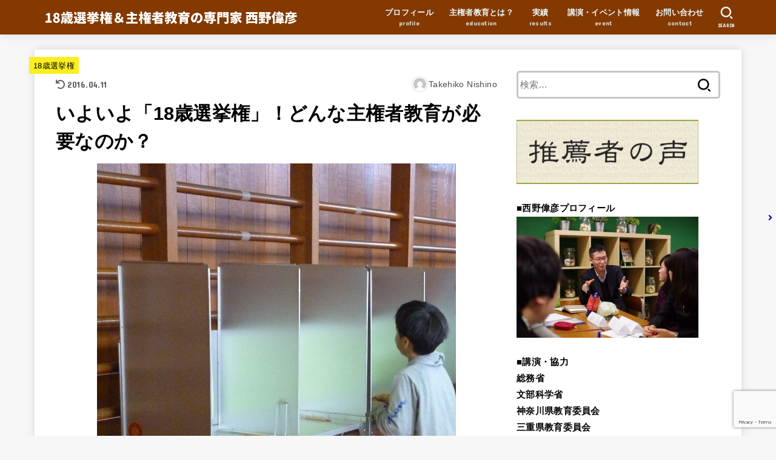

--- FILE ---
content_type: text/html; charset=UTF-8
request_url: https://takehikonishino.net/citizenship/
body_size: 16377
content:
<!doctype html>
<html dir="ltr" lang="ja" prefix="og: https://ogp.me/ns#">
<head>
<meta charset="utf-8">
<meta http-equiv="X-UA-Compatible" content="IE=edge">
<meta name="HandheldFriendly" content="True">
<meta name="MobileOptimized" content="320">
<meta name="viewport" content="width=device-width, initial-scale=1"/>
<link rel="pingback" href="https://takehikonishino.net/xmlrpc.php">
<title>いよいよ「18歳選挙権」！どんな主権者教育が必要なのか？ | 18歳選挙権＆主権者教育の専門家 西野偉彦</title>

		<!-- All in One SEO 4.9.3 - aioseo.com -->
	<meta name="description" content="18歳選挙権になった！でも10代は投票に行くの？ 2015年6月、参議院本会議で、選挙権年齢を現行の「20歳以" />
	<meta name="robots" content="max-image-preview:large" />
	<meta name="author" content="Takehiko Nishino"/>
	<meta name="google-site-verification" content="hN8ArNNvoIIcO94Kk7xHzLWnuMJ3BfadRWA46SffDUg" />
	<link rel="canonical" href="https://takehikonishino.net/citizenship/" />
	<meta name="generator" content="All in One SEO (AIOSEO) 4.9.3" />
		<meta property="og:locale" content="ja_JP" />
		<meta property="og:site_name" content="18歳選挙権＆主権者教育の専門家　西野偉彦" />
		<meta property="og:type" content="article" />
		<meta property="og:title" content="いよいよ「18歳選挙権」！どんな主権者教育が必要なのか？ | 18歳選挙権＆主権者教育の専門家 西野偉彦" />
		<meta property="og:description" content="18歳選挙権になった！でも10代は投票に行くの？ 2015年6月、参議院本会議で、選挙権年齢を現行の「20歳以" />
		<meta property="og:url" content="https://takehikonishino.net/citizenship/" />
		<meta property="og:image" content="https://takehikonishino.net/wp-content/uploads/2016/03/模擬選挙①.jpg" />
		<meta property="og:image:secure_url" content="https://takehikonishino.net/wp-content/uploads/2016/03/模擬選挙①.jpg" />
		<meta property="og:image:width" content="592" />
		<meta property="og:image:height" content="864" />
		<meta property="article:published_time" content="2016-03-31T11:43:53+00:00" />
		<meta property="article:modified_time" content="2016-04-11T14:00:44+00:00" />
		<meta name="twitter:card" content="summary" />
		<meta name="twitter:title" content="いよいよ「18歳選挙権」！どんな主権者教育が必要なのか？ | 18歳選挙権＆主権者教育の専門家 西野偉彦" />
		<meta name="twitter:description" content="18歳選挙権になった！でも10代は投票に行くの？ 2015年6月、参議院本会議で、選挙権年齢を現行の「20歳以" />
		<meta name="twitter:image" content="https://takehikonishino.net/wp-content/uploads/2016/03/模擬選挙①.jpg" />
		<script type="application/ld+json" class="aioseo-schema">
			{"@context":"https:\/\/schema.org","@graph":[{"@type":"Article","@id":"https:\/\/takehikonishino.net\/citizenship\/#article","name":"\u3044\u3088\u3044\u3088\u300c18\u6b73\u9078\u6319\u6a29\u300d\uff01\u3069\u3093\u306a\u4e3b\u6a29\u8005\u6559\u80b2\u304c\u5fc5\u8981\u306a\u306e\u304b\uff1f | 18\u6b73\u9078\u6319\u6a29\uff06\u4e3b\u6a29\u8005\u6559\u80b2\u306e\u5c02\u9580\u5bb6 \u897f\u91ce\u5049\u5f66","headline":"\u3044\u3088\u3044\u3088\u300c18\u6b73\u9078\u6319\u6a29\u300d\uff01\u3069\u3093\u306a\u4e3b\u6a29\u8005\u6559\u80b2\u304c\u5fc5\u8981\u306a\u306e\u304b\uff1f","author":{"@id":"https:\/\/takehikonishino.net\/author\/takehiko12\/#author"},"publisher":{"@id":"https:\/\/takehikonishino.net\/#organization"},"image":{"@type":"ImageObject","url":"https:\/\/takehikonishino.net\/wp-content\/uploads\/2016\/03\/\u6a21\u64ec\u9078\u6319\u2460.jpg","width":592,"height":864},"datePublished":"2016-03-31T20:43:53+09:00","dateModified":"2016-04-11T23:00:44+09:00","inLanguage":"ja","mainEntityOfPage":{"@id":"https:\/\/takehikonishino.net\/citizenship\/#webpage"},"isPartOf":{"@id":"https:\/\/takehikonishino.net\/citizenship\/#webpage"},"articleSection":"18\u6b73\u9078\u6319\u6a29, \u30d6\u30ed\u30b0"},{"@type":"BreadcrumbList","@id":"https:\/\/takehikonishino.net\/citizenship\/#breadcrumblist","itemListElement":[{"@type":"ListItem","@id":"https:\/\/takehikonishino.net#listItem","position":1,"name":"\u30db\u30fc\u30e0","item":"https:\/\/takehikonishino.net","nextItem":{"@type":"ListItem","@id":"https:\/\/takehikonishino.net\/category\/%e3%83%96%e3%83%ad%e3%82%b0\/#listItem","name":"\u30d6\u30ed\u30b0"}},{"@type":"ListItem","@id":"https:\/\/takehikonishino.net\/category\/%e3%83%96%e3%83%ad%e3%82%b0\/#listItem","position":2,"name":"\u30d6\u30ed\u30b0","item":"https:\/\/takehikonishino.net\/category\/%e3%83%96%e3%83%ad%e3%82%b0\/","nextItem":{"@type":"ListItem","@id":"https:\/\/takehikonishino.net\/category\/%e3%83%96%e3%83%ad%e3%82%b0\/18%e6%ad%b3%e9%81%b8%e6%8c%99%e6%a8%a9\/#listItem","name":"18\u6b73\u9078\u6319\u6a29"},"previousItem":{"@type":"ListItem","@id":"https:\/\/takehikonishino.net#listItem","name":"\u30db\u30fc\u30e0"}},{"@type":"ListItem","@id":"https:\/\/takehikonishino.net\/category\/%e3%83%96%e3%83%ad%e3%82%b0\/18%e6%ad%b3%e9%81%b8%e6%8c%99%e6%a8%a9\/#listItem","position":3,"name":"18\u6b73\u9078\u6319\u6a29","item":"https:\/\/takehikonishino.net\/category\/%e3%83%96%e3%83%ad%e3%82%b0\/18%e6%ad%b3%e9%81%b8%e6%8c%99%e6%a8%a9\/","nextItem":{"@type":"ListItem","@id":"https:\/\/takehikonishino.net\/citizenship\/#listItem","name":"\u3044\u3088\u3044\u3088\u300c18\u6b73\u9078\u6319\u6a29\u300d\uff01\u3069\u3093\u306a\u4e3b\u6a29\u8005\u6559\u80b2\u304c\u5fc5\u8981\u306a\u306e\u304b\uff1f"},"previousItem":{"@type":"ListItem","@id":"https:\/\/takehikonishino.net\/category\/%e3%83%96%e3%83%ad%e3%82%b0\/#listItem","name":"\u30d6\u30ed\u30b0"}},{"@type":"ListItem","@id":"https:\/\/takehikonishino.net\/citizenship\/#listItem","position":4,"name":"\u3044\u3088\u3044\u3088\u300c18\u6b73\u9078\u6319\u6a29\u300d\uff01\u3069\u3093\u306a\u4e3b\u6a29\u8005\u6559\u80b2\u304c\u5fc5\u8981\u306a\u306e\u304b\uff1f","previousItem":{"@type":"ListItem","@id":"https:\/\/takehikonishino.net\/category\/%e3%83%96%e3%83%ad%e3%82%b0\/18%e6%ad%b3%e9%81%b8%e6%8c%99%e6%a8%a9\/#listItem","name":"18\u6b73\u9078\u6319\u6a29"}}]},{"@type":"Organization","@id":"https:\/\/takehikonishino.net\/#organization","name":"18\u6b73\u9078\u6319\u6a29\uff06\u4e3b\u6a29\u8005\u6559\u80b2\u306e\u5c02\u9580\u5bb6\u3000\u897f\u91ce\u5049\u5f66","description":"18\u6b73\u9078\u6319\u6a29\uff06\u4e3b\u6a29\u8005\u6559\u80b2\u306e\u5c02\u9580\u5bb6 \u897f\u91ce\u5049\u5f66\u3000\u516c\u5f0fWeb\u30b5\u30a4\u30c8","url":"https:\/\/takehikonishino.net\/","logo":{"@type":"ImageObject","url":"https:\/\/takehikonishino.net\/wp-content\/uploads\/2021\/08\/cropped-7bc1ad703376830bd1bcf9d97ad4ab33.png","@id":"https:\/\/takehikonishino.net\/citizenship\/#organizationLogo","width":3000,"height":250},"image":{"@id":"https:\/\/takehikonishino.net\/citizenship\/#organizationLogo"}},{"@type":"Person","@id":"https:\/\/takehikonishino.net\/author\/takehiko12\/#author","url":"https:\/\/takehikonishino.net\/author\/takehiko12\/","name":"Takehiko Nishino","image":{"@type":"ImageObject","@id":"https:\/\/takehikonishino.net\/citizenship\/#authorImage","url":"https:\/\/secure.gravatar.com\/avatar\/0a118042cca2de78ae351783bd4c7739?s=96&d=mm&r=g","width":96,"height":96,"caption":"Takehiko Nishino"}},{"@type":"WebPage","@id":"https:\/\/takehikonishino.net\/citizenship\/#webpage","url":"https:\/\/takehikonishino.net\/citizenship\/","name":"\u3044\u3088\u3044\u3088\u300c18\u6b73\u9078\u6319\u6a29\u300d\uff01\u3069\u3093\u306a\u4e3b\u6a29\u8005\u6559\u80b2\u304c\u5fc5\u8981\u306a\u306e\u304b\uff1f | 18\u6b73\u9078\u6319\u6a29\uff06\u4e3b\u6a29\u8005\u6559\u80b2\u306e\u5c02\u9580\u5bb6 \u897f\u91ce\u5049\u5f66","description":"18\u6b73\u9078\u6319\u6a29\u306b\u306a\u3063\u305f\uff01\u3067\u308210\u4ee3\u306f\u6295\u7968\u306b\u884c\u304f\u306e\uff1f 2015\u5e746\u6708\u3001\u53c2\u8b70\u9662\u672c\u4f1a\u8b70\u3067\u3001\u9078\u6319\u6a29\u5e74\u9f62\u3092\u73fe\u884c\u306e\u300c20\u6b73\u4ee5","inLanguage":"ja","isPartOf":{"@id":"https:\/\/takehikonishino.net\/#website"},"breadcrumb":{"@id":"https:\/\/takehikonishino.net\/citizenship\/#breadcrumblist"},"author":{"@id":"https:\/\/takehikonishino.net\/author\/takehiko12\/#author"},"creator":{"@id":"https:\/\/takehikonishino.net\/author\/takehiko12\/#author"},"image":{"@type":"ImageObject","url":"https:\/\/takehikonishino.net\/wp-content\/uploads\/2016\/03\/\u6a21\u64ec\u9078\u6319\u2460.jpg","@id":"https:\/\/takehikonishino.net\/citizenship\/#mainImage","width":592,"height":864},"primaryImageOfPage":{"@id":"https:\/\/takehikonishino.net\/citizenship\/#mainImage"},"datePublished":"2016-03-31T20:43:53+09:00","dateModified":"2016-04-11T23:00:44+09:00"},{"@type":"WebSite","@id":"https:\/\/takehikonishino.net\/#website","url":"https:\/\/takehikonishino.net\/","name":"18\u6b73\u9078\u6319\u6a29\uff06\u4e3b\u6a29\u8005\u6559\u80b2\u306e\u5c02\u9580\u5bb6\u3000\u897f\u91ce\u5049\u5f66","description":"18\u6b73\u9078\u6319\u6a29\uff06\u4e3b\u6a29\u8005\u6559\u80b2\u306e\u5c02\u9580\u5bb6 \u897f\u91ce\u5049\u5f66\u3000\u516c\u5f0fWeb\u30b5\u30a4\u30c8","inLanguage":"ja","publisher":{"@id":"https:\/\/takehikonishino.net\/#organization"}}]}
		</script>
		<!-- All in One SEO -->

<link rel='dns-prefetch' href='//www.google.com' />
<link rel='dns-prefetch' href='//fonts.googleapis.com' />
<link rel='dns-prefetch' href='//use.fontawesome.com' />
<link rel='dns-prefetch' href='//s.w.org' />
<link rel="alternate" type="application/rss+xml" title="18歳選挙権＆主権者教育の専門家　西野偉彦 &raquo; フィード" href="https://takehikonishino.net/feed/" />
<link rel="alternate" type="application/rss+xml" title="18歳選挙権＆主権者教育の専門家　西野偉彦 &raquo; コメントフィード" href="https://takehikonishino.net/comments/feed/" />
<link rel="alternate" type="application/rss+xml" title="18歳選挙権＆主権者教育の専門家　西野偉彦 &raquo; いよいよ「18歳選挙権」！どんな主権者教育が必要なのか？ のコメントのフィード" href="https://takehikonishino.net/citizenship/feed/" />
		<script type="text/javascript">
			window._wpemojiSettings = {"baseUrl":"https:\/\/s.w.org\/images\/core\/emoji\/13.1.0\/72x72\/","ext":".png","svgUrl":"https:\/\/s.w.org\/images\/core\/emoji\/13.1.0\/svg\/","svgExt":".svg","source":{"concatemoji":"https:\/\/takehikonishino.net\/wp-includes\/js\/wp-emoji-release.min.js?ver=5.8.12"}};
			!function(e,a,t){var n,r,o,i=a.createElement("canvas"),p=i.getContext&&i.getContext("2d");function s(e,t){var a=String.fromCharCode;p.clearRect(0,0,i.width,i.height),p.fillText(a.apply(this,e),0,0);e=i.toDataURL();return p.clearRect(0,0,i.width,i.height),p.fillText(a.apply(this,t),0,0),e===i.toDataURL()}function c(e){var t=a.createElement("script");t.src=e,t.defer=t.type="text/javascript",a.getElementsByTagName("head")[0].appendChild(t)}for(o=Array("flag","emoji"),t.supports={everything:!0,everythingExceptFlag:!0},r=0;r<o.length;r++)t.supports[o[r]]=function(e){if(!p||!p.fillText)return!1;switch(p.textBaseline="top",p.font="600 32px Arial",e){case"flag":return s([127987,65039,8205,9895,65039],[127987,65039,8203,9895,65039])?!1:!s([55356,56826,55356,56819],[55356,56826,8203,55356,56819])&&!s([55356,57332,56128,56423,56128,56418,56128,56421,56128,56430,56128,56423,56128,56447],[55356,57332,8203,56128,56423,8203,56128,56418,8203,56128,56421,8203,56128,56430,8203,56128,56423,8203,56128,56447]);case"emoji":return!s([10084,65039,8205,55357,56613],[10084,65039,8203,55357,56613])}return!1}(o[r]),t.supports.everything=t.supports.everything&&t.supports[o[r]],"flag"!==o[r]&&(t.supports.everythingExceptFlag=t.supports.everythingExceptFlag&&t.supports[o[r]]);t.supports.everythingExceptFlag=t.supports.everythingExceptFlag&&!t.supports.flag,t.DOMReady=!1,t.readyCallback=function(){t.DOMReady=!0},t.supports.everything||(n=function(){t.readyCallback()},a.addEventListener?(a.addEventListener("DOMContentLoaded",n,!1),e.addEventListener("load",n,!1)):(e.attachEvent("onload",n),a.attachEvent("onreadystatechange",function(){"complete"===a.readyState&&t.readyCallback()})),(n=t.source||{}).concatemoji?c(n.concatemoji):n.wpemoji&&n.twemoji&&(c(n.twemoji),c(n.wpemoji)))}(window,document,window._wpemojiSettings);
		</script>
		<style type="text/css">
img.wp-smiley,
img.emoji {
	display: inline !important;
	border: none !important;
	box-shadow: none !important;
	height: 1em !important;
	width: 1em !important;
	margin: 0 .07em !important;
	vertical-align: -0.1em !important;
	background: none !important;
	padding: 0 !important;
}
</style>
	<link rel='stylesheet' id='wp-block-library-css'  href='https://takehikonishino.net/wp-includes/css/dist/block-library/style.min.css' type='text/css' media='all' />
<link rel='stylesheet' id='aioseo/css/src/vue/standalone/blocks/table-of-contents/global.scss-css'  href='https://takehikonishino.net/wp-content/plugins/all-in-one-seo-pack/dist/Lite/assets/css/table-of-contents/global.e90f6d47.css?ver=4.9.3' type='text/css' media='all' />
<link rel='stylesheet' id='contact-form-7-css'  href='https://takehikonishino.net/wp-content/plugins/contact-form-7/includes/css/styles.css?ver=5.5.6.1' type='text/css' media='all' />
<link rel='stylesheet' id='stk_style-css'  href='https://takehikonishino.net/wp-content/themes/jstork19/style.css?ver=2.5.3' type='text/css' media='all' />
<style id='stk_style-inline-css' type='text/css'>
:root{--main-text-color:#000;--main-link-color:#1a0dab;--main-link-color-hover:#609;--main-ttl-bg:#843900;--main-ttl-bg-rgba:rgba(132,57,0,.1);--main-ttl-color:#fff;--header-bg:#843900;--header-logo-color:#fff;--header-text-color:#edf9fc;--inner-content-bg:#fff;--label-bg:#fcee21;--label-text-color:#000;--slider-text-color:#444;--side-text-color:#000;--footer-bg:#666;--footer-text-color:#fff;--footer-link-color:#f7f7f7;--new-mark-bg:#ff6347;--oc-box-blue:#82c8e2;--oc-box-blue-inner:#d4f3ff;--oc-box-red:#ee5656;--oc-box-red-inner:#feeeed;--oc-box-yellow:#ded647;--oc-box-yellow-inner:#fff8d4;--oc-box-green:#79e37c;--oc-box-green-inner:#d8f7c3;--oc-box-pink:#f7b2b2;--oc-box-pink-inner:#fee;--oc-box-gray:#9c9c9c;--oc-box-gray-inner:#f5f5f5;--oc-box-black:#313131;--oc-box-black-inner:#404040}
</style>
<link rel='stylesheet' id='stk_child-style-css'  href='https://takehikonishino.net/wp-content/themes/jstork19_custom/style.css' type='text/css' media='all' />
<link rel='stylesheet' id='stk_iconfont_style-css'  href='https://takehikonishino.net/wp-content/themes/jstork19/webfonts/skticon/style.css' type='text/css' media='all' />
<link rel='stylesheet' id='gf_font-css'  href='https://fonts.googleapis.com/css?family=Concert+One&#038;display=swap' type='text/css' media='all' />
<style id='gf_font-inline-css' type='text/css'>
.gf {font-family: "Concert One", "游ゴシック", "Yu Gothic", "游ゴシック体", "YuGothic", "Hiragino Kaku Gothic ProN", Meiryo, sans-serif;}
</style>
<link rel='stylesheet' id='fontawesome-css'  href='https://use.fontawesome.com/releases/v5.13.0/css/all.css' type='text/css' media='all' />
<script type='text/javascript' src='https://takehikonishino.net/wp-includes/js/jquery/jquery.min.js?ver=3.6.0' id='jquery-core-js'></script>
<script type='text/javascript' src='https://takehikonishino.net/wp-includes/js/jquery/jquery-migrate.min.js?ver=3.3.2' id='jquery-migrate-js'></script>
<link rel="https://api.w.org/" href="https://takehikonishino.net/wp-json/" /><link rel="alternate" type="application/json" href="https://takehikonishino.net/wp-json/wp/v2/posts/180" /><link rel="EditURI" type="application/rsd+xml" title="RSD" href="https://takehikonishino.net/xmlrpc.php?rsd" />
<link rel="wlwmanifest" type="application/wlwmanifest+xml" href="https://takehikonishino.net/wp-includes/wlwmanifest.xml" /> 

<link rel='shortlink' href='https://takehikonishino.net/?p=180' />
<link rel="alternate" type="application/json+oembed" href="https://takehikonishino.net/wp-json/oembed/1.0/embed?url=https%3A%2F%2Ftakehikonishino.net%2Fcitizenship%2F" />
<link rel="alternate" type="text/xml+oembed" href="https://takehikonishino.net/wp-json/oembed/1.0/embed?url=https%3A%2F%2Ftakehikonishino.net%2Fcitizenship%2F&#038;format=xml" />
<link rel="icon" href="https://takehikonishino.net/wp-content/uploads/2016/03/cropped-icon_131230_256-32x32.png" sizes="32x32" />
<link rel="icon" href="https://takehikonishino.net/wp-content/uploads/2016/03/cropped-icon_131230_256-192x192.png" sizes="192x192" />
<link rel="apple-touch-icon" href="https://takehikonishino.net/wp-content/uploads/2016/03/cropped-icon_131230_256-180x180.png" />
<meta name="msapplication-TileImage" content="https://takehikonishino.net/wp-content/uploads/2016/03/cropped-icon_131230_256-270x270.png" />
</head>
<body class="post-template-default single single-post postid-180 single-format-standard wp-custom-logo wp-embed-responsive bgfull">

<div id="container">


<header id="header" class="header">
<div id="inner-header" class="wrap">
<div id="site__logo" class="fs_m"><p class="h1 img"><a href="https://takehikonishino.net/" class="custom-logo-link" rel="home"><img width="3000" height="250" src="https://takehikonishino.net/wp-content/uploads/2021/08/cropped-7bc1ad703376830bd1bcf9d97ad4ab33.png" class="custom-logo" alt="18歳選挙権＆主権者教育の専門家　西野偉彦" srcset="https://takehikonishino.net/wp-content/uploads/2021/08/cropped-7bc1ad703376830bd1bcf9d97ad4ab33.png 3000w, https://takehikonishino.net/wp-content/uploads/2021/08/cropped-7bc1ad703376830bd1bcf9d97ad4ab33-300x25.png 300w, https://takehikonishino.net/wp-content/uploads/2021/08/cropped-7bc1ad703376830bd1bcf9d97ad4ab33-1024x85.png 1024w, https://takehikonishino.net/wp-content/uploads/2021/08/cropped-7bc1ad703376830bd1bcf9d97ad4ab33-768x64.png 768w, https://takehikonishino.net/wp-content/uploads/2021/08/cropped-7bc1ad703376830bd1bcf9d97ad4ab33-1536x128.png 1536w, https://takehikonishino.net/wp-content/uploads/2021/08/cropped-7bc1ad703376830bd1bcf9d97ad4ab33-2048x171.png 2048w, https://takehikonishino.net/wp-content/uploads/2021/08/cropped-7bc1ad703376830bd1bcf9d97ad4ab33-485x40.png 485w" sizes="(max-width: 3000px) 100vw, 3000px" /></a></p></div><nav id="g_nav" class="menu-%e3%82%b0%e3%83%ad%e3%83%bc%e3%83%90%e3%83%ab%e3%83%a1%e3%83%8b%e3%83%a5%e3%83%bc-container"><ul id="ul__g_nav" class="menu"><li id="menu-item-73" class="menu-item menu-item-type-post_type menu-item-object-page menu-item-73"><a href="https://takehikonishino.net/profile/"><span class="gnav_ttl">プロフィール</span><span class="gf">profile</span></a></li>
<li id="menu-item-72" class="menu-item menu-item-type-post_type menu-item-object-page menu-item-72"><a href="https://takehikonishino.net/citizenship-education/"><span class="gnav_ttl">主権者教育とは？</span><span class="gf">education</span></a></li>
<li id="menu-item-71" class="menu-item menu-item-type-post_type menu-item-object-page menu-item-71"><a href="https://takehikonishino.net/results/"><span class="gnav_ttl">実績</span><span class="gf">results</span></a></li>
<li id="menu-item-69" class="menu-item menu-item-type-post_type menu-item-object-page menu-item-69"><a href="https://takehikonishino.net/event/"><span class="gnav_ttl">講演・イベント情報</span><span class="gf">event</span></a></li>
<li id="menu-item-68" class="menu-item menu-item-type-post_type menu-item-object-page menu-item-68"><a href="https://takehikonishino.net/contact/"><span class="gnav_ttl">お問い合わせ</span><span class="gf">contact</span></a></li>
</ul></nav><a href="#searchbox" data-remodal-target="searchbox" id="search_btn" class="nav_btn search_btn"><span class="text gf">search</span></a></div>
</header>


<div id="content">
<div id="inner-content" class="fadeIn wrap">

<main id="main">
<article id="post-180" class="post-180 post type-post status-publish format-standard has-post-thumbnail hentry category-9 category-3 article">
<header class="article-header entry-header">

<p class="byline entry-meta vcard cf"><span class="cat-name cat-id-9"><a href="https://takehikonishino.net/category/%e3%83%96%e3%83%ad%e3%82%b0/18%e6%ad%b3%e9%81%b8%e6%8c%99%e6%a8%a9/">18歳選挙権</a></span><time class="time__date gf entry-date undo updated" datetime="2016-04-11">2016.04.11</time><span class="writer name author"><img alt='' src='https://secure.gravatar.com/avatar/0a118042cca2de78ae351783bd4c7739?s=30&#038;d=mm&#038;r=g' srcset='https://secure.gravatar.com/avatar/0a118042cca2de78ae351783bd4c7739?s=60&#038;d=mm&#038;r=g 2x' class='avatar avatar-30 photo' height='30' width='30' loading='lazy'/><span class="fn">Takehiko Nishino</span></span></p>
<h1 class="entry-title single-title" itemprop="headline" rel="bookmark">いよいよ「18歳選挙権」！どんな主権者教育が必要なのか？</h1>

<figure class="eyecatch">
<img width="592" height="864" src="https://takehikonishino.net/wp-content/uploads/2016/03/模擬選挙①.jpg" class="attachment-post-thumbnail size-post-thumbnail wp-post-image" alt="" loading="lazy" srcset="https://takehikonishino.net/wp-content/uploads/2016/03/模擬選挙①.jpg 592w, https://takehikonishino.net/wp-content/uploads/2016/03/模擬選挙①-206x300.jpg 206w" sizes="(max-width: 592px) 100vw, 592px" /></figure>
<div class="sns_btn">

<ul class="sns_btn__ul">

<li class="sns_btn__li twitter">
<a class="sns_btn__link" target="blank" href="//twitter.com/intent/tweet?url=https%3A%2F%2Ftakehikonishino.net%2Fcitizenship%2F&text=%E3%81%84%E3%82%88%E3%81%84%E3%82%88%E3%80%8C18%E6%AD%B3%E9%81%B8%E6%8C%99%E6%A8%A9%E3%80%8D%EF%BC%81%E3%81%A9%E3%82%93%E3%81%AA%E4%B8%BB%E6%A8%A9%E8%80%85%E6%95%99%E8%82%B2%E3%81%8C%E5%BF%85%E8%A6%81%E3%81%AA%E3%81%AE%E3%81%8B%EF%BC%9F&tw_p=tweetbutton" onclick="window.open(this.href, 'tweetwindow', 'width=550, height=450,personalbar=0,toolbar=0,scrollbars=1,resizable=1'); return false;"><span class="text">ツイート</span></a>
  </li>

<li class="sns_btn__li facebook">
  <a class="sns_btn__link" href="//www.facebook.com/sharer.php?src=bm&u=https%3A%2F%2Ftakehikonishino.net%2Fcitizenship%2F&t=%E3%81%84%E3%82%88%E3%81%84%E3%82%88%E3%80%8C18%E6%AD%B3%E9%81%B8%E6%8C%99%E6%A8%A9%E3%80%8D%EF%BC%81%E3%81%A9%E3%82%93%E3%81%AA%E4%B8%BB%E6%A8%A9%E8%80%85%E6%95%99%E8%82%B2%E3%81%8C%E5%BF%85%E8%A6%81%E3%81%AA%E3%81%AE%E3%81%8B%EF%BC%9F" onclick="javascript:window.open(this.href, '', 'menubar=no,toolbar=no,resizable=yes,scrollbars=yes,height=300,width=600');return false;"><span class="text">シェア</span></a>
  </li>

<li class="sns_btn__li hatebu">
  	<a class="sns_btn__link" href="//b.hatena.ne.jp/add?mode=confirm&url=https://takehikonishino.net/citizenship/&title=%E3%81%84%E3%82%88%E3%81%84%E3%82%88%E3%80%8C18%E6%AD%B3%E9%81%B8%E6%8C%99%E6%A8%A9%E3%80%8D%EF%BC%81%E3%81%A9%E3%82%93%E3%81%AA%E4%B8%BB%E6%A8%A9%E8%80%85%E6%95%99%E8%82%B2%E3%81%8C%E5%BF%85%E8%A6%81%E3%81%AA%E3%81%AE%E3%81%8B%EF%BC%9F" onclick="window.open(this.href, 'HBwindow', 'width=600, height=400, menubar=no, toolbar=no, scrollbars=yes'); return false;" target="_blank"><span class="text">はてブ</span><span class="count">2</span></a>
</li>

<li class="sns_btn__li line">
  <a class="sns_btn__link" href="//line.me/R/msg/text/?%E3%81%84%E3%82%88%E3%81%84%E3%82%88%E3%80%8C18%E6%AD%B3%E9%81%B8%E6%8C%99%E6%A8%A9%E3%80%8D%EF%BC%81%E3%81%A9%E3%82%93%E3%81%AA%E4%B8%BB%E6%A8%A9%E8%80%85%E6%95%99%E8%82%B2%E3%81%8C%E5%BF%85%E8%A6%81%E3%81%AA%E3%81%AE%E3%81%8B%EF%BC%9F%0Ahttps%3A%2F%2Ftakehikonishino.net%2Fcitizenship%2F" target="_blank"><span class="text">送る</span></a>
  </li>

<li class="sns_btn__li pocket">
  	<a class="sns_btn__link" href="//getpocket.com/edit?url=https://takehikonishino.net/citizenship/&title=%E3%81%84%E3%82%88%E3%81%84%E3%82%88%E3%80%8C18%E6%AD%B3%E9%81%B8%E6%8C%99%E6%A8%A9%E3%80%8D%EF%BC%81%E3%81%A9%E3%82%93%E3%81%AA%E4%B8%BB%E6%A8%A9%E8%80%85%E6%95%99%E8%82%B2%E3%81%8C%E5%BF%85%E8%A6%81%E3%81%AA%E3%81%AE%E3%81%8B%EF%BC%9F" onclick="window.open(this.href, 'FBwindow', 'width=550, height=350, menubar=no, toolbar=no, scrollbars=yes'); return false;"><span class="text">Pocket</span></a>
  </li>

</ul>
</div>
</header>

<section class="entry-content cf">

<h2>18歳選挙権になった！でも10代は投票に行くの？</h2>
<img loading="lazy" class="size-medium wp-image-184 aligncenter" src="http://takehikonishino.net/wp-content/uploads/2016/03/国会議事堂-300x184.jpg" alt="国会議事堂" width="300" height="184" srcset="https://takehikonishino.net/wp-content/uploads/2016/03/国会議事堂-300x184.jpg 300w, https://takehikonishino.net/wp-content/uploads/2016/03/国会議事堂-768x472.jpg 768w, https://takehikonishino.net/wp-content/uploads/2016/03/国会議事堂-1024x629.jpg 1024w, https://takehikonishino.net/wp-content/uploads/2016/03/国会議事堂-718x441.jpg 718w, https://takehikonishino.net/wp-content/uploads/2016/03/国会議事堂.jpg 1302w" sizes="(max-width: 300px) 100vw, 300px" />
<p>2015年6月、参議院本会議で、選挙権年齢を現行の「20歳以上」から「18歳以上」に引き下げる公職選挙法の改正案が、全会一致で可決、成立しました。</p>
<p>この改正公職選挙法は、2016年夏の第24回参議院議員通常選挙から適用され、選挙権を有していなかった18歳・19歳の約240万人が投票に行くことになります。選挙権の拡大は、1945年に「25歳以上」から現行の「20歳以上」に引き下げられて以来70年ぶりの画期的なことです。</p>
<p>改正公職選挙法が成立した一方で、国政や地方の選挙において懸念されているのは低投票率です。</p>
<p>総務省によると、2014年12月に実施された第47回衆議院議員総選挙での投票率は、全体でも52.66％という戦後最低の水準まで下がったものの、特に20歳代は32.58％となっており、約7割が棄権しています。</p>
<p>つまり、公職選挙法改正で「18歳以上」に選挙権を拡大しても、18歳・19歳が投票に行かない可能性もあるわけです。</p>
<p style="text-align: center;"><img loading="lazy" class="size-medium wp-image-181 aligncenter" src="http://takehikonishino.net/wp-content/uploads/2016/03/衆議院選挙投票率の推移-293x300.jpg" alt="衆議院選挙投票率の推移" width="293" height="300" srcset="https://takehikonishino.net/wp-content/uploads/2016/03/衆議院選挙投票率の推移-293x300.jpg 293w, https://takehikonishino.net/wp-content/uploads/2016/03/衆議院選挙投票率の推移-768x788.jpg 768w, https://takehikonishino.net/wp-content/uploads/2016/03/衆議院選挙投票率の推移-718x736.jpg 718w, https://takehikonishino.net/wp-content/uploads/2016/03/衆議院選挙投票率の推移.jpg 860w" sizes="(max-width: 293px) 100vw, 293px" /><br />
<a href="http://www.soumu.go.jp/senkyo/senkyo_s/news/sonota/nendaibetu/" target="_blank">（総務省「衆議院議員総選挙における年代別投票率の推移」）</a></p>
<p>また、明るい選挙推進協会の調査（2013）によると、年代別の「政治関心度」では、「非常に関心をもっている」と「多少は関心をもっている」を合わせると、全体は83.1％に上るのに対し、20歳代は53.8％と30ポイントも低い状況です。棄権する理由については、20歳代では「選挙にあまり関心がなかったから」（23.2％）、「政党の政策や候補者の人物像など違いがよくわからなかったから」（21.3％）が主な理由として挙げられています。</p>
<p>「選挙にあまり関心がなかったから」や「政党の政策や候補者の人物像など違いがよくわからなかったから」という棄権理由は、投票される側の政治家にも問題があるかも知れません。</p>
<p>一方で、戦後日本において、有権者になる前から選挙に関心を持ち、政党の政策や候補者の人物像など違いを判断することを習得するための「政治教育」（主権者教育）が十分に整備されていなかったのではないか、とも考えられます。</p>
<h2>学校で政治教育を敬遠してきた“ツケ”が回ってきた!?</h2>
<img loading="lazy" class="size-medium wp-image-185 aligncenter" src="http://takehikonishino.net/wp-content/uploads/2016/03/教室②-300x225.jpg" alt="教室②" width="300" height="225" srcset="https://takehikonishino.net/wp-content/uploads/2016/03/教室②-300x225.jpg 300w, https://takehikonishino.net/wp-content/uploads/2016/03/教室②.jpg 500w" sizes="(max-width: 300px) 100vw, 300px" />
<p>政治教育は、改正教育基本法に「第14条（政治教育）1項：良識ある公民として必要な政治的教養は、教育上尊重されなければならない。2項： 法律に定める学校は、特定の政党を支持し、又はこれに反対するための政治教育その他政治的活動をしてはならない。」と規定されています。</p>
<p>同法が改正される前の「教育基本法」制定当時の条文解釈でも、この項目は「国民に政治的知識を与え、政治的批判力を養い、もって政治道徳の向上を目的として施される教育である」（中谷,2011）とされていました。</p>
<p>しかし、特に初等中等教育においては、政治に関する知識や制度の理解が中心の授業内容となっており、上記のような政治教育が十分に実施されてきたとは言えません。これは、教育と政治の関係が、大きく２つ起因しています。</p>
<p>一つは、「戦後、イデオロギー対立が深まる中で、教育の政治的中立が過度に強調され、政治教育の条文の第2項の方に重点が置かれてしまい」（中谷,2011）本来は「政治教育を促進するための中立性が、教育を非政治化するための中立性へと転化してしまった」（小玉,2007）ということ。</p>
<p>もう一つは、「文部科学省は、1968年の大学紛争を機に、中高への紛争の広がりを恐れて出した1968年通知『高等学校における政治的教養と政治的活動について』の立場から変化しておらず」（杉浦,2013）戦後日本において政治教育が学校現場から敬遠されてきたこと。</p>
<p>つまり、政治的中立性の担保は政治教育を実施する上で必要不可欠ではあるものの、教員が政治的中立性を意識し過ぎると政治教育を実施すること自体が難しくなるというジレンマを抱えているわけです。</p>
<h2>国が主権者教育「副教材」を出したけれど…</h2>
<img loading="lazy" class="size-medium wp-image-183 aligncenter" src="http://takehikonishino.net/wp-content/uploads/2016/03/副教材-213x300.jpg" alt="副教材" width="213" height="300" srcset="https://takehikonishino.net/wp-content/uploads/2016/03/副教材-213x300.jpg 213w, https://takehikonishino.net/wp-content/uploads/2016/03/副教材.jpg 227w" sizes="(max-width: 213px) 100vw, 213px" />
<p>このような背景のなかで、「18歳選挙権」の実現を受け、前述のように若者の投票率や政治関心度の向上を促すために、政治教育の充実が脚光を浴びつつあります。文部科学省は、新たに「主権者教育」を導入する方針を示し、2015年9月には高校生用副教材を公表しました。</p>
<p>また、同省による「1968年通知」も見直され、高校生の政治活動を一部緩和する新しい通知案が示されることにもなりました。</p>
<p>他方、上記の「副教材」を使う教員向けの「指導資料」には「教員の個人的な主義主張を避けて中立かつ公正な立場で指導するよう留意しなければならない」と明記されており、与党からは「政治的中立性を逸脱した教員に罰則を科す」等が盛り込まれた提言も出されています。</p>
<p>政治教育を充実させる方針は、戦後の政治教育の歴史を考えると「180度の転換」と言えますが、より厳格に政治的中立性に配慮するよう求められていることで、学校現場からは戸惑いの声も上がっています。</p>
<p>それでは、どのような主権者教育を行えばいいのでしょうか。<br />
国内外の事例をご紹介しながら考えていきたいと思います。</p>
<h2>参考文献</h2>
<p>・教育法令研究会（1947）『教育基本法の解説』, 国立書院<br />
・小玉重夫（2007）「（政治教育）第14条」浪本勝年・三上昭彦編『「改正」教育基本法を考える－逐条解説』, 北樹出版<br />
・中谷美穂（2011）「投票参加の現状と課題－若者の投票率はなぜ低いか」,明治学院大学法学部政治学科編『初めての政治学－ポリティカルリテラシーを育てる』風行社<br />
・財団法人明るい選挙推進協会（2013）「第46回衆議院議員総選挙全国意識調査　調査結果の概要」<br />
・杉浦真理（2013）『シティズンシップ教育のすすめ 市民を育てる社会科・公民科授業論』, 法律文化社</p>

</section>

<footer class="article-footer">
<ul class="post-categories">
	<li><a href="https://takehikonishino.net/category/%e3%83%96%e3%83%ad%e3%82%b0/18%e6%ad%b3%e9%81%b8%e6%8c%99%e6%a8%a9/" rel="category tag">18歳選挙権</a></li>
	<li><a href="https://takehikonishino.net/category/%e3%83%96%e3%83%ad%e3%82%b0/" rel="category tag">ブログ</a></li></ul></footer>


<div class="sharewrap">
<div class="sns_btn">

<ul class="sns_btn__ul">

<li class="sns_btn__li twitter">
<a class="sns_btn__link" target="blank" href="//twitter.com/intent/tweet?url=https%3A%2F%2Ftakehikonishino.net%2Fcitizenship%2F&text=%E3%81%84%E3%82%88%E3%81%84%E3%82%88%E3%80%8C18%E6%AD%B3%E9%81%B8%E6%8C%99%E6%A8%A9%E3%80%8D%EF%BC%81%E3%81%A9%E3%82%93%E3%81%AA%E4%B8%BB%E6%A8%A9%E8%80%85%E6%95%99%E8%82%B2%E3%81%8C%E5%BF%85%E8%A6%81%E3%81%AA%E3%81%AE%E3%81%8B%EF%BC%9F&tw_p=tweetbutton" onclick="window.open(this.href, 'tweetwindow', 'width=550, height=450,personalbar=0,toolbar=0,scrollbars=1,resizable=1'); return false;"><span class="text">ツイート</span></a>
  </li>

<li class="sns_btn__li facebook">
  <a class="sns_btn__link" href="//www.facebook.com/sharer.php?src=bm&u=https%3A%2F%2Ftakehikonishino.net%2Fcitizenship%2F&t=%E3%81%84%E3%82%88%E3%81%84%E3%82%88%E3%80%8C18%E6%AD%B3%E9%81%B8%E6%8C%99%E6%A8%A9%E3%80%8D%EF%BC%81%E3%81%A9%E3%82%93%E3%81%AA%E4%B8%BB%E6%A8%A9%E8%80%85%E6%95%99%E8%82%B2%E3%81%8C%E5%BF%85%E8%A6%81%E3%81%AA%E3%81%AE%E3%81%8B%EF%BC%9F" onclick="javascript:window.open(this.href, '', 'menubar=no,toolbar=no,resizable=yes,scrollbars=yes,height=300,width=600');return false;"><span class="text">シェア</span></a>
  </li>

<li class="sns_btn__li hatebu">
  	<a class="sns_btn__link" href="//b.hatena.ne.jp/add?mode=confirm&url=https://takehikonishino.net/citizenship/&title=%E3%81%84%E3%82%88%E3%81%84%E3%82%88%E3%80%8C18%E6%AD%B3%E9%81%B8%E6%8C%99%E6%A8%A9%E3%80%8D%EF%BC%81%E3%81%A9%E3%82%93%E3%81%AA%E4%B8%BB%E6%A8%A9%E8%80%85%E6%95%99%E8%82%B2%E3%81%8C%E5%BF%85%E8%A6%81%E3%81%AA%E3%81%AE%E3%81%8B%EF%BC%9F" onclick="window.open(this.href, 'HBwindow', 'width=600, height=400, menubar=no, toolbar=no, scrollbars=yes'); return false;" target="_blank"><span class="text">はてブ</span><span class="count">2</span></a>
</li>

<li class="sns_btn__li line">
  <a class="sns_btn__link" href="//line.me/R/msg/text/?%E3%81%84%E3%82%88%E3%81%84%E3%82%88%E3%80%8C18%E6%AD%B3%E9%81%B8%E6%8C%99%E6%A8%A9%E3%80%8D%EF%BC%81%E3%81%A9%E3%82%93%E3%81%AA%E4%B8%BB%E6%A8%A9%E8%80%85%E6%95%99%E8%82%B2%E3%81%8C%E5%BF%85%E8%A6%81%E3%81%AA%E3%81%AE%E3%81%8B%EF%BC%9F%0Ahttps%3A%2F%2Ftakehikonishino.net%2Fcitizenship%2F" target="_blank"><span class="text">送る</span></a>
  </li>

<li class="sns_btn__li pocket">
  	<a class="sns_btn__link" href="//getpocket.com/edit?url=https://takehikonishino.net/citizenship/&title=%E3%81%84%E3%82%88%E3%81%84%E3%82%88%E3%80%8C18%E6%AD%B3%E9%81%B8%E6%8C%99%E6%A8%A9%E3%80%8D%EF%BC%81%E3%81%A9%E3%82%93%E3%81%AA%E4%B8%BB%E6%A8%A9%E8%80%85%E6%95%99%E8%82%B2%E3%81%8C%E5%BF%85%E8%A6%81%E3%81%AA%E3%81%AE%E3%81%8B%EF%BC%9F" onclick="window.open(this.href, 'FBwindow', 'width=550, height=350, menubar=no, toolbar=no, scrollbars=yes'); return false;"><span class="text">Pocket</span></a>
  </li>

</ul>
</div>
</div>



	<div id="respond" class="comment-respond">
		<h3 id="reply-title" class="comment-reply-title">コメントを残す <small><a rel="nofollow" id="cancel-comment-reply-link" href="/citizenship/#respond" style="display:none;">コメントをキャンセル</a></small></h3><form action="https://takehikonishino.net/wp-comments-post.php" method="post" id="commentform" class="comment-form" novalidate><p class="comment-notes"><span id="email-notes">メールアドレスが公開されることはありません。</span> <span class="required">*</span> が付いている欄は必須項目です</p><p class="comment-form-comment"><label for="comment">コメント</label> <textarea id="comment" name="comment" cols="45" rows="8" maxlength="65525" required="required"></textarea></p><p class="comment-form-author"><label for="author">名前 <span class="required">*</span></label> <input id="author" name="author" type="text" value="" size="30" maxlength="245" required='required' /></p>
<p class="comment-form-email"><label for="email">メール <span class="required">*</span></label> <input id="email" name="email" type="email" value="" size="30" maxlength="100" aria-describedby="email-notes" required='required' /></p>
<p class="comment-form-url"><label for="url">サイト</label> <input id="url" name="url" type="url" value="" size="30" maxlength="200" /></p>
<p class="form-submit"><input name="submit" type="submit" id="submit" class="submit" value="コメントを送信" /> <input type='hidden' name='comment_post_ID' value='180' id='comment_post_ID' />
<input type='hidden' name='comment_parent' id='comment_parent' value='0' />
</p><p style="display: none;"><input type="hidden" id="akismet_comment_nonce" name="akismet_comment_nonce" value="84e50cd319" /></p><p style="display: none !important;" class="akismet-fields-container" data-prefix="ak_"><label>&#916;<textarea name="ak_hp_textarea" cols="45" rows="8" maxlength="100"></textarea></label><input type="hidden" id="ak_js_1" name="ak_js" value="180"/><script>document.getElementById( "ak_js_1" ).setAttribute( "value", ( new Date() ).getTime() );</script></p></form>	</div><!-- #respond -->
	
</article>

<div id="single_foot">

<div id="np-post">
<div class="prev np-post-list">
	<a href="https://takehikonishino.net/recommendation2/" data-text="PREV PAGE">
		<figure class="eyecatch"><img width="150" height="150" src="https://takehikonishino.net/wp-content/uploads/2016/04/すずかん2-150x150.jpg" class="attachment-thumbnail size-thumbnail wp-post-image" alt="" loading="lazy" /></figure>
		<span class="ttl">推薦者の声（２）鈴木　寛氏（東大教授・慶大特任教授）</span>
	</a>
</div>

<div class="next np-post-list">
	<a href="https://takehikonishino.net/recommendation/" data-text="NEXT PAGE">
		<span class="ttl">推薦者の声（１）川上和久氏（麗澤大学特任教授）</span>
		<figure class="eyecatch"><img width="150" height="150" src="https://takehikonishino.net/wp-content/uploads/2016/03/川上先生-150x150.jpg" class="attachment-thumbnail size-thumbnail wp-post-image" alt="" loading="lazy" /></figure>
	</a>
</div>
</div>

<div id="related-box" class="original-related"><h2 class="related-h h_ttl"><span class="gf">RECOMMEND</span></h2><ul><li class="related_newpost__li">
			<a href="https://takehikonishino.net/my_soten_2017_senkyo/">
				<figure class="eyecatch of-cover"><img width="485" height="346" src="https://takehikonishino.net/wp-content/uploads/2017/05/韮山高校2.png" class="archives-eyecatch-image attachment-oc-post-thum wp-post-image" alt="" loading="lazy" srcset="https://takehikonishino.net/wp-content/uploads/2017/05/韮山高校2.png 1148w, https://takehikonishino.net/wp-content/uploads/2017/05/韮山高校2-300x214.png 300w, https://takehikonishino.net/wp-content/uploads/2017/05/韮山高校2-768x547.png 768w, https://takehikonishino.net/wp-content/uploads/2017/05/韮山高校2-1024x730.png 1024w, https://takehikonishino.net/wp-content/uploads/2017/05/韮山高校2-718x512.png 718w" sizes="(max-width: 485px) 45vw, 485px" /><span class="osusume-label cat-name cat-id-9">18歳選挙権</span></figure><time class="time__date gf undo">2017.09.21</time><div class="ttl">衆議院総選挙！みんなで「マイ争点」を考えよう！</div>
			</a>
		</li><li class="related_newpost__li">
			<a href="https://takehikonishino.net/citizenshipeducation20170121/">
				<figure class="eyecatch of-cover"><img width="485" height="364" src="https://takehikonishino.net/wp-content/uploads/2016/08/作新学院高校講演1.jpg" class="archives-eyecatch-image attachment-oc-post-thum wp-post-image" alt="" loading="lazy" srcset="https://takehikonishino.net/wp-content/uploads/2016/08/作新学院高校講演1.jpg 960w, https://takehikonishino.net/wp-content/uploads/2016/08/作新学院高校講演1-300x225.jpg 300w, https://takehikonishino.net/wp-content/uploads/2016/08/作新学院高校講演1-768x576.jpg 768w, https://takehikonishino.net/wp-content/uploads/2016/08/作新学院高校講演1-718x539.jpg 718w" sizes="(max-width: 485px) 45vw, 485px" /><span class="osusume-label cat-name cat-id-9">18歳選挙権</span></figure><time class="time__date gf undo">2017.03.04</time><div class="ttl">北陸、東海、山陽&#8230;2017年も「主権者教育」オファー続々！</div>
			</a>
		</li><li class="related_newpost__li">
			<a href="https://takehikonishino.net/youth-forum2020_soumu_2021/">
				<figure class="eyecatch of-cover"><img width="485" height="320" src="https://takehikonishino.net/wp-content/uploads/2021/01/ad3fedf1d312b5ccae34c717cb6e1633.png" class="archives-eyecatch-image attachment-oc-post-thum wp-post-image" alt="" loading="lazy" srcset="https://takehikonishino.net/wp-content/uploads/2021/01/ad3fedf1d312b5ccae34c717cb6e1633.png 1424w, https://takehikonishino.net/wp-content/uploads/2021/01/ad3fedf1d312b5ccae34c717cb6e1633-300x198.png 300w, https://takehikonishino.net/wp-content/uploads/2021/01/ad3fedf1d312b5ccae34c717cb6e1633-1024x677.png 1024w, https://takehikonishino.net/wp-content/uploads/2021/01/ad3fedf1d312b5ccae34c717cb6e1633-768x508.png 768w, https://takehikonishino.net/wp-content/uploads/2021/01/ad3fedf1d312b5ccae34c717cb6e1633-718x474.png 718w" sizes="(max-width: 485px) 45vw, 485px" /><span class="osusume-label cat-name cat-id-9">18歳選挙権</span></figure><time class="time__date gf undo">2022.04.26</time><div class="ttl">総務省主催「若者フォーラム2020」で主権者教育を実践！</div>
			</a>
		</li><li class="related_newpost__li">
			<a href="https://takehikonishino.net/sakushingakuin-citizenship-2018/">
				<figure class="eyecatch of-cover"><img width="485" height="266" src="https://takehikonishino.net/wp-content/uploads/2018/06/キャッチアップ3.jpg.png" class="archives-eyecatch-image attachment-oc-post-thum wp-post-image" alt="" loading="lazy" srcset="https://takehikonishino.net/wp-content/uploads/2018/06/キャッチアップ3.jpg.png 1700w, https://takehikonishino.net/wp-content/uploads/2018/06/キャッチアップ3.jpg-300x165.png 300w, https://takehikonishino.net/wp-content/uploads/2018/06/キャッチアップ3.jpg-768x421.png 768w, https://takehikonishino.net/wp-content/uploads/2018/06/キャッチアップ3.jpg-1024x562.png 1024w, https://takehikonishino.net/wp-content/uploads/2018/06/キャッチアップ3.jpg-718x394.png 718w" sizes="(max-width: 485px) 45vw, 485px" /><span class="osusume-label cat-name cat-id-9">18歳選挙権</span></figure><time class="time__date gf">2018.06.18</time><div class="ttl">3年連続！作新学院高校の800名に主権者教育を講演</div>
			</a>
		</li><li class="related_newpost__li">
			<a href="https://takehikonishino.net/challenge2025-citizenship-ed/">
				<figure class="eyecatch of-cover"><img width="485" height="338" src="https://takehikonishino.net/wp-content/uploads/2025/01/6dbcdb02059d38ca8ced770462fa6aa9-485x338.png" class="archives-eyecatch-image attachment-oc-post-thum wp-post-image" alt="" loading="lazy" srcset="https://takehikonishino.net/wp-content/uploads/2025/01/6dbcdb02059d38ca8ced770462fa6aa9-485x338.png 485w, https://takehikonishino.net/wp-content/uploads/2025/01/6dbcdb02059d38ca8ced770462fa6aa9-300x209.png 300w, https://takehikonishino.net/wp-content/uploads/2025/01/6dbcdb02059d38ca8ced770462fa6aa9-1024x714.png 1024w, https://takehikonishino.net/wp-content/uploads/2025/01/6dbcdb02059d38ca8ced770462fa6aa9-768x536.png 768w, https://takehikonishino.net/wp-content/uploads/2025/01/6dbcdb02059d38ca8ced770462fa6aa9.png 1353w" sizes="(max-width: 485px) 45vw, 485px" /><span class="osusume-label cat-name cat-id-9">18歳選挙権</span></figure><time class="time__date gf">2025.01.04</time><div class="ttl">2025年は「18歳選挙権」成立10周年！問われるZ世代の投票率と主権者教育</div>
			</a>
		</li><li class="related_newpost__li">
			<a href="https://takehikonishino.net/citizenship-junior-high-school-202109/">
				<figure class="eyecatch of-cover"><img width="485" height="254" src="https://takehikonishino.net/wp-content/uploads/2021/09/cbf5b9f60da99bf791c0aa12a770f429-485x254.png" class="archives-eyecatch-image attachment-oc-post-thum wp-post-image" alt="" loading="lazy" srcset="https://takehikonishino.net/wp-content/uploads/2021/09/cbf5b9f60da99bf791c0aa12a770f429-485x254.png 485w, https://takehikonishino.net/wp-content/uploads/2021/09/cbf5b9f60da99bf791c0aa12a770f429-300x157.png 300w, https://takehikonishino.net/wp-content/uploads/2021/09/cbf5b9f60da99bf791c0aa12a770f429-1024x536.png 1024w, https://takehikonishino.net/wp-content/uploads/2021/09/cbf5b9f60da99bf791c0aa12a770f429-768x402.png 768w, https://takehikonishino.net/wp-content/uploads/2021/09/cbf5b9f60da99bf791c0aa12a770f429-1536x804.png 1536w, https://takehikonishino.net/wp-content/uploads/2021/09/cbf5b9f60da99bf791c0aa12a770f429-2048x1073.png 2048w" sizes="(max-width: 485px) 45vw, 485px" /><span class="osusume-label cat-name cat-id-9">18歳選挙権</span></figure><time class="time__date gf undo">2021.09.20</time><div class="ttl">模擬・総裁選も！中学生に出来る主権者教育とは？</div>
			</a>
		</li><li class="related_newpost__li">
			<a href="https://takehikonishino.net/city-shnshiro-citizenship-2021/">
				<figure class="eyecatch of-cover"><img width="485" height="259" src="https://takehikonishino.net/wp-content/uploads/2021/11/20484e723ed1e1fcd783ab36139ad83f-485x259.png" class="archives-eyecatch-image attachment-oc-post-thum wp-post-image" alt="" loading="lazy" srcset="https://takehikonishino.net/wp-content/uploads/2021/11/20484e723ed1e1fcd783ab36139ad83f-485x259.png 485w, https://takehikonishino.net/wp-content/uploads/2021/11/20484e723ed1e1fcd783ab36139ad83f-300x160.png 300w, https://takehikonishino.net/wp-content/uploads/2021/11/20484e723ed1e1fcd783ab36139ad83f-1024x547.png 1024w, https://takehikonishino.net/wp-content/uploads/2021/11/20484e723ed1e1fcd783ab36139ad83f-768x410.png 768w, https://takehikonishino.net/wp-content/uploads/2021/11/20484e723ed1e1fcd783ab36139ad83f-1536x820.png 1536w, https://takehikonishino.net/wp-content/uploads/2021/11/20484e723ed1e1fcd783ab36139ad83f-2048x1094.png 2048w" sizes="(max-width: 485px) 45vw, 485px" /><span class="osusume-label cat-name cat-id-9">18歳選挙権</span></figure><time class="time__date gf undo">2021.12.03</time><div class="ttl">愛知県新城市にて「GIGA☓主権者教育」を実践！</div>
			</a>
		</li><li class="related_newpost__li">
			<a href="https://takehikonishino.net/city-sapporo-citizenship-202406/">
				<figure class="eyecatch of-cover"><img width="485" height="329" src="https://takehikonishino.net/wp-content/uploads/2024/06/2a7b40344898d24473b6cf3733eb0e70-485x329.jpg" class="archives-eyecatch-image attachment-oc-post-thum wp-post-image" alt="" loading="lazy" srcset="https://takehikonishino.net/wp-content/uploads/2024/06/2a7b40344898d24473b6cf3733eb0e70-485x329.jpg 485w, https://takehikonishino.net/wp-content/uploads/2024/06/2a7b40344898d24473b6cf3733eb0e70-300x203.jpg 300w, https://takehikonishino.net/wp-content/uploads/2024/06/2a7b40344898d24473b6cf3733eb0e70-1024x694.jpg 1024w, https://takehikonishino.net/wp-content/uploads/2024/06/2a7b40344898d24473b6cf3733eb0e70-768x520.jpg 768w, https://takehikonishino.net/wp-content/uploads/2024/06/2a7b40344898d24473b6cf3733eb0e70-1536x1041.jpg 1536w, https://takehikonishino.net/wp-content/uploads/2024/06/2a7b40344898d24473b6cf3733eb0e70.jpg 1743w" sizes="(max-width: 485px) 45vw, 485px" /><span class="osusume-label cat-name cat-id-9">18歳選挙権</span></figure><time class="time__date gf">2024.06.30</time><div class="ttl">札幌青年会議所(JC)で高校生に「主権者教育×リーダーシップ」講演</div>
			</a>
		</li></ul></div>

</div>

</main>
<div id="sidebar1" class="sidebar" role="complementary"><div id="search-2" class="widget widget_search"><form role="search" method="get" class="searchform" action="https://takehikonishino.net/">
				<label>
					<span class="screen-reader-text">検索:</span>
					<input type="search" class="searchform_input" placeholder="検索&hellip;" value="" name="s" />
				</label>
				<button type="submit" class="searchsubmit"></button>
			</form></div><div id="text-2" class="widget widget_text">			<div class="textwidget"><a href="https://takehikonishino.net/category/recommendation/"><img class="alignnone wp-image-83 size-medium" src="https://takehikonishino.net/wp-content/uploads/2016/03/bnr024_03-300x106.gif" alt="bnr024_03" width="300" height="106" /></a><br>
<br>
<b>
■<strong>西野偉彦プロフィール</strong><br>
<a href="https://takehikonishino.net/profile/"><img class="alignnone size-medium wp-image-111" src="https://takehikonishino.net/wp-content/uploads/2016/03/（2014年）高校生と政治教育を考えるイベント-300x200.jpg" alt="（2014年）高校生と政治教育を考えるイベント" width="300" height="200" /></a>
<br>
<br>

■<strong>講演・協力</strong><br>
総務省<br>
文部科学省<br>
神奈川県教育委員会<br>
三重県教育委員会<br>
福井県教育委員会<br>
新潟県教育委員会<br>
東京都選挙管理委員会<br>
横浜市選挙管理委員会<br>
さいたま市選挙管理委員会<br>
東京・明星高校<br>
栃木・作新学院高校<br>
静岡・韮山高校<br>
愛知・知立東高校<br>
京都・東山高校<br>
大阪・高槻高校<br>
三重・名張高校<br>
兵庫・甲子園学院高校<br>
島根・大田高校<br>
東京大学<br>
早稲田大学<br>
慶應義塾大学<br>
日本青年会議所（JC）<br>
東京都専修学校各種学校協会<br>
他多数<br>
<br>
■<strong>メディア出演</strong><br>
NHK<br>
TBS<br>
日本テレビ<br>
テレビ朝日<br>
WOWOW<br>
TOKYO MX<br>
読売新聞<br>
朝日新聞<br>
毎日新聞<br>
産経新聞<br>
東京新聞<br>
日本経済新聞<br>
共同通信<br>
ロイター通信<br>
ABEMA Prime<br>
Yahoo!ニュース特集<br>
他多数<br>
<br>
■<strong>講演・イベント情報</strong><br>
<a href="https://takehikonishino.net/event/"><img class="alignnone size-medium wp-image-125" src="https://takehikonishino.net/wp-content/uploads/2016/03/韮山高校②-300x200.jpg" alt="韮山高校②" width="300" height="200" /><br>
<br>
</b></div>
		</div><div id="recent-posts-2" class="widget widget_recent_entries"><h4 class="widgettitle gf"><span>最近の投稿</span></h4>			<ul class="widget_recent_entries__ul">
								<li class="widget_recent_entries__li">
					<a href="https://takehikonishino.net/tokushima-city-citiznship-202511/" title="徳島県町村議会議長会（議長研修）で「主権者教育と地方議会」講演" class="widget_recent_entries__link">
						<div class="widget_recent_entries__ttl ttl">徳島県町村議会議長会（議長研修）で「主権者教育と地方議会」講演</div>
											</a>
				</li>
								<li class="widget_recent_entries__li">
					<a href="https://takehikonishino.net/yamanashi-citizenship-202511/" title="山梨県の選管&#038;明るい選挙推進協で「主権者教育と選挙啓発」講演" class="widget_recent_entries__link">
						<div class="widget_recent_entries__ttl ttl">山梨県の選管&#038;明るい選挙推進協で「主権者教育と選挙啓発」講演</div>
											</a>
				</li>
								<li class="widget_recent_entries__li">
					<a href="https://takehikonishino.net/gihu-chuno-citizenship-2025/" title="岐阜県中濃十市議会議長会の議員研修会で「主権者教育と地方議会」講演" class="widget_recent_entries__link">
						<div class="widget_recent_entries__ttl ttl">岐阜県中濃十市議会議長会の議員研修会で「主権者教育と地方議会」講演</div>
											</a>
				</li>
								<li class="widget_recent_entries__li">
					<a href="https://takehikonishino.net/mext-citizenship-ed-202509/" title="文部科学省「教育課程企画特別部会 論点整理」に「ルール決めと投票行動」のレポートが引用" class="widget_recent_entries__link">
						<div class="widget_recent_entries__ttl ttl">文部科学省「教育課程企画特別部会 論点整理」に「ルール決めと投票行動」のレポートが引用</div>
											</a>
				</li>
								<li class="widget_recent_entries__li">
					<a href="https://takehikonishino.net/dlri-citizenship-ed-202509/" title="「日本でも16歳選挙権か!?」第一生命経済研究所レポートを公開" class="widget_recent_entries__link">
						<div class="widget_recent_entries__ttl ttl">「日本でも16歳選挙権か!?」第一生命経済研究所レポートを公開</div>
											</a>
				</li>
							</ul>
			</div><div id="recent-comments-2" class="widget widget_recent_comments"><h4 class="widgettitle gf"><span>最近のコメント</span></h4><ul id="recentcomments"></ul></div><div id="categories-2" class="widget widget_categories"><h4 class="widgettitle gf"><span>カテゴリー</span></h4>
			<ul>
					<li class="cat-item cat-item-9"><a href="https://takehikonishino.net/category/%e3%83%96%e3%83%ad%e3%82%b0/18%e6%ad%b3%e9%81%b8%e6%8c%99%e6%a8%a9/">18歳選挙権</a>
</li>
	<li class="cat-item cat-item-188"><a href="https://takehikonishino.net/category/19%e6%ad%b3%e9%81%b8%e6%8c%99%e6%a8%a9/">19歳選挙権</a>
</li>
	<li class="cat-item cat-item-10"><a href="https://takehikonishino.net/category/%e3%82%a4%e3%83%99%e3%83%b3%e3%83%88%e5%91%8a%e7%9f%a5/">イベント告知</a>
</li>
	<li class="cat-item cat-item-3"><a href="https://takehikonishino.net/category/%e3%83%96%e3%83%ad%e3%82%b0/">ブログ</a>
</li>
	<li class="cat-item cat-item-13"><a href="https://takehikonishino.net/category/%e3%83%a1%e3%83%87%e3%82%a3%e3%82%a2%e6%8e%b2%e8%bc%89-2/">メディア掲載</a>
</li>
	<li class="cat-item cat-item-11"><a href="https://takehikonishino.net/category/%e3%83%96%e3%83%ad%e3%82%b0/%e4%b8%bb%e6%a8%a9%e8%80%85%e6%95%99%e8%82%b2/">主権者教育</a>
</li>
	<li class="cat-item cat-item-7"><a href="https://takehikonishino.net/category/%e3%83%96%e3%83%ad%e3%82%b0/%e5%89%af%e6%95%99%e6%9d%90/">副教材</a>
</li>
	<li class="cat-item cat-item-172"><a href="https://takehikonishino.net/category/%e3%83%96%e3%83%ad%e3%82%b0/%e5%ae%9f%e8%b7%b5%e6%b4%bb%e5%8b%95/">実践活動</a>
</li>
	<li class="cat-item cat-item-91"><a href="https://takehikonishino.net/category/%e6%8e%88%e6%a5%ad%e3%83%97%e3%83%ad%e3%82%b0%e3%83%a9%e3%83%a0/">授業プログラム</a>
</li>
	<li class="cat-item cat-item-6"><a href="https://takehikonishino.net/category/recommendation/">推薦者の声</a>
</li>
	<li class="cat-item cat-item-8"><a href="https://takehikonishino.net/category/%e3%83%96%e3%83%ad%e3%82%b0/%e6%b5%b7%e5%a4%96%e4%ba%8b%e4%be%8b/">海外事例</a>
</li>
	<li class="cat-item cat-item-132"><a href="https://takehikonishino.net/category/%e3%83%96%e3%83%ad%e3%82%b0/%e7%94%9f%e5%be%92%e4%bc%9a%e6%b4%bb%e5%8b%95/">生徒会活動</a>
</li>
	<li class="cat-item cat-item-197"><a href="https://takehikonishino.net/category/%e8%8b%a5%e8%80%85%e3%81%ae%e6%94%bf%e6%b2%bb%e5%8f%82%e5%8a%a0/">若者の政治参加</a>
</li>
	<li class="cat-item cat-item-179"><a href="https://takehikonishino.net/category/%e8%a2%ab%e9%81%b8%e6%8c%99%e6%a8%a9%e5%b9%b4%e9%bd%a2/">被選挙権年齢</a>
</li>
	<li class="cat-item cat-item-64"><a href="https://takehikonishino.net/category/%e3%83%96%e3%83%ad%e3%82%b0/%e9%81%b8%e6%8c%99%e5%95%93%e7%99%ba/">選挙啓発</a>
</li>
			</ul>

			</div></div></div>
</div>

<div id="breadcrumb" class="breadcrumb fadeIn pannavi_on_bottom"><div class="wrap"><ul class="breadcrumb__ul" itemscope itemtype="http://schema.org/BreadcrumbList"><li class="breadcrumb__li bc_homelink" itemprop="itemListElement" itemscope itemtype="http://schema.org/ListItem"><a class="breadcrumb__link" itemprop="item" href="https://takehikonishino.net/"><span itemprop="name"> HOME</span></a><meta itemprop="position" content="1" /></li><li class="breadcrumb__li" itemprop="itemListElement" itemscope itemtype="http://schema.org/ListItem"><a class="breadcrumb__link" itemprop="item" href="https://takehikonishino.net/category/%e3%83%96%e3%83%ad%e3%82%b0/"><span itemprop="name">ブログ</span></a><meta itemprop="position" content="2" /></li><li class="breadcrumb__li" itemprop="itemListElement" itemscope itemtype="http://schema.org/ListItem"><a class="breadcrumb__link" itemprop="item" href="https://takehikonishino.net/category/%e3%83%96%e3%83%ad%e3%82%b0/18%e6%ad%b3%e9%81%b8%e6%8c%99%e6%a8%a9/"><span itemprop="name">18歳選挙権</span></a><meta itemprop="position" content="3" /></li><li class="breadcrumb__li" itemprop="itemListElement" itemscope itemtype="http://schema.org/ListItem" class="bc_posttitle"><span itemprop="name">いよいよ「18歳選挙権」！どんな主権者教育が必要なのか？</span><meta itemprop="position" content="4" /></li></ul></div></div><div id="navbtn_search_content" class="remodal searchbox" data-remodal-id="searchbox" data-remodal-options="hashTracking:false"><form role="search" method="get" class="searchform" action="https://takehikonishino.net/">
				<label>
					<span class="screen-reader-text">検索:</span>
					<input type="search" class="searchform_input" placeholder="検索&hellip;" value="" name="s" />
				</label>
				<button type="submit" class="searchsubmit"></button>
			</form><button class="remodal-close"data-remodal-action="close"><span class="text gf">CLOSE</span></button></div>
<footer id="footer" class="footer">
	<div id="inner-footer" class="inner wrap cf">
	
		<div id="footer-bottom">
			<nav class="footer-links"><ul id="menu-%e3%82%b0%e3%83%ad%e3%83%bc%e3%83%90%e3%83%ab%e3%83%a1%e3%83%8b%e3%83%a5%e3%83%bc" class="menu"><li class="menu-item menu-item-type-post_type menu-item-object-page menu-item-73"><a href="https://takehikonishino.net/profile/"><span class="gnav_ttl">プロフィール</span><span class="gf">profile</span></a></li>
<li class="menu-item menu-item-type-post_type menu-item-object-page menu-item-72"><a href="https://takehikonishino.net/citizenship-education/"><span class="gnav_ttl">主権者教育とは？</span><span class="gf">education</span></a></li>
<li class="menu-item menu-item-type-post_type menu-item-object-page menu-item-71"><a href="https://takehikonishino.net/results/"><span class="gnav_ttl">実績</span><span class="gf">results</span></a></li>
<li class="menu-item menu-item-type-post_type menu-item-object-page menu-item-69"><a href="https://takehikonishino.net/event/"><span class="gnav_ttl">講演・イベント情報</span><span class="gf">event</span></a></li>
<li class="menu-item menu-item-type-post_type menu-item-object-page menu-item-68"><a href="https://takehikonishino.net/contact/"><span class="gnav_ttl">お問い合わせ</span><span class="gf">contact</span></a></li>
</ul></nav>			<p class="source-org copyright">&copy;Copyright2026 <a href="https://takehikonishino.net/" rel="nofollow">18歳選挙権＆主権者教育の専門家　西野偉彦</a>.All Rights Reserved.</p>
		</div>
	</div>
</footer>
</div>

		<div id="page-top">
			<a href="#container" class="pt-button" title="ページトップへ"></a>
		</div>
			<script id="stk-script-pt-active">
				document.addEventListener( 'DOMContentLoaded', function() {
					var topBtn = document.getElementById( 'page-top' );
					if ( ! topBtn ) {
						return;
					}

					window.addEventListener(
						'scroll',
						function() {
							if (window.pageYOffset > 400) {
								topBtn.classList.add( 'pt-active');
							} else {
								topBtn.classList.remove( 'pt-active');
							}
						}
					), { passive: true };
				} );
			</script><script id="stk-script-cat_accordion">
	jQuery(document).ready(function($) {
		$(".widget_categories li, .widget_nav_menu li").has("ul").toggleClass("accordionMenu");
		$(".widget ul.children , .widget ul.sub-menu").after("<span class='accordionBtn'></span>");
		$(".widget ul.children , .widget ul.sub-menu").hide();
		$("ul .accordionBtn").on("click", function() {
			$(this).prev("ul").slideToggle();
			$(this).toggleClass("active");
		});
	});
</script><script type='text/javascript' src='https://takehikonishino.net/wp-includes/js/dist/vendor/regenerator-runtime.min.js?ver=0.13.7' id='regenerator-runtime-js'></script>
<script type='text/javascript' src='https://takehikonishino.net/wp-includes/js/dist/vendor/wp-polyfill.min.js?ver=3.15.0' id='wp-polyfill-js'></script>
<script type='text/javascript' id='contact-form-7-js-extra'>
/* <![CDATA[ */
var wpcf7 = {"api":{"root":"https:\/\/takehikonishino.net\/wp-json\/","namespace":"contact-form-7\/v1"}};
/* ]]> */
</script>
<script type='text/javascript' src='https://takehikonishino.net/wp-content/plugins/contact-form-7/includes/js/index.js?ver=5.5.6.1' id='contact-form-7-js'></script>
<script type='text/javascript' src='https://takehikonishino.net/wp-content/themes/jstork19/js/remodal.min.js?ver=1.1.1' id='remodal-js-js'></script>
<script type='text/javascript' id='remodal-js-js-after'>
	(function () {
	  if(document.getElementById('navbtn_search_content') != null) {

		const btn = document.getElementById('search_btn');
		const input = document.getElementById('navbtn_search_content').getElementsByClassName('searchform_input');

		btn.addEventListener("click", function () {
		  setTimeout(function () {
			input[0].focus();
		  }, 10);
		}, false);
	  }
	})();
</script>
<script type='text/javascript' src='https://takehikonishino.net/wp-content/themes/jstork19/js/scripts.js' id='main-js-js'></script>
<script type='text/javascript' src='https://www.google.com/recaptcha/api.js?render=6Le0-4AUAAAAAI8GYXOrKkv1g3UUk22qnPs_iDpd&#038;ver=3.0' id='google-recaptcha-js'></script>
<script type='text/javascript' id='wpcf7-recaptcha-js-extra'>
/* <![CDATA[ */
var wpcf7_recaptcha = {"sitekey":"6Le0-4AUAAAAAI8GYXOrKkv1g3UUk22qnPs_iDpd","actions":{"homepage":"homepage","contactform":"contactform"}};
/* ]]> */
</script>
<script type='text/javascript' src='https://takehikonishino.net/wp-content/plugins/contact-form-7/modules/recaptcha/index.js?ver=5.5.6.1' id='wpcf7-recaptcha-js'></script>
<script type='text/javascript' src='https://takehikonishino.net/wp-includes/js/wp-embed.min.js' id='wp-embed-js'></script>
<script defer type='text/javascript' src='https://takehikonishino.net/wp-content/plugins/akismet/_inc/akismet-frontend.js?ver=1763171757' id='akismet-frontend-js'></script>
</body>
</html>

--- FILE ---
content_type: text/html; charset=utf-8
request_url: https://www.google.com/recaptcha/api2/anchor?ar=1&k=6Le0-4AUAAAAAI8GYXOrKkv1g3UUk22qnPs_iDpd&co=aHR0cHM6Ly90YWtlaGlrb25pc2hpbm8ubmV0OjQ0Mw..&hl=en&v=PoyoqOPhxBO7pBk68S4YbpHZ&size=invisible&anchor-ms=20000&execute-ms=30000&cb=ta6kob7gywwf
body_size: 48366
content:
<!DOCTYPE HTML><html dir="ltr" lang="en"><head><meta http-equiv="Content-Type" content="text/html; charset=UTF-8">
<meta http-equiv="X-UA-Compatible" content="IE=edge">
<title>reCAPTCHA</title>
<style type="text/css">
/* cyrillic-ext */
@font-face {
  font-family: 'Roboto';
  font-style: normal;
  font-weight: 400;
  font-stretch: 100%;
  src: url(//fonts.gstatic.com/s/roboto/v48/KFO7CnqEu92Fr1ME7kSn66aGLdTylUAMa3GUBHMdazTgWw.woff2) format('woff2');
  unicode-range: U+0460-052F, U+1C80-1C8A, U+20B4, U+2DE0-2DFF, U+A640-A69F, U+FE2E-FE2F;
}
/* cyrillic */
@font-face {
  font-family: 'Roboto';
  font-style: normal;
  font-weight: 400;
  font-stretch: 100%;
  src: url(//fonts.gstatic.com/s/roboto/v48/KFO7CnqEu92Fr1ME7kSn66aGLdTylUAMa3iUBHMdazTgWw.woff2) format('woff2');
  unicode-range: U+0301, U+0400-045F, U+0490-0491, U+04B0-04B1, U+2116;
}
/* greek-ext */
@font-face {
  font-family: 'Roboto';
  font-style: normal;
  font-weight: 400;
  font-stretch: 100%;
  src: url(//fonts.gstatic.com/s/roboto/v48/KFO7CnqEu92Fr1ME7kSn66aGLdTylUAMa3CUBHMdazTgWw.woff2) format('woff2');
  unicode-range: U+1F00-1FFF;
}
/* greek */
@font-face {
  font-family: 'Roboto';
  font-style: normal;
  font-weight: 400;
  font-stretch: 100%;
  src: url(//fonts.gstatic.com/s/roboto/v48/KFO7CnqEu92Fr1ME7kSn66aGLdTylUAMa3-UBHMdazTgWw.woff2) format('woff2');
  unicode-range: U+0370-0377, U+037A-037F, U+0384-038A, U+038C, U+038E-03A1, U+03A3-03FF;
}
/* math */
@font-face {
  font-family: 'Roboto';
  font-style: normal;
  font-weight: 400;
  font-stretch: 100%;
  src: url(//fonts.gstatic.com/s/roboto/v48/KFO7CnqEu92Fr1ME7kSn66aGLdTylUAMawCUBHMdazTgWw.woff2) format('woff2');
  unicode-range: U+0302-0303, U+0305, U+0307-0308, U+0310, U+0312, U+0315, U+031A, U+0326-0327, U+032C, U+032F-0330, U+0332-0333, U+0338, U+033A, U+0346, U+034D, U+0391-03A1, U+03A3-03A9, U+03B1-03C9, U+03D1, U+03D5-03D6, U+03F0-03F1, U+03F4-03F5, U+2016-2017, U+2034-2038, U+203C, U+2040, U+2043, U+2047, U+2050, U+2057, U+205F, U+2070-2071, U+2074-208E, U+2090-209C, U+20D0-20DC, U+20E1, U+20E5-20EF, U+2100-2112, U+2114-2115, U+2117-2121, U+2123-214F, U+2190, U+2192, U+2194-21AE, U+21B0-21E5, U+21F1-21F2, U+21F4-2211, U+2213-2214, U+2216-22FF, U+2308-230B, U+2310, U+2319, U+231C-2321, U+2336-237A, U+237C, U+2395, U+239B-23B7, U+23D0, U+23DC-23E1, U+2474-2475, U+25AF, U+25B3, U+25B7, U+25BD, U+25C1, U+25CA, U+25CC, U+25FB, U+266D-266F, U+27C0-27FF, U+2900-2AFF, U+2B0E-2B11, U+2B30-2B4C, U+2BFE, U+3030, U+FF5B, U+FF5D, U+1D400-1D7FF, U+1EE00-1EEFF;
}
/* symbols */
@font-face {
  font-family: 'Roboto';
  font-style: normal;
  font-weight: 400;
  font-stretch: 100%;
  src: url(//fonts.gstatic.com/s/roboto/v48/KFO7CnqEu92Fr1ME7kSn66aGLdTylUAMaxKUBHMdazTgWw.woff2) format('woff2');
  unicode-range: U+0001-000C, U+000E-001F, U+007F-009F, U+20DD-20E0, U+20E2-20E4, U+2150-218F, U+2190, U+2192, U+2194-2199, U+21AF, U+21E6-21F0, U+21F3, U+2218-2219, U+2299, U+22C4-22C6, U+2300-243F, U+2440-244A, U+2460-24FF, U+25A0-27BF, U+2800-28FF, U+2921-2922, U+2981, U+29BF, U+29EB, U+2B00-2BFF, U+4DC0-4DFF, U+FFF9-FFFB, U+10140-1018E, U+10190-1019C, U+101A0, U+101D0-101FD, U+102E0-102FB, U+10E60-10E7E, U+1D2C0-1D2D3, U+1D2E0-1D37F, U+1F000-1F0FF, U+1F100-1F1AD, U+1F1E6-1F1FF, U+1F30D-1F30F, U+1F315, U+1F31C, U+1F31E, U+1F320-1F32C, U+1F336, U+1F378, U+1F37D, U+1F382, U+1F393-1F39F, U+1F3A7-1F3A8, U+1F3AC-1F3AF, U+1F3C2, U+1F3C4-1F3C6, U+1F3CA-1F3CE, U+1F3D4-1F3E0, U+1F3ED, U+1F3F1-1F3F3, U+1F3F5-1F3F7, U+1F408, U+1F415, U+1F41F, U+1F426, U+1F43F, U+1F441-1F442, U+1F444, U+1F446-1F449, U+1F44C-1F44E, U+1F453, U+1F46A, U+1F47D, U+1F4A3, U+1F4B0, U+1F4B3, U+1F4B9, U+1F4BB, U+1F4BF, U+1F4C8-1F4CB, U+1F4D6, U+1F4DA, U+1F4DF, U+1F4E3-1F4E6, U+1F4EA-1F4ED, U+1F4F7, U+1F4F9-1F4FB, U+1F4FD-1F4FE, U+1F503, U+1F507-1F50B, U+1F50D, U+1F512-1F513, U+1F53E-1F54A, U+1F54F-1F5FA, U+1F610, U+1F650-1F67F, U+1F687, U+1F68D, U+1F691, U+1F694, U+1F698, U+1F6AD, U+1F6B2, U+1F6B9-1F6BA, U+1F6BC, U+1F6C6-1F6CF, U+1F6D3-1F6D7, U+1F6E0-1F6EA, U+1F6F0-1F6F3, U+1F6F7-1F6FC, U+1F700-1F7FF, U+1F800-1F80B, U+1F810-1F847, U+1F850-1F859, U+1F860-1F887, U+1F890-1F8AD, U+1F8B0-1F8BB, U+1F8C0-1F8C1, U+1F900-1F90B, U+1F93B, U+1F946, U+1F984, U+1F996, U+1F9E9, U+1FA00-1FA6F, U+1FA70-1FA7C, U+1FA80-1FA89, U+1FA8F-1FAC6, U+1FACE-1FADC, U+1FADF-1FAE9, U+1FAF0-1FAF8, U+1FB00-1FBFF;
}
/* vietnamese */
@font-face {
  font-family: 'Roboto';
  font-style: normal;
  font-weight: 400;
  font-stretch: 100%;
  src: url(//fonts.gstatic.com/s/roboto/v48/KFO7CnqEu92Fr1ME7kSn66aGLdTylUAMa3OUBHMdazTgWw.woff2) format('woff2');
  unicode-range: U+0102-0103, U+0110-0111, U+0128-0129, U+0168-0169, U+01A0-01A1, U+01AF-01B0, U+0300-0301, U+0303-0304, U+0308-0309, U+0323, U+0329, U+1EA0-1EF9, U+20AB;
}
/* latin-ext */
@font-face {
  font-family: 'Roboto';
  font-style: normal;
  font-weight: 400;
  font-stretch: 100%;
  src: url(//fonts.gstatic.com/s/roboto/v48/KFO7CnqEu92Fr1ME7kSn66aGLdTylUAMa3KUBHMdazTgWw.woff2) format('woff2');
  unicode-range: U+0100-02BA, U+02BD-02C5, U+02C7-02CC, U+02CE-02D7, U+02DD-02FF, U+0304, U+0308, U+0329, U+1D00-1DBF, U+1E00-1E9F, U+1EF2-1EFF, U+2020, U+20A0-20AB, U+20AD-20C0, U+2113, U+2C60-2C7F, U+A720-A7FF;
}
/* latin */
@font-face {
  font-family: 'Roboto';
  font-style: normal;
  font-weight: 400;
  font-stretch: 100%;
  src: url(//fonts.gstatic.com/s/roboto/v48/KFO7CnqEu92Fr1ME7kSn66aGLdTylUAMa3yUBHMdazQ.woff2) format('woff2');
  unicode-range: U+0000-00FF, U+0131, U+0152-0153, U+02BB-02BC, U+02C6, U+02DA, U+02DC, U+0304, U+0308, U+0329, U+2000-206F, U+20AC, U+2122, U+2191, U+2193, U+2212, U+2215, U+FEFF, U+FFFD;
}
/* cyrillic-ext */
@font-face {
  font-family: 'Roboto';
  font-style: normal;
  font-weight: 500;
  font-stretch: 100%;
  src: url(//fonts.gstatic.com/s/roboto/v48/KFO7CnqEu92Fr1ME7kSn66aGLdTylUAMa3GUBHMdazTgWw.woff2) format('woff2');
  unicode-range: U+0460-052F, U+1C80-1C8A, U+20B4, U+2DE0-2DFF, U+A640-A69F, U+FE2E-FE2F;
}
/* cyrillic */
@font-face {
  font-family: 'Roboto';
  font-style: normal;
  font-weight: 500;
  font-stretch: 100%;
  src: url(//fonts.gstatic.com/s/roboto/v48/KFO7CnqEu92Fr1ME7kSn66aGLdTylUAMa3iUBHMdazTgWw.woff2) format('woff2');
  unicode-range: U+0301, U+0400-045F, U+0490-0491, U+04B0-04B1, U+2116;
}
/* greek-ext */
@font-face {
  font-family: 'Roboto';
  font-style: normal;
  font-weight: 500;
  font-stretch: 100%;
  src: url(//fonts.gstatic.com/s/roboto/v48/KFO7CnqEu92Fr1ME7kSn66aGLdTylUAMa3CUBHMdazTgWw.woff2) format('woff2');
  unicode-range: U+1F00-1FFF;
}
/* greek */
@font-face {
  font-family: 'Roboto';
  font-style: normal;
  font-weight: 500;
  font-stretch: 100%;
  src: url(//fonts.gstatic.com/s/roboto/v48/KFO7CnqEu92Fr1ME7kSn66aGLdTylUAMa3-UBHMdazTgWw.woff2) format('woff2');
  unicode-range: U+0370-0377, U+037A-037F, U+0384-038A, U+038C, U+038E-03A1, U+03A3-03FF;
}
/* math */
@font-face {
  font-family: 'Roboto';
  font-style: normal;
  font-weight: 500;
  font-stretch: 100%;
  src: url(//fonts.gstatic.com/s/roboto/v48/KFO7CnqEu92Fr1ME7kSn66aGLdTylUAMawCUBHMdazTgWw.woff2) format('woff2');
  unicode-range: U+0302-0303, U+0305, U+0307-0308, U+0310, U+0312, U+0315, U+031A, U+0326-0327, U+032C, U+032F-0330, U+0332-0333, U+0338, U+033A, U+0346, U+034D, U+0391-03A1, U+03A3-03A9, U+03B1-03C9, U+03D1, U+03D5-03D6, U+03F0-03F1, U+03F4-03F5, U+2016-2017, U+2034-2038, U+203C, U+2040, U+2043, U+2047, U+2050, U+2057, U+205F, U+2070-2071, U+2074-208E, U+2090-209C, U+20D0-20DC, U+20E1, U+20E5-20EF, U+2100-2112, U+2114-2115, U+2117-2121, U+2123-214F, U+2190, U+2192, U+2194-21AE, U+21B0-21E5, U+21F1-21F2, U+21F4-2211, U+2213-2214, U+2216-22FF, U+2308-230B, U+2310, U+2319, U+231C-2321, U+2336-237A, U+237C, U+2395, U+239B-23B7, U+23D0, U+23DC-23E1, U+2474-2475, U+25AF, U+25B3, U+25B7, U+25BD, U+25C1, U+25CA, U+25CC, U+25FB, U+266D-266F, U+27C0-27FF, U+2900-2AFF, U+2B0E-2B11, U+2B30-2B4C, U+2BFE, U+3030, U+FF5B, U+FF5D, U+1D400-1D7FF, U+1EE00-1EEFF;
}
/* symbols */
@font-face {
  font-family: 'Roboto';
  font-style: normal;
  font-weight: 500;
  font-stretch: 100%;
  src: url(//fonts.gstatic.com/s/roboto/v48/KFO7CnqEu92Fr1ME7kSn66aGLdTylUAMaxKUBHMdazTgWw.woff2) format('woff2');
  unicode-range: U+0001-000C, U+000E-001F, U+007F-009F, U+20DD-20E0, U+20E2-20E4, U+2150-218F, U+2190, U+2192, U+2194-2199, U+21AF, U+21E6-21F0, U+21F3, U+2218-2219, U+2299, U+22C4-22C6, U+2300-243F, U+2440-244A, U+2460-24FF, U+25A0-27BF, U+2800-28FF, U+2921-2922, U+2981, U+29BF, U+29EB, U+2B00-2BFF, U+4DC0-4DFF, U+FFF9-FFFB, U+10140-1018E, U+10190-1019C, U+101A0, U+101D0-101FD, U+102E0-102FB, U+10E60-10E7E, U+1D2C0-1D2D3, U+1D2E0-1D37F, U+1F000-1F0FF, U+1F100-1F1AD, U+1F1E6-1F1FF, U+1F30D-1F30F, U+1F315, U+1F31C, U+1F31E, U+1F320-1F32C, U+1F336, U+1F378, U+1F37D, U+1F382, U+1F393-1F39F, U+1F3A7-1F3A8, U+1F3AC-1F3AF, U+1F3C2, U+1F3C4-1F3C6, U+1F3CA-1F3CE, U+1F3D4-1F3E0, U+1F3ED, U+1F3F1-1F3F3, U+1F3F5-1F3F7, U+1F408, U+1F415, U+1F41F, U+1F426, U+1F43F, U+1F441-1F442, U+1F444, U+1F446-1F449, U+1F44C-1F44E, U+1F453, U+1F46A, U+1F47D, U+1F4A3, U+1F4B0, U+1F4B3, U+1F4B9, U+1F4BB, U+1F4BF, U+1F4C8-1F4CB, U+1F4D6, U+1F4DA, U+1F4DF, U+1F4E3-1F4E6, U+1F4EA-1F4ED, U+1F4F7, U+1F4F9-1F4FB, U+1F4FD-1F4FE, U+1F503, U+1F507-1F50B, U+1F50D, U+1F512-1F513, U+1F53E-1F54A, U+1F54F-1F5FA, U+1F610, U+1F650-1F67F, U+1F687, U+1F68D, U+1F691, U+1F694, U+1F698, U+1F6AD, U+1F6B2, U+1F6B9-1F6BA, U+1F6BC, U+1F6C6-1F6CF, U+1F6D3-1F6D7, U+1F6E0-1F6EA, U+1F6F0-1F6F3, U+1F6F7-1F6FC, U+1F700-1F7FF, U+1F800-1F80B, U+1F810-1F847, U+1F850-1F859, U+1F860-1F887, U+1F890-1F8AD, U+1F8B0-1F8BB, U+1F8C0-1F8C1, U+1F900-1F90B, U+1F93B, U+1F946, U+1F984, U+1F996, U+1F9E9, U+1FA00-1FA6F, U+1FA70-1FA7C, U+1FA80-1FA89, U+1FA8F-1FAC6, U+1FACE-1FADC, U+1FADF-1FAE9, U+1FAF0-1FAF8, U+1FB00-1FBFF;
}
/* vietnamese */
@font-face {
  font-family: 'Roboto';
  font-style: normal;
  font-weight: 500;
  font-stretch: 100%;
  src: url(//fonts.gstatic.com/s/roboto/v48/KFO7CnqEu92Fr1ME7kSn66aGLdTylUAMa3OUBHMdazTgWw.woff2) format('woff2');
  unicode-range: U+0102-0103, U+0110-0111, U+0128-0129, U+0168-0169, U+01A0-01A1, U+01AF-01B0, U+0300-0301, U+0303-0304, U+0308-0309, U+0323, U+0329, U+1EA0-1EF9, U+20AB;
}
/* latin-ext */
@font-face {
  font-family: 'Roboto';
  font-style: normal;
  font-weight: 500;
  font-stretch: 100%;
  src: url(//fonts.gstatic.com/s/roboto/v48/KFO7CnqEu92Fr1ME7kSn66aGLdTylUAMa3KUBHMdazTgWw.woff2) format('woff2');
  unicode-range: U+0100-02BA, U+02BD-02C5, U+02C7-02CC, U+02CE-02D7, U+02DD-02FF, U+0304, U+0308, U+0329, U+1D00-1DBF, U+1E00-1E9F, U+1EF2-1EFF, U+2020, U+20A0-20AB, U+20AD-20C0, U+2113, U+2C60-2C7F, U+A720-A7FF;
}
/* latin */
@font-face {
  font-family: 'Roboto';
  font-style: normal;
  font-weight: 500;
  font-stretch: 100%;
  src: url(//fonts.gstatic.com/s/roboto/v48/KFO7CnqEu92Fr1ME7kSn66aGLdTylUAMa3yUBHMdazQ.woff2) format('woff2');
  unicode-range: U+0000-00FF, U+0131, U+0152-0153, U+02BB-02BC, U+02C6, U+02DA, U+02DC, U+0304, U+0308, U+0329, U+2000-206F, U+20AC, U+2122, U+2191, U+2193, U+2212, U+2215, U+FEFF, U+FFFD;
}
/* cyrillic-ext */
@font-face {
  font-family: 'Roboto';
  font-style: normal;
  font-weight: 900;
  font-stretch: 100%;
  src: url(//fonts.gstatic.com/s/roboto/v48/KFO7CnqEu92Fr1ME7kSn66aGLdTylUAMa3GUBHMdazTgWw.woff2) format('woff2');
  unicode-range: U+0460-052F, U+1C80-1C8A, U+20B4, U+2DE0-2DFF, U+A640-A69F, U+FE2E-FE2F;
}
/* cyrillic */
@font-face {
  font-family: 'Roboto';
  font-style: normal;
  font-weight: 900;
  font-stretch: 100%;
  src: url(//fonts.gstatic.com/s/roboto/v48/KFO7CnqEu92Fr1ME7kSn66aGLdTylUAMa3iUBHMdazTgWw.woff2) format('woff2');
  unicode-range: U+0301, U+0400-045F, U+0490-0491, U+04B0-04B1, U+2116;
}
/* greek-ext */
@font-face {
  font-family: 'Roboto';
  font-style: normal;
  font-weight: 900;
  font-stretch: 100%;
  src: url(//fonts.gstatic.com/s/roboto/v48/KFO7CnqEu92Fr1ME7kSn66aGLdTylUAMa3CUBHMdazTgWw.woff2) format('woff2');
  unicode-range: U+1F00-1FFF;
}
/* greek */
@font-face {
  font-family: 'Roboto';
  font-style: normal;
  font-weight: 900;
  font-stretch: 100%;
  src: url(//fonts.gstatic.com/s/roboto/v48/KFO7CnqEu92Fr1ME7kSn66aGLdTylUAMa3-UBHMdazTgWw.woff2) format('woff2');
  unicode-range: U+0370-0377, U+037A-037F, U+0384-038A, U+038C, U+038E-03A1, U+03A3-03FF;
}
/* math */
@font-face {
  font-family: 'Roboto';
  font-style: normal;
  font-weight: 900;
  font-stretch: 100%;
  src: url(//fonts.gstatic.com/s/roboto/v48/KFO7CnqEu92Fr1ME7kSn66aGLdTylUAMawCUBHMdazTgWw.woff2) format('woff2');
  unicode-range: U+0302-0303, U+0305, U+0307-0308, U+0310, U+0312, U+0315, U+031A, U+0326-0327, U+032C, U+032F-0330, U+0332-0333, U+0338, U+033A, U+0346, U+034D, U+0391-03A1, U+03A3-03A9, U+03B1-03C9, U+03D1, U+03D5-03D6, U+03F0-03F1, U+03F4-03F5, U+2016-2017, U+2034-2038, U+203C, U+2040, U+2043, U+2047, U+2050, U+2057, U+205F, U+2070-2071, U+2074-208E, U+2090-209C, U+20D0-20DC, U+20E1, U+20E5-20EF, U+2100-2112, U+2114-2115, U+2117-2121, U+2123-214F, U+2190, U+2192, U+2194-21AE, U+21B0-21E5, U+21F1-21F2, U+21F4-2211, U+2213-2214, U+2216-22FF, U+2308-230B, U+2310, U+2319, U+231C-2321, U+2336-237A, U+237C, U+2395, U+239B-23B7, U+23D0, U+23DC-23E1, U+2474-2475, U+25AF, U+25B3, U+25B7, U+25BD, U+25C1, U+25CA, U+25CC, U+25FB, U+266D-266F, U+27C0-27FF, U+2900-2AFF, U+2B0E-2B11, U+2B30-2B4C, U+2BFE, U+3030, U+FF5B, U+FF5D, U+1D400-1D7FF, U+1EE00-1EEFF;
}
/* symbols */
@font-face {
  font-family: 'Roboto';
  font-style: normal;
  font-weight: 900;
  font-stretch: 100%;
  src: url(//fonts.gstatic.com/s/roboto/v48/KFO7CnqEu92Fr1ME7kSn66aGLdTylUAMaxKUBHMdazTgWw.woff2) format('woff2');
  unicode-range: U+0001-000C, U+000E-001F, U+007F-009F, U+20DD-20E0, U+20E2-20E4, U+2150-218F, U+2190, U+2192, U+2194-2199, U+21AF, U+21E6-21F0, U+21F3, U+2218-2219, U+2299, U+22C4-22C6, U+2300-243F, U+2440-244A, U+2460-24FF, U+25A0-27BF, U+2800-28FF, U+2921-2922, U+2981, U+29BF, U+29EB, U+2B00-2BFF, U+4DC0-4DFF, U+FFF9-FFFB, U+10140-1018E, U+10190-1019C, U+101A0, U+101D0-101FD, U+102E0-102FB, U+10E60-10E7E, U+1D2C0-1D2D3, U+1D2E0-1D37F, U+1F000-1F0FF, U+1F100-1F1AD, U+1F1E6-1F1FF, U+1F30D-1F30F, U+1F315, U+1F31C, U+1F31E, U+1F320-1F32C, U+1F336, U+1F378, U+1F37D, U+1F382, U+1F393-1F39F, U+1F3A7-1F3A8, U+1F3AC-1F3AF, U+1F3C2, U+1F3C4-1F3C6, U+1F3CA-1F3CE, U+1F3D4-1F3E0, U+1F3ED, U+1F3F1-1F3F3, U+1F3F5-1F3F7, U+1F408, U+1F415, U+1F41F, U+1F426, U+1F43F, U+1F441-1F442, U+1F444, U+1F446-1F449, U+1F44C-1F44E, U+1F453, U+1F46A, U+1F47D, U+1F4A3, U+1F4B0, U+1F4B3, U+1F4B9, U+1F4BB, U+1F4BF, U+1F4C8-1F4CB, U+1F4D6, U+1F4DA, U+1F4DF, U+1F4E3-1F4E6, U+1F4EA-1F4ED, U+1F4F7, U+1F4F9-1F4FB, U+1F4FD-1F4FE, U+1F503, U+1F507-1F50B, U+1F50D, U+1F512-1F513, U+1F53E-1F54A, U+1F54F-1F5FA, U+1F610, U+1F650-1F67F, U+1F687, U+1F68D, U+1F691, U+1F694, U+1F698, U+1F6AD, U+1F6B2, U+1F6B9-1F6BA, U+1F6BC, U+1F6C6-1F6CF, U+1F6D3-1F6D7, U+1F6E0-1F6EA, U+1F6F0-1F6F3, U+1F6F7-1F6FC, U+1F700-1F7FF, U+1F800-1F80B, U+1F810-1F847, U+1F850-1F859, U+1F860-1F887, U+1F890-1F8AD, U+1F8B0-1F8BB, U+1F8C0-1F8C1, U+1F900-1F90B, U+1F93B, U+1F946, U+1F984, U+1F996, U+1F9E9, U+1FA00-1FA6F, U+1FA70-1FA7C, U+1FA80-1FA89, U+1FA8F-1FAC6, U+1FACE-1FADC, U+1FADF-1FAE9, U+1FAF0-1FAF8, U+1FB00-1FBFF;
}
/* vietnamese */
@font-face {
  font-family: 'Roboto';
  font-style: normal;
  font-weight: 900;
  font-stretch: 100%;
  src: url(//fonts.gstatic.com/s/roboto/v48/KFO7CnqEu92Fr1ME7kSn66aGLdTylUAMa3OUBHMdazTgWw.woff2) format('woff2');
  unicode-range: U+0102-0103, U+0110-0111, U+0128-0129, U+0168-0169, U+01A0-01A1, U+01AF-01B0, U+0300-0301, U+0303-0304, U+0308-0309, U+0323, U+0329, U+1EA0-1EF9, U+20AB;
}
/* latin-ext */
@font-face {
  font-family: 'Roboto';
  font-style: normal;
  font-weight: 900;
  font-stretch: 100%;
  src: url(//fonts.gstatic.com/s/roboto/v48/KFO7CnqEu92Fr1ME7kSn66aGLdTylUAMa3KUBHMdazTgWw.woff2) format('woff2');
  unicode-range: U+0100-02BA, U+02BD-02C5, U+02C7-02CC, U+02CE-02D7, U+02DD-02FF, U+0304, U+0308, U+0329, U+1D00-1DBF, U+1E00-1E9F, U+1EF2-1EFF, U+2020, U+20A0-20AB, U+20AD-20C0, U+2113, U+2C60-2C7F, U+A720-A7FF;
}
/* latin */
@font-face {
  font-family: 'Roboto';
  font-style: normal;
  font-weight: 900;
  font-stretch: 100%;
  src: url(//fonts.gstatic.com/s/roboto/v48/KFO7CnqEu92Fr1ME7kSn66aGLdTylUAMa3yUBHMdazQ.woff2) format('woff2');
  unicode-range: U+0000-00FF, U+0131, U+0152-0153, U+02BB-02BC, U+02C6, U+02DA, U+02DC, U+0304, U+0308, U+0329, U+2000-206F, U+20AC, U+2122, U+2191, U+2193, U+2212, U+2215, U+FEFF, U+FFFD;
}

</style>
<link rel="stylesheet" type="text/css" href="https://www.gstatic.com/recaptcha/releases/PoyoqOPhxBO7pBk68S4YbpHZ/styles__ltr.css">
<script nonce="QPVMiWeywlTIXVukOzDLjQ" type="text/javascript">window['__recaptcha_api'] = 'https://www.google.com/recaptcha/api2/';</script>
<script type="text/javascript" src="https://www.gstatic.com/recaptcha/releases/PoyoqOPhxBO7pBk68S4YbpHZ/recaptcha__en.js" nonce="QPVMiWeywlTIXVukOzDLjQ">
      
    </script></head>
<body><div id="rc-anchor-alert" class="rc-anchor-alert"></div>
<input type="hidden" id="recaptcha-token" value="[base64]">
<script type="text/javascript" nonce="QPVMiWeywlTIXVukOzDLjQ">
      recaptcha.anchor.Main.init("[\x22ainput\x22,[\x22bgdata\x22,\x22\x22,\[base64]/[base64]/[base64]/[base64]/[base64]/[base64]/[base64]/[base64]/[base64]/[base64]\\u003d\x22,\[base64]\\u003d\\u003d\x22,\x22Dn1Gw63Cr1NyVsO5QMOxfcO2N8KsYWTCghTDjMOxDcKUKjjChWzDlcKSL8Ohw7dsT8KcXcKxw7PCpMOwwqEre8OAwoHDoz3CksOewqfDicOmGUopPQ/[base64]/Crx4mOQZEw7NWaE8fbyo3Hm4rw4U8w4IPwpw+wpHChCsWw7EZw7N9fsOlw4EJA8KzL8OMw6tnw7NfRm5TwqhdHsKUw4pvw4HDhntTw5l0SMKRfClJwqLCoMOuXcOjwpgWIDQ/CcKJE3vDjRFEwo7DtsOyEnbCgBTCm8OVHsK6c8KnXsOmwonCuU43wqgOwqPDrlXCnMO/H8OiwpLDhcO7w78IwoVSw74XLjnCsMKkJcKOIcONQnDDvFnDuMKfw6/Dm0IfwrRlw4vDqcOowoJmwqHCmMK4RcKlbsKhIcKLaknDgVNEwojDrWtFbTTCtcOScn9TBMO7MMKiw4t/XXvDqMKWO8OXSx3DkVXCgsKpw4LCtGp/wqcswqNew4XDqBPCgMKBEx0OwrIUwqrDlcKGwqbChcOmwq5+wp3DjMKdw4PDrcKSwqvDqD3CmWBAAwwjwqXDlcO/w60SdEoMUinDqD0UNMKxw4cyw6rDjMKYw6fDgsOsw74Tw7MREMO1wrQYw5dLL8OAwozCilnCrcOCw5nDksO7DsKFQ8OrwotJBMOjQsOHaXvCkcKyw5LDoijCvsKzwqcJwrHCrsKVwpjCv0hkwrPDjcOlIMOGSMOXJ8OGE8OYw4VJwpfCvMOow5/CrcOMw6XDncOlY8KNw5Qtw6paBsKdw5Q/wpzDhj4rX1oBw75Dwqp5Jhl5fcOSwobCg8KSw6TCmSDDvRIkJMOUQ8OCQMOMw7PCmMOTbi3Do2NlKyvDs8OQMcOuL2sFaMO/IUbDi8OQIsK+wqbCosOnNcKYw6LDg07DkibClVXCuMOdw7TDlsKgM1oCHXtHGQzClMOnw6vCsMKEwqvDj8OLTsK9ByliOmMqwpwYQ8ObIjrDrcKBwokOw5HChFA5wp/Ct8K/[base64]/LcO/MhnCp8OVw7dowpEKwp/DgcO2wovDkUYsw7UAwoIOS8KJJ8OoTQQ6OcKNw5PCmTtZfFfDj8ORW2lQJ8KcezEUwpNTCkPDm8KoB8KDdx/DqU3CtX4zFcOVwpkGCQUjE2TDkMOfA2/Ck8OewpNeJMO8woLDlMKJQsOhWcK9wqHClsK5wpbDrDhiw4vCpMKJFMK+fMKrR8KTCUnCrEbDn8OmPMOJORYgwrpfwq3CgnHCrlsnMMKAIH7CrXkpwp8fE23Dpj/DtH3CtUPCrMOqw7jDr8OywpTCqADCj3PCmsORwqEHN8K+w7Vqw7DCvV4WwrFQHWvDnAHDm8OUwpQ3PDvCnW/DvMOHfHDCr0hBNlM/wqlcCcKEw6vClsOqbMKcRTtBPzsywodCw5LCtcO/YnJ6X8K6w4tKw68abkkKI13DqcKODi8WdxzDpsOIwp/DkQrDusKiYiBtFhTDisO7LxDDpcO3w4vDmiPDrihzX8Kow5NuwpLDpSIGwpXDhlUyAsOkw5d5w7xGw6t7ScKTdMKwOcOufcK8wq8FwqQ1wpEOWcOzNcOmEsOqw5/[base64]/Ctxsyw7XDisKNTnjDnVDDlcKiw6hGw64NNsKiw7B2VsOiUS3CqsKZAy3CiGDDrRNpRcOgUGXDpn7CjwXCp1PCl1zCjUwwYcKmZMKhwqvDn8KFwo3DpgXDrHLCjmXCsMKAw6ohHwLDrRHCohvChMKdMMOOw4dBwoUzbMKVWn9Rw6h8aHZ/woHCrsOgD8KkGizDjk/CkcOhwoXCvxFswqDDnXrDlV4BJybDokEZViTDncOTCcO2w6Qaw7UMw5c5QQsHEFfCh8K4w73Cmkl5w4LCgBTDtS7DpcKDw7cYDW8GY8K9w67Dt8K0aMOmw7pPwrUlw6RRMMK/[base64]/aQodwr/[base64]/wozDrXrDpMK0dcOsFsKzwpvCqcKlw6DDisKGw7/CtcK/wqNoSwlDwq/DlUXCrCBRYsKMfcOgwqvClsOdw49swp3CmMKaw4o9SW9vKShOwpVDw5vCnMOtSMKMOSfCpcKRw53DsMOKP8O3ccOTGsKwVMKJYxfDnF/CogHDslfChcO/FznDiVzDv8K4w5QgwrjCjANswoXDrsOYa8KrQ0JHfngFw61VRcKiwrfDrHYACsKRwo9ww7sqDy/CkFV3KHsdWm7CrEZHf2DDqi7DmAZ7w4DDljRaw5bCqMOIdntMw6PCrMKdw7d0w4Fpw5R3eMO5wo/CsArDvATCum91wrfDokbDv8O+wqw6wplsd8KswpTCusO9wrdVw4A/[base64]/ChsOFdWXDuwXCpsOTTcOqJX53wqzDlsO1w5/[base64]/CgMK8WSJtw4ZdZsOrZMOkw6F9PcO1Ok1hGGtlwqsjEwnCrxzCvcOkXl3Dp8OjwrzDi8KHJR8VwqTCusO4w7jCm3vCnikgYBBtAMKMLcKlLsOpUsKKwppbwoDCiMOuMMKWUQbDjxsywr4tVsKcw5/Dp8KLwrxzwoZhHC3Cv3rCv3nDkHnCu1xqwpwJKwEZCFhdw5YEeMKMwqbDqkDCosOnD3/CmjPCqQvClVNWbWQ1QTk2w61PA8O6VcOhw5l9Vl3CqsOLw5XDvhXCqsOwVAFTJxbDu8K3wrQPw6AWwqjDrmJrbcKGDMKES13CqGgaw5nDk8OuwrMAwpVudMOBw7xtw6sCw4IdbcKewqzDhMK7F8KqO0XChyY7wqbCgQTCscKZw4I/JcKrw7jCsiQxJ3rDoQxoDkbDsmVvw7zCqsObw7xjSTQXGcOywo7DnsOoM8KYw6hvwoUzSsOZwrkSbsKyD0wkM1NEwpLDrcOowq/CvsO6Nh0twrEEUcKIMR3CimPCo8KZwpEJO1c7wopow7N9DsKjHcK5w6wDVk96Gx/DkcOUBsOkKMKqGsOYw5Y/[base64]/Dn/CuSLDkMOYw4d8wrVCSAN8wr0awr/CsEfClzwXI8OienQzwrMTecKHI8OPw5HCmg1Rwq13w4/CqnLCslHCtcORO1bCizzDsHUQw6IHdXLDlcK7wq5xM8OTw4TCjirCtWjCnxFddsO7X8Ohe8OmBQARWGJkwp93wqLDhDRwE8Owwq/DvcK1wqwQS8OVFsKJw6wyw4o8EsOYwqzDqCDDnBLCncO0ainCt8KzNcKfwqPCrFMFGXjDsjXCvcOOw7x7NsOObcK/wrFww5lwV0/[base64]/Dm8O5wr3CoCNqw6PDi8Knw4jCpsKdUsORRHLCucK/wrbCscKbw5BmwpPCowNfRRRSw4/DuMKKIh8KTMKmw6UbZUfCt8OIHmvCgnlkwpkawqJ9w55nLCwxw4nDpMKQET/[base64]/DmMObwp5Pw4jDoV9aIcKXU8OLPm/[base64]/DmWw+ElMow6PDtcK7wrIEwok7GcKcwpEZwqzCksOzw6XDsCzDucOZw4DCqG4DM3vCncO+w7hlUMOew6NPw4PDpDFDw4FIEE5hZsKdw6pawo7CucKWw6VHdsKpCcOqdcK1Ek5Ew6grw63ClsOnw5/CvE7CqGxfYWwYw73Cjls1wrpVK8KrwpN2UMO4HwEeSFstdMKUwrzCjj0pAsKZwoFTQcKNCcK0wp7CgFkOw4zDrcKuwo1wwo4AQ8O6w4/CuAbCgcOKwpjDvsKLAcKHDzXCnxDCoTzDlsKgw4HCrMOkwppXwqQ1w7TCr0/CpcOSwqfChEzCvsKPJUUewoobw55OdsK3wr4aJsKVw63Dkg/Dkn7Diw8nw5FIwrHDow7DjsKuQcOUwrXCv8KIw68zGBbDlwJ2wppuwp18wp5ow7hbesKyTR/[base64]/DpMO1H1fDt8OqcMKvdsKXN0oewo7ChsKUUk/[base64]/ChcO9worDjMKMw7cRw7AKwrgVw4VJw5TCqHRywqIxGB3CscOCWsOywo5Jw7vDqjY8w5lQw7/DlHjCqjjCm8Kvwr52BsOZFMK/EFnCqsK5WcKSw7N0wpfCqUpywq0AKGfDiRl6w4QMHjNrfG7CtMKfwq7Dn8OdVjFdw4PCgHUTcsKvAA1Sw6xgwqvCth3CvXjDoxrCnsOBwqQQw5F/[base64]/CmMO7EcOFwr3DsCjCl8OyFXDCgE9Bw4B/[base64]/CnVUPwqDCtCFtW1XDvlDCuiLCvsOywrbDr8KNLHbCjjnDlMKbDDVSw43Cv1FawpMWF8K8FsOMQQ13wo11IcKQSFdAwocew4fCm8O1N8Oncx/[base64]/CinY+YcOWw5wPwqrCvsKawql8wosbK0tIasOtw78zw4kBcXPDvCDDucOjOxzDs8OkwojCvQbDqCZ5RBclHBfCoW/Cj8KnXjVNwrXDs8KjNlQGL8OoF3skwqZWw5F1G8OLw6XCnxQOwpQYMkHDjRfDjMKZw7YSO8ONZ8OvwpIGZg3Co8K/wqPDsMOMw7jCo8K6IjTCucKgRsKbw6MhJWl5fhvChMK6w6vDkcK2wp7DpB1KKlN/fg7CksK1SsKyVcK/wqLDrMOZwqgTLMOSccK4w4HDisONw5DClBoOe8KmRRU8HMKow7MES8KBWMOFw73Dq8K8RRNSKVDDjMOEV8K4T2IdVUjDmsOTMHELY30Sw5gxw5QGWMKNwqFWw5zCsgUiaj/ChMKDw6d8wosICBg/w77DrcKODsOjbCPDvMO1w6nCnsOow4/DmcK0wrvCgWTDhsK9wrcIwo7CqsKFJlDCqR1TWMK+wrbCr8OUw4Asw7N7XMOVw4xKF8OWFcO9w5nDii4UwpLDp8OAVsKxwqlAK34owr9Dw7DCo8O1wqjCoUnDrMKndTzDnMKxwpbCthlIw7tDwot9ccKkw5wLwp/DuwQ2YRZAworDlFnCvGdYwoMuwqTDnMKOCsKlw7Egw7lveMOww6t7wpgUw5nDi0zCv8Kkw5p/PCRtwoBLEw3CiUrClU1/AgFlwq1JTDN6wpUcecOyd8KMwrbDvG7DvcKCwrXDrMKUwr9IXS3CsxlQwoUCMcOywobCpGxTOHrCuMK3PMOzdichw5/Dr1rCokxzwoR9w6fCvcO3FTIzBVJWcMOzA8K6UMKxw4jCgMOlwrZEwrZFfVbCg8OaBgIFw7jDhsKtTgUhbsKWNVjCkFgzwrMkEsORw70MwqJZFntqFAYXw4IyB8Kbw53DkicKXjjCmcKkUxrCu8Oqw5ASCilqOn7DjW/CpMK9wp3DlMKWJsOrw4BMw4TCqsKJBcOxVMOtR2Fyw7BNIMO2w61nw7/[base64]/CpMOyIEzDgcOiw5XCjFxYAsOIZUvDpsKsRsOPWMKWw5BPwpNtw7zDjcKJwoTCksKPw5oiwonCnMO1wprDgVLDkFxFOSJzSTVhw4RDe8OUwoR/[base64]/V8OVw4nCpX9tw7YQFR3Ci8OgdMOkbMKgP8KtwqLCgXdYwrnCrsKwwptTw5DCikbDscKrQ8O2w79swpfClTbCgnJbQRbCrcKIw4N+EEDCozjDrsKnfmLCriUUND/DvjrDgsOqw5wmWwVEEcOvw6rChXJAwo7CrcO/wrA4wpt7w5Mkwqo4cMKpwr3ClMKdw4M2GhZPUMKNbETDkcOlKcK7w6Ztw4Yvw70NdHISw6XCqcOWwqHCsnYmw6EhwpJ3w4p2wqDCuUHCpVTDnsKJU1XCkcOAYy7CnsKpKljDtsOCc3dZe2piwofDvh1Awrcpw7E3woIDw6MVQijClUcZEsOGw6/CscOBesKXfxHDowAww7g/w4rCucO3aGdsw5PDhcKXHm3DhMK6w7fCuHHClsORwp4La8OOw4tedh/DtcKTwp/DizHCjBzDkMOJAlvCnMOfRUvDqcK9w5QZwrLCojBFwrrCgQPDpTXDhsKNw7TDszR/w5XDn8OOw7TDrH7CksO2w6XDgsOhKsKhAxZIP8OFWRV5Dnx8w4hnwpvCqy3CgV3CgcOwHgXDoDbCi8OKE8KowrPCuMO2w489w6TDohLCiFItb01AwqLDkwbDiMK+w4/CnsKbK8OSw6UNEj5gwqMzEnlSLih3HsOgGRzDusKMNBUDwogIw7jDg8KQY8KKbCTCqQhOw7URFXHCvmUgWcOSwrHDnWnCjARafMOofiZOwpDCnWIsw7EMYMKKwrzCucOGLMOyw4LCuW7CpHdew4N7w4/[base64]/UgFswqQgcgc4w7bCki/CmSbCjSfCmQFWOMOpMVMnw61cwo7Dg8Kww6TDpMKfYyFzw57DvSxaw7MsXiZiU2XCnzDDhCbDr8OowoQQw6PDs8KNw5F7GxkEVcK4w7HCiyPDkmjCp8KFMsKHwo/Cq3HCtcKjAsKKw4ILOUYlc8Oew5ZcNzPDgcOjEcKuw6/Dv3E1ZSHCrAkbwolsw4nDhz7CrwEfwoPDscKww5MowrLCs0YTJsOTXx4Cw4t5E8KQRgnCpsKWSgvDs3MVwrdaG8KhBsO6wph5KcKcfgDDqWdKwp4nw6l2WAxTTcO9QcOFwooLVMKyW8ONSnAHwo7DtjfDo8KQwrROAGkjPR8Vw47DlsOxwo3CtMOBS2/[base64]/CvsObw7ULb8OOUMOmIGg1wrXDjcOvw5vCs8O6fGvCpMOzwpwow6HCtTRoL8KRw6hqDxrDg8OpD8ORH0rCi0ksZmcbRMO2Y8K1wqIlLcO+w5PChwJDw7nCvMO9w5zDrMKaw7vCm8K0dMOdfcO3w6B+fcOxw51ON8K4w5nDpMKETsOCwqk0fMKow5FLwonClcKDB8OPDX/DnwcvWMKww64/wodFw5pxw758wqXCrH5Jf8O0HMOfwqwKwpLDpcOUFcK3bA7DpcKfw7jCnMKrwpkQAcKpw43DqTkuG8KjwrAGdEAbdcO+wrNvDBxKwrM+woBHwo3DoMKNw5tKwrJ1w67CqXlfasOjwqbCosKTw6PCjBHCk8Oyank3w6FiBMKCw695FnnCqRbCtXoLwpbDvwbDmQ/ClcObWsKLwqZbwpzDkE7CslrCuMKSBiDDjsOWccKgwpvDvE9lBGHCgMOOPkXCmSc/w7zDpcK5Q0PDvMOGwodDwrsHJcOkC8KoflXClXzCkAgUw5tFR0HCo8KUw6HCusOtw6XCpsO4w48zw7BlwoHCucKGw4XCgcO3wrozw5XChDXCh0NSw6zDmcKhw5rDvMO3wp/DuMKzV1zCi8OzW1IObMKICcK7JSnCu8KNwrNjw53CtcKMwr/DvBFTYsKRHMKjwpDCssKldznCkxh4w4HDksKnw67Dr8Kqwoc/w7MiwqfDhMKTwrLCksK1JsOyHTbCisK/UsKKWn7DscKGPGbDjsOba2LCs8K7QMOBZsODwrAvw6sywp96wrbDvRXCnMOPcMKcw6DDpxfDri8SLyvCmHERfXPDizTCukvDsT/DvsOZw7Jzw7LCjsOew4IOw5Y6UFo/[base64]/S8Krw7/CpcOkecOlwogddsOJAMKLVmpBw6gDGcO+w7jDugrCqMOgTSJJTHgbw4nCsTt7wpXDuzV4XMKKwq1RbsOhwpvDl3HDt8OvwrHCpFZKdS7DpcK5aHrDi1YEPxfCksKlwoXDp8OOwoXCnh/CpMOeNkbCtMK9wq40w5LCpXhxw4JdGcKpe8OgwoLDpMKYJUs6wqnChAMsdhRET8Kkw7JlNMOTwoDCvXTDpEh5a8OdRQLCp8O4w4nDmMKxwrvCvHV+UC4XbnVUI8Khw5h5QEPDksKfGsKIYTrChSHCviPCusO5w77Coi/[base64]/HMO7w77CgcObXiTDhw7DvWbCu8O+YcOUNcOhS8OqwqETOcORwpfCncOdUwnCkg4vw7TCom8sw5F/wpfDpsODw45vHsK1wr3DpWzCrWvDvMKxdV1LecOsw6/DrsKZE3NCw4zCisOPwqpnNcObw4TDvVhww4LDsiEPwprDoR8Dwqp8PcK7woQkw55bXcOhZH/[base64]/Cs1ILJCMNw5rDucKcQ8O5CsO+w5sqw7Bmw4TCmcKywpLCncKuIVbDgl/DsyhKYhLCpcO+wqY4UzVpw5LCmQZ+wqnClsKfPcOWwrQTwrt3wqYNwrhZwp3CgXHCl3vDtDvDgyzCsBN/H8OCCsKMcRrDvSPDiTYUIcKWwq3DgsKuw6VKccOnBsOtwqDCt8KpGGbDtcOEwpg6wpJEw5bDr8OARXfCo8KFIsO3w4rCmMKzwqQvwr0/[base64]/DpzfClsKVw77DuMKtI0Y8wonCtcO/wozCgSJuw4/CgMKQwoXDnjIIw703CsKSew3Cj8K4w4cmbcO1AVvDijVQIF5tZsK1wodncirClGPCo3wzDRc8FizDhsOXw5/Cp33Dl3o0UT8iwrt5Fy8WwpfDjMOSwrx4w5Yiw6zDjMOhw7YVw7sww73DvS/DrWPCsMKkwqbCuQ/DlFTCg8O+wrcQw5xBwo9Ba8ORwq3DgnI6ZcKhwpM8ScODZcOtfMK/[base64]/DrMO6wqLCuMOoUsOawpfCosKLc3vCrUrDsTbDosOZwoBGwpTDlio+wo4LwrRNCsKjwpPCqC3DpsKLOMKNNzxEN8K9EQjClsOsS2ZZdsKGc8KKw6tww4zCmRRnQcOpw7YnNS/DgMKbwqnDnMKqwqIjw7bCvRxrYMKNw40zZTjCr8OZYsKlwrvCr8OrcsOVMsK/[base64]/CnsKYwonDgmLDlcOowpEKFMOfXFpuLCElw6vDqW/Cp8OrdcOvwpQjw4xnw7VkSnrCmmVpJTh4cw/CvXHDvMOKwoMTworCkMOIXsKJw54xw7HDlUbCklnDjiktc3F8WMOlOXZlwo/CsU9YD8OLw6ohG0jDrF9Iw4kJw5pqLSHCsWUtw5/[base64]/CgMOvUcKrwqHDoVPDqhPDkMOYU8KtLcKsFw9tw6PDkUTDoMOYOMOGdMKnEQAHYcOObsODezHDkyhHYsKAw7PDvMO6wqXDpnUgw6V2w7Jlw55NwrbCmDnDmhYiw57DgxvCrcObUDF5w6lyw6Qbwqs3WcKMw605E8KXwrnCgcKzeMO+aWp3wr7Ck8K8PhgvMl/[base64]/[base64]/[base64]/CrcOINEDDgsKbdh12w4JpJknCscOaK8O7w7HDvcKsw5XCtT4sw4XDoMKlwpI6wrvChBbCjsKbwrbDm8Kzw7QWHyTCr2hhesO5bcKVRcKCesOaYMOww7huNQ/Dn8KwfcKFVG9nVsKhw6g+w4vCmsKaw6UWw5bDtcOZw5HDl2h8VCFrRC9DCj7DgMKOw4nCssO8cidbCh/CkcKYOGF3w4t/f0gaw5EmVQp2IMKxw6HCqhRtdsOwY8OQc8Kgw5ZEw6PDuTVxw4TDscOhScKjM8KACcKxwroNQyHCvWfDmsK5RsOlHgvDgGoTKzpiwrkuw7LCisKyw6tkXcOpwrd4w5XCuwZUwqnDjCvDo8KNFg1Ywq9zDkZQw5PCtmHDj8KqOsKNFgMYesKAwr3Co1nCmsOfW8Kawo/ChnnDiG0PBMKHI2jCtMKOwoYxwojDvyvDol97wr1Tay/DrMKzLMOiw4XDqjRTBgVHXMKkVMKfADXCk8OrM8KFw4xBc8Kjw49xOcKXwpgUB1HDr8Omw73ClcONw4I+TTVCwqTDlnAxCl7CtTx5wo51wqDCv39Qwo1zFHxDwqQxwpjDqsOjw7/DjzE1wpsuC8OTw7N+PsOxwrbCtcKwOsK6w6Y0XX86w5PDvsO1Wy/DmcKyw6x9w4vDuGQ4woFKNsKjwoLDv8KLdsKfPB/[base64]/[base64]/Cp1kCw55MWR3CscOvacKtw5HDrcKrw6XDiW0EMsKObTvDtcKdw5fCkzbCiCLCj8O7Q8OlRcKew7Z1w7rCrjVKRXVfw4Vhwo1ICm96LH5SwpE2w612wo7DqBxQWGvCvcKkwrhzw7ROwr/Cm8K4wp7CmcK3RcOhKwdkw6IDwoMmw7BVw5I9wp3CgjDChgvDiMOEw7pda2lAwpTCicKcdMOhBmQhwr5BN1goXMOHRBgEXMO5IMOkw5bDpsKHQT7CiMKlXi9/UHxSw6jCqR7DtHfDhnQkb8KeeCjCmHFgZcKECsORFcK1w4fCh8K/c0Bcw7/CsMKWwoomeEEOVFXDk2FFwrrDmsKpZVDCsGhpNxzCoUzDrMKDZSpDNlTDjWFzw7BbwqPChMOcwo/DhHTDvMOHP8O3w6XCthkgwrXCo03DpkQbTVfDvitswq0DQMOSw6IvwopKwrYgw7kzw7BUM8KCw6MTw5zCozUnTxHCt8KFAcOaIsOFw4I7MMOzfQ3Ch0QQwpnCvCrDr2RbwqwXw4cmHxUZHh/ChhbDncOQAsOqQx7DqcK2w4FpDRZyw6LDvsKhXybDkDMgw7DCk8K2wpfCisKtacKRfkR6RhNAwo0MwqY/w4V3wpXCpFPDvVLCpDFzw4TDqHwmw4UqQFJBw5/CqT7DqsK7KD5LfEPDgXTDqcOwEU/CucOVw5xKITI7wq05e8KoF8Orwq9Lw6lpZMO2bMKYwr0GwqrCvWvCrsKnwpUqTcOpwq59W2vCvjZvZcOAdMOLVcOVU8KANEnDv3vCjHbDjDPCthPDu8OLw7NBwpxcwo/Cm8Klw5vCkVdGw4sIHsK5wq7DicKRwqvDlA4dRsK9XsKow4MtJR3Dr8Obwog3N8KPUcOPFhXDk8KDw4JtD2hhXDPCmgHDp8K1NDLDlltQw6LCgSPDjT/[base64]/DhsO2wrPDtRxSQArDgVQnw4HCrX/CrRo5wpoyGsOnwrzDnMOqwpHCjcO0JWHDgz4RwrTDq8OtBcOvw7MPw5rDkkHDnQ3DqHHCq1VrfsOTSgXDqGlNw43DjjoewoB4wp0/MEDDhsOlL8KFdcKjesOQfsKrNsOAei55e8KLEcOTZ31iw47DnzXCqH/CpC/Cq1fCgntIwrx3GcOKdyISwpPDrXVYElnDsV8cwobCiVjCk8Kowr3CvhkiwpbCklssw57CksOuwpjCtcKga0bDhsKzOTwawqUtwq9EwobDkEPCsQLDmVRiYsKIw54lcsKLwo0OXV/DhsOCKz15McKkwozDpQLCsi86IkpYw4HCnsOXeMOlw6JqwopUwphBw5M4b8KEw4DDqsOzMAPCscO7wqHCtMK5KlHCnsOSwq/CpmTDlWHDr8OXVhgpbMKIw41aw7rCtEDCm8OiHMKsTTTDuHbChMKCZcOYbmdfw74RXsO4wo0nKcODBzALwoXCi8OpwpR/wrIcSVjDpXUMw7/DncOfwoDDncKYw6tzHSLCuMKgdndawoPDoMOFIhs4B8O+wr3CuE7DpcODUkcswpfCnsO6I8Oma0XCpMO/w6PDm8Kjw4XDjn9Fw5VTcjMOw69lU3k0MlvDqcK0IW/CjEHChUPCkcKdW3rCvcKWbT3CnkrDnGRifMKQwqfCn2PDk2gTJxrDsFfDvcKswr0ZNBUqbMOoA8KrwpPCqcKULxTDpkfDgsOKDcOOw4/DgcKTZy7DuV3Dgxx2wo/DtsOpHsOjVQxKRTrCocKAMsO/K8K5DyrCisKbdMOudhPCqXzDmcOfE8Ojwo0xw5TDiMOIw67Do08NO3rCrlo/wqjDqcK5c8KDw5fDnhbCsMOdwpbDncKjemHCpcO0f1wlw7MfPlDChcKTw73CtsOdGl1fw4Z4w5HCh14Nw4UeWhnCgDptwpzDuHfDsDfDjcKEeGPDm8O/wq7Dv8KPw4wXHCYjw79YDsK0MMKHIn7CpcOgwpnCrMOkY8OowpUaXsO0wrnDvMOpw61+NsKiZ8K1a0fCu8O5wrcPwrN9wrjCmn3CrcO+w7bDpSLCpcKjwqfDmMKhOcOjbWxJw5fCrTggfMKkwpPDk8KJw4bCh8KrccKhw7HDtsK9OcOlwpnDicKXwp/DsGw5NEc3w6/[base64]/bhAMw4dJFAHChMKjUnFFRSJ2w5AAwq3CosOSAm7Cr8O0HjnDlMO+w4HClQXCocK2bcKlQcK2wrZUwqshw5LDuQ/DpyjCs8OXw4FNZkNPYsKFwqLDlnDDucKMJG7Dt11gw4PCnMO+wogBw6bDssONwrrDhi/Dl3MaT0rCpyAOF8KiU8Obw7k2U8KzSMOrP2Ekw7bDs8ObYQrCh8KBwrA+VyvDt8Oyw5tmwos2JMOsAsKNMx/CiFBqHsKAw67ClwByScOYE8O/[base64]/DvUhXKG7DisOSXMK6w7EpwrfDjsK+B3DCuGHDukHCpsKywr/Cp31oT8OCKcOvHsKTwpVawprCtRvDrcOjw6UvBcKoesKQbMKTA8KUw490w5pZwq9YUMOkwr3Dq8KHwolRwq3DiMKhw6ZQwpgDwrwlw6/DglNTw7NGw6XDtcOOwqrCgizCt2vCuw7DkTXCrcOWw4PDvMOQwo8EDSE8H2JtSHjCrwbDpcKww4/CrsKcBcKPw6pqKgHCjxY3FifDrWhkcMKoG8KPKTnCglnDqFfCgGzDpkTCgsOzFGhTw4XDoMO3KWLCi8KIZ8O5w4hkw77Dt8O3wpTCjcO6w4fDtMOkNMKPVj/DksK0UXxMwr/CnD3CssKyVcK+woR1w5PCs8Oqw5J/wo3ClHNKOsOPw7pMPVcdDlUBTS06VsOPwpx+XynCu0nCigokAVPCv8Ohw5tnU3Qowq8pRk9ZKQktw7IkwosTwq4aw6bCoBnDhhLCkBPCumDDgUw9Tzg9USXCoT5AQcO+wpXDlj/Cg8KhdcKoCsOlw7rDusKEOcKTw65Ewr3DnyfCt8K0VhI1MxEVwrkyAC02w7QOwrsjKMOdFcOnwoU5E1DCqkvDrBvCksOAw4pYWDlCwpDDicKBNsOkBcKfwpXCtMK3YXlvGA7CkXrCpMK/YcKRG8KJV0LDt8KUF8OtfMKHVMO8w4HDl3jDg2QvM8ObwqbCjBrDo38pwq3DvsOJw4vCuMKgLAvDhMKNwqg/[base64]/CjsO+w4rDiAHDm3Egw73CssOxwo0rw5/Cu8KgTMO+E8Ocw7TCs8OISil1KB/Ch8OYHsKywpInfsK9PXHDk8OXPcKIBDvDm1HCocO8w7/CoW/CjsOzNsO8w6HCkycXCCjCli8uwrTDl8KHZ8OgScKnQ8KowrvDgVPCscOywoHCv8KtG2VJw4/Co8Oow7bCmjA+G8Oow6vCoEpEwpzCv8Obw6XCvMOCwoDDiMOvKsOEwpXCqG/DhXHDvCVQw48MwrbDuFkvw4nClcKUw73DtUhUJy8nG8O5RcOnbsOUF8ONZQZrwqJWw7wFwp1tCV3DuSgGBMOSM8KZw5RvwovDiMKUO0TCvRF/w5s/w4TDhV4WwoVJwo03CkTDjHx3A1Zyw4vDusOdOsKnMnHDmsO4wodrw6rDhMOEM8KJwpZhwrw5OGkewqpJDRbCgTXCvDnDqlbDsifDt1F/w7bCiBnDt8Kbw7DCnjzDvMKmNFtqwq1MwpIuwo7DosKoXGhJwrQPwq5gcsK6f8O/fcODf2I2YMK3PybDpsOYXcKqeUFewp/[base64]/Dgi9qMjPDisKeUMKdwqzCpkLDucKyw7ZZwrbCs2fCinTCkMOBWcOKw40MWsONw73DjcOVwpJpwoTDp0zCij40FgsNFikBJ8KWUybCqgjDkMOiwp7Dh8OFw4Elw4LCmixMw71UwpLDj8ODcjd9R8KlYsOGGcOgwqzDlsOZw5bClVbDoDZRGsOfH8K+UMK+E8OIw4/DgnVIwrjCkkBgwo4ywrI5w5DDmsKawpTDn1DCsGfDqcOLKx/DrSXCksOjFGV0w4Ncw4TCucO9w7VWABvDuMOaPmNxE18RBMOdwpdywoVMIAxaw4EYwq/CtcORw7PDpMO3wp1EV8Kkw6Rfw4PDpsO/wrB7ZcKoXyzChsKVwo9DMsOCw7LCosOKLsKqw6xcwqtLw5xuw4fDmcKjw4B5w6jDkSHDgWMUw67DpmDCihdmCEDCk1fDsMO+w5LCn2TCmsO3w6fCn33Ch8OPd8Oiw4/CkMOhSDl/[base64]/DtMOhw5MDSznDik/[base64]/[base64]/LF7DlcOtCsKKBigsfMKQR0HCqMOyw5rDkcOGDjLDvMOZw6fDssKWPTwVwqPCo0vCsUofw6QlG8K5w7RiwqQEYcK6wrPCtDDClCw5wo/Cg8KxPB3ClsOpw5sLecKiCibClFXDo8OtwobDvRDDlMONeyjDpWHDtABtbsOWw5oKw6wJw5Aewq1Gwpw9Tm9sAnxNUMKkw7/DssKOfVTCtlbCisO/w7xfwr7CkcKlEhHCoyJwfMOHA8ONDTLCtgYAOMOhDk/CrBnDh3Bawps/dAvDtgdkw54PaB/DrWTDocKYVhrDklLDp3DDpsODNA44EW0wwrV6wo4pwpN9bxBRw5bDscKxw63Dsy4ewqkwwpXCgMODw6o2w4XDnsOqZncjwppWLhhswrPCrFpmbsOxw7XCrkJvT07CqFVKw6/CiF5Lw6vCp8K2WTx9VT7Dlj3CmSgXNDd+woEjwod7DMKYw5fCscKSG3cAwp8LWhjCksKZwqoIwpFowqTCpnHCrMOoMh/CpyBEW8O9UiHDhDYWXcKyw6RKN35+esOIw6FXJsK7OsOlPktdC3LCqsO7fMOYTVPCqsODKTfCjgrChBEDw4jDsmILZMOgwoLDvHU4DjUXw47DrMO3fQAQIMOIPsKKw4HCh1/[base64]/DiMKtw4h2DsKcd1zDuhA2w4Vbwop9BDI1wq/DnsOzw7AIA2NqKT/CisKYMMKRWcOhw4Y2Li0nwq1Cw6/CmBVxw7LDocKjd8OlMcKTbcKcfALDhk9GYC/DucKMwq03FMOhw6XCtcKPSG/DihbClsO6UsK6wpZRw4LCp8OZwrrCg8KXQcOwwrTCpzQqDcOXwqfCksKLF1HDjRQvAcO+empUw4XCkcOXVUPCuXIrTsKkwoZvOSN1RD/CjsKiw6NaHcO4cH/DrhDDq8KUwp5YwrZww4fDqnbCthMvwoPDrcOuwr1ZLsORYMOFA3XCsMKHGwkywrlXf3F5CF/CtcKNwoUkTHBwDMOuwoHCjEjDiMKuw5Jxw4pawrXCksOQE0c0BcOAJhHCuAfDksOPw7B5EWfDtsK/TXfDgMKNw4MKwrp/[base64]/Ds0jDg2wywp8VVcOew57Cn8O8w6AYwovDocOGcwNaw55fScO9R0JRwqYMw4fDsAduLVrDlBXCpsOAwr1ldMO8woRqw4ECw4fChcKILG58w6/[base64]/CuxhHe3RhwpbDq0zCisKydcOdwrg7H8KMF8ObwrPCnmtTFUh1D8Ogw7gBwoI+wrh/w5LChwTCo8O9wrM3w5jChRsiw7UULcOTKV7Dv8K1w4/DnyXDoMKNwp7CqB9fwohKwpAzwp4ow7UtMcKEIGbDtkfCgMOCBCLCh8Oowo3CiMOOOTdCw4DDvRBqVwnCiz3Dg3clwoZLwrXDl8OvWyhOwoINTcKDHhnDhzJca8KZwp/DlTTCi8K+w4onHQPDs3xwG3bDrU8ww5/[base64]/CqDsBw4DDvEbCl10owrLCsMOIw6rDtibDgcKZJEAJEsO1w5fDg1twwq7DusOAwq3DrcKTFxfCpmddDD1uKQfDkHPDimHDtn9iw7QSw6fDucK/XUwkw6/Dp8OWw70ecVHDnMK1esOqScO/NcKiwop3KnMnw7dKw6bCm3LDgsKZK8Kvw77DicOPw5fDgw0lcVtLw44cCcOKw78JBBfDoV/[base64]/ClGYRwpdXXsO6W8Kxw4DDv8Oawq9SwqzCiRDCpMK/wpvCm1MHw5XDp8Kjwrkawq57M8OMw6IeHcOFZlw3wpHCt8KGw4JvwqFOwpnCjMKhW8OjDsO4OMO6GcKnw4NvMlHDiDHDisOmwowNScOIR8OJHSTDr8KFwqoRwpLDgDjDoW3CnMKDwoxXw7dXY8KTwpjDi8O4D8K/M8KtwqzDnTEhw4JSDD5KwrEXwpMvwq4/ZjoHwqrCvBsQPMKgw59Fw4LDuwvCqlZLdHPDnWfDj8OKw7pfwrbCmAvDm8Kmw7rCicKMRHl9woTCh8KiYcOlwp7ChCHCo0/DicKxw5HDqsKDaG/[base64]/CkWJFZkgnw73CoUtewqzDt8KGRcKzX8OLw7bDlsOcPVPDlcOBDCQEw7HDrMK1K8KtcyzDq8KRQHDChMKxwqQ+w4RWw7PCnMKUUkQqGcO+XUzCvDd/BsKsJhDCssKtw7hseDjCpG7CnEPCiBXDmSEow6h6w4XDs3vCuCleTsOdYQo8w6fDrsKSLFfChBzCjMOUw6Avwo49w5I8eybCmh7CjsKjw6BUwok/TVc5w4hYFcONUsO7S8O4wrRIw7jChzYYw7TDjMKoAjDCqMKswr5GwpvCjcO/JcKVXVXCgn/DnjPCn1TCtQDDk1tkwpJ0wrrDlcOgw4Mgwoc1EcOdDXF2w7bCtcO8w5HDsG1BwoRbwp/CmMOYw44sckfCtMK7b8Oyw6d+w7bCgcKvCcK/[base64]/ETDDnsKdUsO/d13Cp8OywqhiJQwkCcOzwrcCD3lvwrYvI8KywpAYHxTCnWjCvcK9w4tNUcKNNcOBwoXCs8KRwqIjS8K4bcOzfcK6wqIFGMO2QAcGOMKWMw7Dp8OZw7IZMcOPPzzDgcKpw5vDncKdwrw7ZFZjVA8twqPDoF8Xw41CfDvDlHjDj8K1EMKDw5zDuxkYUlvCpCDDum/DtMOFGMKdw5HDihjCtQLDkMOWUF4WO8OTAsOkc38JGD5KwqbCvVlBw5XCo8Kxw60Xw7/[base64]/[base64]/DisKCSsOSwrQuw7vCjsK9wovCgsKgdsO/VmNIEsK8NxfDuzPDnsKlM8KNwonDlMO/Czg1wo/DpMOAwqsYwqTDuRjDlMOQwpPDsMOIw7nCjcObw6gPNjltLQfDu08pw78gwopoGVRQe3jDnMOAw5zCm3LCrMOQGw3CgBTCjcKbMsKEJX7Cj8ObIMKuwqJGAl1gIsKTwphew5/DtxpYwqTCgsK/FsOGwpMBwp4YEcKdVAzCjcK5fMKIMAIywojCs8OWcsKIwqgmwoZtLBhZw5jDhycdcsK6KsKwbE47w4czw7rCvMOIGcOaw59qLMOtIsKiQiN4wp7CnMKZB8KFNsKVVMOQEMOja8KqFkIvIcKNwok/[base64]/DpknCgj7Ch8OOwo/DpTnCvWVRNsKwwqzClEXCq23Cvxsmw64xw6LDg8Kqw4vCsD4CeMK2wq3DqcKnf8OlwqbDocKOw4/CliJQw4hAwqRww7FTwoDCqDl2w44oIHTDssKZHxHCmBnDpMORIMKRw5NNw59FCsOMwoHDicOAElnCsGUHBHjDlDpZw6Mew4zDozUqOnDDnk5mLcO4bWlvw4FJDzB1wozDg8KiHxRHwqJJwp8Sw6UoIsOiW8OBw4PCs8KGwrDCjcOcw49Pwp/Cqz5LwoHDkgLCpsKTOU7Dk3HDqcOLMcOnIi8bw6gNw4tQAjPCgx04w5wSw6VXH3QNaMO8AsOKFcK4EMOgw5JGw5fCiMOvFnzCiygYwoYXEMKQw47DgX5mVXPDpR7Dhl9lw7PCixgnfMO9OjTCoGfCsxx+YjfDgcOpw6JbbMKXGMO5wpRpwqJIwqk+Mzh4wp/ClMOiwprCv00YwpXDmWhWEhp8PcKIwpTCqX/CjSoywrHDiiQTHwcdBsOiN0fCjsKFwr/DnsKFe0bDuQF3MMK1wrklRVrCqcKqw4R1FUsWTMOsw4TCmgrCtMOswrUoSwfCvmp+w7BwwpRHBsKtBE/[base64]/[base64]/[base64]/Uj0+BcKBwqdJwpU3ZcOjw54Nw51vwqNrecO/P8KEw59dUGxOw5ZjwoLCq8OQPMO7MCDDqcOCw4FtwqLDtsOeQsKKw4vDi8K/w4Mmw7DCkMKiHHHCrjEPw7LDtMKaYEZfLsOjQWbCrMKbwrZywrLDocOGwp4QwpjDjHFNwrFYwp4/w7E6fzDCsUXDoHnClnDCvMOYdmbCqkhDSsKXSyHCosKHw5cbLEVvLn9jYcOow5DCkMKhA1jDqxY3NiIAWFLClSQRfjY8ZSk0VcKWEn3DrMKtDMKewrPDn8KAJGdkZRTCi8OcQcKCw6bDo1jDvFnDm8OOwovCkwRRA8KFwr/[base64]/Dtx5+wpTDlFd3wq/Ck1hYw43CpAc5wrcvw7spwrsZw70nw7MzDcKmwqvDrWHCpMOgMcKoWsKewq7CoQliEw0RQsK7w6TCjsOJJMKqwrh4w445G19Cwr7CkQM8w5fCkVtyw5fClWltw7MMw4LDlgErwr0Xw4rCnsOaVVDDultKTcO2EMKTwo/ClQ\\u003d\\u003d\x22],null,[\x22conf\x22,null,\x226Le0-4AUAAAAAI8GYXOrKkv1g3UUk22qnPs_iDpd\x22,0,null,null,null,1,[21,125,63,73,95,87,41,43,42,83,102,105,109,121],[1017145,101],0,null,null,null,null,0,null,0,null,700,1,null,0,\[base64]/76lBhnEnQkZnOKMAhk\\u003d\x22,0,0,null,null,1,null,0,0,null,null,null,0],\x22https://takehikonishino.net:443\x22,null,[3,1,1],null,null,null,1,3600,[\x22https://www.google.com/intl/en/policies/privacy/\x22,\x22https://www.google.com/intl/en/policies/terms/\x22],\x22gmsjPTqREKnVzTHRc+aBytOlcbg3rVrEH69DSfjfzlQ\\u003d\x22,1,0,null,1,1768722524070,0,0,[249,226,99,232,237],null,[100,85,203,174,115],\x22RC-UmuuGlIfTiykrg\x22,null,null,null,null,null,\x220dAFcWeA69ZSYhspkZimktc5RQAdKf9Bc8QCk2OrkiZH0jtEEXvlQ-HJCzeCDYGkdDsWUPx7QmkNPRlYoKm-o34Li4MTnhnF1JLA\x22,1768805324217]");
    </script></body></html>

--- FILE ---
content_type: text/css
request_url: https://takehikonishino.net/wp-content/themes/jstork19/style.css?ver=2.5.3
body_size: 23414
content:
@charset "UTF-8";
/******************************************************************
Theme Name: stork19
Theme URI: https://open-cage.com/stork19/
Description: ストークの最新モデル。誰が使っても美しいデザインのサイトがつくれます。使い方は<a href="https://www.stork19.com/document" target="_blank">ドキュメント</a>をご覧ください。
Version: 2.5.3
Author: opencage
Author URI: https://open-cage.com/
Requires PHP: 5.6
License: GNU General Public License
License URI: licence.txt
******************************************************************/
article,
aside,
details,
figcaption,
figure,
footer,
header,
hgroup,
main,
nav,
section,
summary {
  display: block;
}

audio,
canvas,
video {
  display: inline-block;
}

audio:not([controls]) {
  display: none;
  height: 0;
}

[hidden],
template {
  display: none;
}

a {
  background: transparent;
}

a:focus {
  outline: thin dotted;
}

a:active,
a:hover {
  outline: 0;
}

abbr[title] {
  border-bottom: 1px dotted;
}

.strong,
.bold,
b,
strong {
  font-weight: 700;
}

.em,
dfn,
em {
  font-style: italic;
}

p {
  -ms-word-wrap: break-word;
  word-wrap: break-word;
  -webkit-hyphens: auto;
      -ms-hyphens: auto;
          hyphens: auto;
  -webkit-hyphenate-before: 2;
  -webkit-hyphenate-after: 3;
}

code,
kbd,
pre,
samp {
  font-family: Consolas, Courier New, Courier, Monaco, monospace;
}

code,
kbd,
samp {
  font-size: 95%;
  padding: .05em .4em;
  border-radius: 3px;
  background: #f6f6f6;
  color: #444;
}

pre {
  white-space: pre-wrap;
  margin: 0;
}

q {
  quotes: "\201C" "\201D" "\2018" "\2019";
}

q:after,
q:before {
  content: '';
  content: none;
}

.small,
small,
sub,
sup {
  font-size: 75%;
}

sub,
sup {
  line-height: 0;
  position: relative;
  vertical-align: baseline;
}

sup {
  top: -.5em;
}

sub {
  bottom: -.25em;
}

figcaption {
  font-size: 80%;
  text-align: center;
  opacity: 0.9;
}

dl,
menu,
ol,
ul {
  margin: 0 0 1em;
}

dd {
  margin: 0;
}

menu {
  padding: 0 0 0 40px;
}

ol,
ul {
  padding: 0;
}

li {
  list-style-type: none;
}

img {
  border: 0;
  vertical-align: bottom;
  max-width: 100%;
  height: auto;
}

svg:not(:root) {
  overflow: hidden;
}

figure {
  margin: 0;
}

.field,
input[type=color],
input[type=date],
input[type=datetime-local],
input[type=datetime],
input[type=email],
input[type=month],
input[type=number],
input[type=password],
input[type=search],
input[type=tel],
input[type=text],
input[type=time],
input[type=url],
input[type=week],
select,
textarea {
  display: block;
  padding: 10px 2%;
  font-size: 1em;
  color: #666;
  border: 3px solid rgba(66, 66, 66, 0.3);
  border-radius: 1px;
  max-width: 96%;
  background-color: #fff;
  -webkit-transition: background-color .24s ease-in-out;
  transition: background-color .24s ease-in-out;
  -webkit-appearance: none;
     -moz-appearance: none;
          appearance: none;
  border-radius: 5px;
}

#main textarea {
  width: 100%;
}

input[type=password] {
  letter-spacing: .3em;
}

textarea {
  max-width: 100%;
  min-height: 90pt;
  line-height: 1.5;
}

select {
  -webkit-appearance: none;
  background-image: url(images/select_arrow.png);
  background-repeat: no-repeat;
  background-position: 97.5% center;
  background-size: 9px;
}

@media only screen and (max-width: 480px) {
  #main .field,
  #main input[type="color"],
  #main input[type="date"],
  #main input[type="datetime"],
  #main input[type="datetime-local"],
  #main input[type="email"],
  #main input[type="month"],
  #main input[type="number"],
  #main input[type="password"],
  #main input[type="search"],
  #main input[type="tel"],
  #main input[type="text"],
  #main input[type="time"],
  #main input[type="url"],
  #main input[type="week"],
  #main select,
  #main textarea {
    width: auto;
  }
}

@media (-ms-high-contrast: none), screen and (-ms-high-contrast: active) {
  .field,
  input[type=color],
  input[type=date],
  input[type=datetime-local],
  input[type=datetime],
  input[type=email],
  input[type=month],
  input[type=number],
  input[type=password],
  input[type=search],
  input[type=tel],
  input[type=text],
  input[type=time],
  input[type=url],
  input[type=week],
  select,
  textarea {
    width: 92%;
    max-width: 92%;
  }
}

fieldset {
  border: 1px solid silver;
  margin: 0 2px;
  padding: .35em .625em .75em;
}

legend {
  border: 0;
  padding: 0;
}

button,
input,
select,
textarea {
  margin: 0;
}

button,
input {
  line-height: normal;
}

button,
select {
  -webkit-appearance: none;
     -moz-appearance: none;
          appearance: none;
  text-transform: none;
}

select::-ms-expand {
  display: none;
}

select {
  line-height: 1.2;
}

button,
html input[type="button"],
input[type=reset],
input[type=submit] {
  -webkit-appearance: button;
  cursor: pointer;
  font-size: .95em;
  padding: 8px 20px;
  background: #666;
  color: #fff;
  border: 0;
  border-radius: 5px;
}

button[disabled],
html input[disabled] {
  cursor: default;
}

input[type=checkbox],
input[type=radio] {
  -webkit-box-sizing: border-box;
          box-sizing: border-box;
  padding: 0;
}

input[type=search] {
  -webkit-appearance: textfield;
  -webkit-box-sizing: content-box;
          box-sizing: content-box;
}

input[type="search"]::-webkit-search-cancel-button,
input[type="search"]::-webkit-search-decoration {
  -webkit-appearance: none;
          appearance: none;
}

button::-moz-focus-inner,
input::-moz-focus-inner {
  border: 0;
  padding: 0;
}

textarea {
  overflow: auto;
  vertical-align: top;
}

table {
  border-collapse: collapse;
  border-spacing: 0;
}

.image-replacement,
.ir {
  text-indent: 100%;
  white-space: nowrap;
  overflow: hidden;
}

.cf,
.comment-respond,
.widget li {
  zoom: 1;
}

.cf:after,
.cf:before,
.comment-respond:after,
.comment-respond:before {
  content: "";
  display: table;
}

.cf:after,
.comment-respond:after {
  clear: both;
}

#submit,
.blue-btn {
  display: inline-block;
  position: relative;
  font-size: 90%;
  font-weight: 400;
  padding: 1em;
  border-radius: 4px;
  border: 0;
  cursor: pointer;
  -webkit-transition: background-color .14s ease-in-out;
  transition: background-color .14s ease-in-out;
}

#submit,
#submit:focus,
#submit:hover,
.blue-btn {
  text-decoration: none;
  color: #fff;
}

.h1,
.h2,
.h3,
.h4,
.h5,
h1,
h2,
h3,
h4,
h5 {
  text-rendering: optimizelegibility;
  letter-spacing: .3px;
  font-weight: 700;
}

.h1 a,
.h2 a,
.h3 a,
.h4 a,
.h5 a,
h1 a,
h2 a,
h3 a,
h4 a,
h5 a {
  text-decoration: none;
}

.h1,
h1 {
  font-size: 1.9em;
  line-height: 1.5;
}

.h2,
h2 {
  font-size: 1.5em;
  line-height: 1.4;
  margin-bottom: .375em;
}

.h3,
h3 {
  font-size: 1.3em;
}

.h4,
h4 {
  font-size: 1.2em;
}

.h5,
h5 {
  font-size: 1em;
}

html {
  font-family: sans-serif;
  -ms-text-size-adjust: 100%;
  -webkit-text-size-adjust: 100%;
  scroll-behavior: smooth;
}

body {
  font-family: "游ゴシック", "Yu Gothic", "游ゴシック体", "YuGothic", "Hiragino Kaku Gothic ProN", Meiryo, sans-serif;
  font-size: 103%;
  line-height: 1.9;
  letter-spacing: .3px;
  color: var(--main-text-color);
  margin: 0;
  -webkit-font-smoothing: antialiased;
  -moz-osx-font-smoothing: grayscale;
  word-wrap: break-word;
  background: #f7f7f7;
}

* {
  -webkit-box-sizing: border-box;
          box-sizing: border-box;
}

.wrap {
  max-width: 1166px;
  margin: 0 auto;
}

a {
  color: var(--main-link-color);
}

a:hover {
  color: var(--main-link-color-hover);
}

a,
a img,
.pickup_content__text__label,
.pickup_content__link::before,
.pickup_content__link::after {
  -webkit-transition: all 0.3s ease-in-out;
  transition: all 0.3s ease-in-out;
}

a,
a img,
.fadeIn,
.fadeInUp,
.remodal-overlay,
.remodal-wrapper {
  -webkit-backface-visibility: hidden;
          backface-visibility: hidden;
}

a:hover img {
  opacity: 0.8;
}

a:link,
a:visited:link {
  -webkit-tap-highlight-color: rgba(0, 0, 0, 0.3);
}

.disable-hover {
  pointer-events: none;
}

[role=button] {
  cursor: pointer;
}

iframe {
  max-width: 100%;
}

.wp-block-embed.alignwide iframe,
.wp-block-embed.alignfull iframe {
  max-width: initial;
}

.txt_c {
  text-align: center;
}

.txt_left {
  text-align: left;
}

.txt_right {
  text-align: right;
}

.txt_s {
  font-size: 80%;
}

.txt_m {
  font-size: 150%;
}

.txt_l {
  font-size: 250%;
}

.txt_ll {
  font-size: 350%;
}

.alignleft,
img.alignleft {
  margin-right: 2.5%;
  display: inline;
  float: left;
}

.alignright,
img.alignright {
  margin-left: 2.5%;
  display: inline;
  float: right;
}

.aligncenter,
img.aligncenter {
  margin-right: auto;
  margin-left: auto;
  display: block;
  clear: both;
}

.wp-block-button.alignright,
.wp-block-button.alignleft,
.wp-block-embed.alignright,
.wp-block-embed.alignleft {
  display: block;
  float: none;
}

.wp-block-embed.alignright .wp-block-embed__wrapper > div {
  margin-left: auto;
}

.wp-block-embed.aligncenter .wp-block-embed__wrapper > div {
  margin-left: auto;
  margin-right: auto;
}

hr.wp-block-separator:not([class*="is-style-"]),
hr.wp-block-separator.is-style-default {
  width: 7em;
  border: 1px solid;
}

hr:not(.wp-block-separator) {
  margin: 1.8em 0;
  border-width: 1px 0 0;
  border-style: dashed;
}

hr.wp-block-separator.is-style-wide {
  border-style: solid;
}

@-webkit-keyframes fadeIn {
  0% {
    opacity: 0;
  }
  100% {
    opacity: 1;
  }
}

@keyframes fadeIn {
  0% {
    opacity: 0;
  }
  100% {
    opacity: 1;
  }
}

@-webkit-keyframes fadeInUp {
  0% {
    opacity: 0;
    -webkit-transform: translateY(10px);
            transform: translateY(10px);
  }
  100% {
    opacity: 1;
  }
}

@keyframes fadeInUp {
  0% {
    opacity: 0;
    -webkit-transform: translateY(10px);
            transform: translateY(10px);
  }
  100% {
    opacity: 1;
  }
}

@-webkit-keyframes fadeInDown {
  0% {
    opacity: 0;
    -webkit-transform: translateY(-10px);
            transform: translateY(-10px);
  }
  100% {
    opacity: 1;
  }
}

@keyframes fadeInDown {
  0% {
    opacity: 0;
    -webkit-transform: translateY(-10px);
            transform: translateY(-10px);
  }
  100% {
    opacity: 1;
  }
}

@-webkit-keyframes blink {
  0% {
    opacity: .2;
  }
  100% {
    opacity: .9;
    -webkit-transform: translateX(2px);
            transform: translateX(2px);
  }
}

@keyframes blink {
  0% {
    opacity: .2;
  }
  100% {
    opacity: .9;
    -webkit-transform: translateX(2px);
            transform: translateX(2px);
  }
}

.fadeIn {
  -webkit-animation: fadeIn 0.3s ease 0s 1 both;
          animation: fadeIn 0.3s ease 0s 1 both;
}

.fadeInUp {
  -webkit-animation: fadeInUp 0.7s ease 0s 1 both;
          animation: fadeInUp 0.7s ease 0s 1 both;
}

.fadeInDown {
  -webkit-animation: fadeInDown 0.6s ease 0s 1 both;
          animation: fadeInDown 0.6s ease 0s 1 both;
}

.delay-0_1s {
  -webkit-animation-delay: 0.1s;
          animation-delay: 0.1s;
}

.delay-0_2s {
  -webkit-animation-delay: 0.2s;
          animation-delay: 0.2s;
}

.delay-0_3s {
  -webkit-animation-delay: 0.3s;
          animation-delay: 0.3s;
}

.delay-0_4s {
  -webkit-animation-delay: 0.4s;
          animation-delay: 0.4s;
}

.delay-0_5s {
  -webkit-animation-delay: 0.5s;
          animation-delay: 0.5s;
}

.delay-0_6s {
  -webkit-animation-delay: 0.6s;
          animation-delay: 0.6s;
}

.delay-0_8s {
  -webkit-animation-delay: 0.8s;
          animation-delay: 0.8s;
}

.delay-1s {
  -webkit-animation-delay: 1s;
          animation-delay: 1s;
}

.mw-728 {
  max-width: 728px;
}

.has-mainttlbg-color {
  color: var(--main-ttl-bg);
}

.has-mainttlbg-background-color {
  background-color: var(--main-ttl-bg);
}

.has-mainttltext-color {
  color: var(--main-ttl-color);
}

.has-mainttltext-background-color {
  background-color: var(--main-ttl-color);
}

#header {
  width: 100%;
  color: var(--header-text-color);
}

.bgfull #header,
.bgnormal #inner-header {
  background-color: var(--header-bg);
}

.fixhead-active #header {
  position: -webkit-sticky !important;
  position: sticky !important;
  z-index: 9999;
  top: 0;
  padding: 0;
}

.bgfull.fixhead-active #header {
  margin-top: 0;
}

#header a {
  text-decoration: none;
}

#header a.nav_btn:hover {
  color: inherit;
}

#header a:hover {
  opacity: 0.7;
}

.site_description {
  font-size: 10px;
  margin: 4px 0 0;
  line-height: 1.2;
  width: 100%;
}

.header-info {
  margin: auto;
}

.header-info .header-info__link {
  display: block;
  font-size: 75%;
  text-decoration: none;
  text-align: center;
  color: #fff;
  background: #F55E5E;
  padding: .5em;
  font-weight: bold;
}

.header-info .header-info__link:hover {
  color: #fff;
  opacity: 0.9;
}

.header-info .header-info__link i,
.header-info .header-info__link span {
  vertical-align: middle;
}

#site__logo .custom-logo {
  width: auto;
  height: auto;
  margin: 5px 0;
}

#site__logo .custom-logo-link {
  display: -webkit-box;
  display: -ms-flexbox;
  display: flex;
  -webkit-box-pack: center;
      -ms-flex-pack: center;
          justify-content: center;
}

#site__logo .text a {
  color: var(--header-logo-color);
}

#site__logo .h1 {
  margin: 0;
  padding: 0;
}

#site__logo.fs_ss .text {
  font-size: 133%;
}

#site__logo.fs_s .text {
  font-size: 161%;
}

#site__logo.fs_l .text {
  font-size: 285%;
}

#site__logo.fs_ll .text {
  font-size: 380%;
}

#site__logo.fs_ss .custom-logo {
  max-height: 18px;
}

#site__logo.fs_s .custom-logo {
  max-height: 25px;
}

#site__logo.fs_m .custom-logo {
  max-height: 35px;
}

#site__logo.fs_l .custom-logo {
  max-height: 60px;
}

#site__logo.fs_ll .custom-logo {
  max-height: 100vh;
}

#ul__g_nav .sub-menu .gf {
  display: none !important;
}

.nav_btn {
  width: 3em;
  min-height: 50px;
  padding: 8px 0;
  border: none;
  background: none;
  text-align: center;
  color: var(--header-text-color);
  display: -webkit-box;
  display: -ms-flexbox;
  display: flex;
  -webkit-box-orient: vertical;
  -webkit-box-direction: normal;
      -ms-flex-direction: column;
          flex-direction: column;
  -webkit-box-align: center;
      -ms-flex-align: center;
          align-items: center;
  -webkit-box-pack: center;
      -ms-flex-pack: center;
          justify-content: center;
  line-height: 1;
  text-decoration: none;
  text-transform: uppercase;
}

.nav_btn .text {
  font-size: 9px;
  display: block;
  margin-top: 6px;
  -webkit-transform: scale(0.9);
          transform: scale(0.9);
}

.nav_btn::before,
.search_btn::before {
  font-family: 'skticon';
  content: '\e900';
  font-size: 125%;
  width: 100%;
  display: block;
}

.search_btn:before,
.widget_search button::before,
#main .entry-content .searchform button::before,
.searchbox .searchform button::before {
  font-family: 'skticon';
  content: '\e901';
}

.searchbox::before {
  content: "キーワードで記事を検索";
}

.searchbox .searchform {
  position: relative;
}

.searchbox input[type="search"] {
  width: 100%;
  -webkit-appearance: none;
     -moz-appearance: none;
          appearance: none;
  line-height: 1.2;
  font-size: 16px;
  padding: 17px 1.5%;
}

.searchbox button.searchsubmit {
  color: initial;
  position: absolute;
  right: 3px;
  top: 50%;
  -webkit-transform: translateY(-48%);
          transform: translateY(-48%);
  border: 0;
  background: none;
  display: inline-block;
  width: 1.8em;
  height: 100%;
  padding: 0 2%;
  font-size: 160%;
}

@media only screen and (max-width: 767px) {
  #inner-header {
    position: relative;
    padding: 0.2em 0;
    text-align: center;
    display: -webkit-box;
    display: -ms-flexbox;
    display: flex;
    -ms-flex-wrap: wrap;
        flex-wrap: wrap;
    -webkit-box-pack: center;
        -ms-flex-pack: center;
            justify-content: center;
    -webkit-box-align: center;
        -ms-flex-align: center;
            align-items: center;
  }
  #inner-header .nav_btn {
    position: absolute;
    top: 0;
    left: 0;
    width: 50px;
    margin-right: auto;
    -webkit-box-ordinal-group: 2;
        -ms-flex-order: 1;
            order: 1;
  }
  #inner-header .nav_btn.search_btn {
    left: auto;
    right: 0;
    -webkit-box-ordinal-group: 4;
        -ms-flex-order: 3;
            order: 3;
    margin-left: auto;
    margin-right: inherit;
  }
  #site__logo {
    -webkit-box-ordinal-group: 3;
        -ms-flex-order: 2;
            order: 2;
    -webkit-box-flex: 2;
        -ms-flex-positive: 2;
            flex-grow: 2;
    max-width: calc(100% - 110px);
    display: -webkit-box;
    display: -ms-flexbox;
    display: flex;
    -webkit-box-orient: vertical;
    -webkit-box-direction: normal;
        -ms-flex-direction: column;
            flex-direction: column;
    -webkit-box-pack: center;
        -ms-flex-pack: center;
            justify-content: center;
    -webkit-box-align: center;
        -ms-flex-align: center;
            align-items: center;
    min-height: 50px;
  }
  #site__logo .h1 {
    word-break: break-all;
  }
  #g_nav {
    display: block;
    width: 100%;
    -webkit-box-ordinal-group: 5;
        -ms-flex-order: 4;
            order: 4;
    position: relative;
    max-width: 1166px;
    padding: .2em 0 .2em .5em;
    font-size: 70%;
    font-weight: bold;
    overflow: hidden;
    -webkit-overflow-scrolling: touch;
  }
  #g_nav a {
    color: inherit;
    text-decoration: none;
    display: block;
    padding: .3em .9em;
    background: rgba(255, 255, 255, 0.11);
    border-radius: 1em;
  }
  #ul__g_nav {
    width: 100%;
    margin: 0;
    display: -webkit-box;
    display: -ms-flexbox;
    display: flex;
    overflow-x: scroll;
    white-space: nowrap;
  }
  #ul__g_nav::after {
    font-family: "Font Awesome 5 Free";
    font-weight: 900;
    font-size: 160%;
    content: "\f101";
    color: #fff;
    position: absolute;
    text-shadow: 0 0 6px rgba(0, 0, 0, 0.3);
    right: 3px;
    margin-top: -0.22em;
    opacity: .5;
    -webkit-animation: blink 1.2s ease infinite alternate;
            animation: blink 1.2s ease infinite alternate;
  }
  #ul__g_nav .sub-menu,
  #ul__g_nav .gf {
    display: none;
  }
  #ul__g_nav .menu-item {
    padding-right: .8em;
  }
}

@media only screen and (min-width: 768px) {
  #header {
    position: relative;
    z-index: 999;
  }
  #inner-header {
    display: -webkit-box;
    display: -ms-flexbox;
    display: flex;
    -webkit-box-align: center;
        -ms-flex-align: center;
            align-items: center;
    -webkit-box-pack: start;
        -ms-flex-pack: start;
            justify-content: flex-start;
    -ms-flex-wrap: wrap;
        flex-wrap: wrap;
    padding: 0 0 0 0.9em;
  }
  #site__logo {
    margin-right: auto;
  }
  #ul__g_nav {
    display: -webkit-box;
    display: -ms-flexbox;
    display: flex;
    -ms-flex-wrap: wrap;
        flex-wrap: wrap;
    -webkit-box-pack: center;
        -ms-flex-pack: center;
            justify-content: center;
    -webkit-box-align: center;
        -ms-flex-align: center;
            align-items: center;
    margin: 0;
  }
  #ul__g_nav > .menu-item {
    font-size: 68%;
    -webkit-box-orient: horizontal;
    -webkit-box-direction: normal;
        -ms-flex-flow: row wrap;
            flex-flow: row wrap;
    font-weight: bold;
  }
  #ul__g_nav > .menu-item > a {
    color: inherit;
    display: block;
    padding: 0.7em 1em;
    text-align: center;
    position: relative;
  }
  #ul__g_nav > .menu-item > a::after {
    content: "";
    display: block;
    position: absolute;
    left: 50%;
    bottom: 0px;
    -webkit-transition: .25s ease-out;
    transition: .25s ease-out;
    width: 0;
    border-bottom: 2px solid;
  }
  #ul__g_nav > .menu-item > a:hover::after {
    left: 0;
    width: 100%;
  }
  #ul__g_nav .gf {
    display: block;
    font-weight: normal;
    font-size: 84%;
    margin-top: -0.5em;
    opacity: 0.8;
  }
  #ul__g_nav > .menu-item[class*="menu-btn-"] > a {
    background: #333;
    color: #fff;
  }
  #ul__g_nav > .menu-item.menu-btn-white > a {
    background: #fff;
    color: #333;
  }
  #ul__g_nav > .menu-item.menu-btn-gray > a {
    background: rgba(102, 102, 102, 0.3);
    color: inherit;
  }
  #ul__g_nav > .menu-item.menu-btn-lightgray > a {
    background: rgba(102, 102, 102, 0.1);
    color: inherit;
  }
  #ul__g_nav .sub-menu {
    font-weight: bold;
    margin: 0;
    text-align: left;
    position: absolute;
    z-index: 8999;
    -webkit-box-shadow: 0 0 15px rgba(102, 102, 102, 0.3);
            box-shadow: 0 0 15px rgba(102, 102, 102, 0.3);
    background-color: var(--footer-bg);
  }
  #ul__g_nav .sub-menu .menu-item {
    position: relative;
    overflow: hidden;
    line-height: 1.2;
    height: 0;
    -webkit-transition: .18s;
    transition: .18s;
  }
  #ul__g_nav .sub-menu .menu-item:last-child {
    border-bottom: 0;
  }
  #ul__g_nav .sub-menu a {
    display: block;
    width: 240px;
    padding: 0.9em 0.5em;
    color: var(--footer-link-color);
  }
  #ul__g_nav .sub-menu a:hover {
    opacity: 0.8;
  }
  #ul__g_nav .menu-item:hover > .sub-menu > .menu-item {
    overflow: visible;
    height: 3em;
    border-bottom: 1px solid rgba(255, 255, 255, 0.2);
  }
  #ul__g_nav .sub-menu .sub-menu {
    top: 0;
    left: 100%;
  }
  body:not(.headercenter) #inner-header .menu_btn {
    display: none;
  }
  .bgnormal #header {
    position: relative;
    z-index: 1;
  }
  .headercenter #site__logo {
    width: 100%;
    margin: 10px auto;
  }
  .headercenter #site__logo .h1 {
    display: -webkit-inline-box;
    display: -ms-inline-flexbox;
    display: inline-flex;
  }
  .headercenter #inner-header {
    -webkit-box-pack: center;
        -ms-flex-pack: center;
            justify-content: center;
    -ms-flex-wrap: wrap;
        flex-wrap: wrap;
    padding: 0;
    text-align: center;
    position: relative;
  }
  .headercenter .search_btn {
    position: absolute;
    right: 0;
    top: 0.3em;
  }
  .headercenter .menu_btn {
    display: inline-block;
    position: absolute;
    left: 0;
    top: 0.3em;
  }
  .headercenter .nav_btn {
    -webkit-transform: scale(1.1);
            transform: scale(1.1);
  }
}

@media only screen and (min-width: 1167px) {
  .bgnormal #header {
    margin: 25px auto 0;
    padding: 0;
    position: relative;
    z-index: 5;
  }
  .bgnormal .header-info {
    max-width: 1166px;
    position: relative;
    z-index: 4;
    font-weight: bold;
  }
  .bgnormal #custom_header {
    margin-top: -30px;
    -webkit-box-shadow: 0 0 100px rgba(0, 0, 0, 0.05) inset;
            box-shadow: 0 0 100px rgba(0, 0, 0, 0.05) inset;
  }
  .bgfull.post-template-single-viral #content {
    margin-top: 0;
  }
  #custom_header {
    margin-bottom: 25px;
  }
  #content {
    margin-top: 25px;
    margin-bottom: 25px;
  }
  .bgnormal #custom_header_img {
    max-width: 1166px;
    margin: 25px auto;
  }
  #ul__g_nav > .menu-item {
    font-size: 78%;
  }
}

#breadcrumb {
  font-size: 70%;
  background-color: var(--inner-content-bg);
  padding: 1em;
}

.bgfull.post-template-single-viral #header + #breadcrumb {
  margin-bottom: 0;
}

.breadcrumb__ul {
  display: -webkit-box;
  display: -ms-flexbox;
  display: flex;
  -ms-flex-wrap: wrap;
      flex-wrap: wrap;
  margin: 0;
}

.breadcrumb__li:not(:first-child) {
  margin-left: 0.5em;
}

.breadcrumb__li:not(:last-child):after {
  color: var(--main-text-color);
  content: '/';
  margin-left: 0.5em;
}

.bc_homelink .breadcrumb__link::before {
  font-family: "Font Awesome 5 Free";
  font-weight: 900;
  content: "\f015";
  display: inline-block;
  margin-right: 0.3em;
  -webkit-transform: scale(1.3);
          transform: scale(1.3);
  color: var(--main-link-color);
}

.breadcrumb__link {
  color: inherit;
  text-decoration: none;
}

.breadcrumb__link:hover {
  opacity: .5;
}

#inner-content {
  padding: 3% 4%;
  background-color: var(--inner-content-bg);
}

#sidebar1 {
  margin-top: 1.5em;
  color: var(--side-text-color);
}

#sidebar1:empty {
  display: none;
}

#viral-header {
  min-height: auto;
  padding: 0;
}

#viral-header .wp-block-cover__inner-container {
  padding: 11% 0%;
  width: 92%;
}

#viral-header .entry-title {
  font-size: 200%;
  text-shadow: 0 0 10px rgba(0, 0, 0, 0.29);
  padding: 0;
}

#viral-header .byline .time__date {
  text-shadow: 0 0 5px rgba(0, 0, 0, 0.29);
}

#viral-header + #inner-content {
  padding-top: 0;
}

.wp-block-group.has-background {
  padding: 8% 4%;
}

.wp-block-group.alignfull:not(.has-background) {
  padding: 2% 4%;
}

#content .wp-block-group.stk-pd-0 {
  padding-top: 0;
  padding-bottom: 0;
  overflow: hidden;
}

#content .wp-block-group.stk-pd-0 :last-child {
  margin-bottom: 0;
}

#content .wp-block-group.stk-pd-s {
  padding-top: 2.5%;
  padding-bottom: 2.5%;
}

#content .wp-block-group.stk-pd-m {
  padding-top: 10%;
  padding-bottom: 10%;
}

#content .wp-block-group.stk-pd-l {
  padding-top: 15%;
  padding-bottom: 15%;
}

.wp-block-group.alignwide .wp-block-group__inner-container,
.wp-block-group.alignfull .wp-block-group__inner-container {
  max-width: 980px;
  margin: auto;
}

.wp-block-group.alignwide .wp-block-group__inner-container .wp-block-group__inner-container,
.wp-block-group.alignfull .wp-block-group__inner-container .wp-block-group__inner-container {
  max-width: initial;
}

.wp-block-group.has-background .wp-block-group__inner-container .wp-block-group__inner-container {
  max-width: initial;
}

.wp-block-cover {
  min-height: 40vh;
  padding: 5% 4%;
  width: inherit;
}

.wp-block-cover-image .wp-block-cover__inner-container:not(.mw-728),
.wp-block-cover .wp-block-cover__inner-container:not(.mw-728) {
  max-width: 980px;
  width: calc(100% - 30px);
}

@media only screen and (max-width: 600px) {
  .wp-block-cover-image.has-custom-content-position.has-custom-content-position .wp-block-cover__inner-container,
  .wp-block-cover.has-custom-content-position.has-custom-content-position .wp-block-cover__inner-container {
    width: 100%;
  }
}

@media only screen and (max-width: 1166px) {
  #inner-content.wide .alignwide,
  #inner-content.wide .alignfull,
  #inner-content.viral .alignwide,
  #inner-content.viral .alignfull {
    width: calc(100% + 8.7%);
    max-width: calc(100% + 8.7%);
    margin-left: -4.35%;
  }
}

@media only screen and (min-width: 1167px) {
  .bgnormal #viral-header {
    max-width: 1166px;
    margin: 0 auto;
  }
  .bgnormal #breadcrumb {
    max-width: 1166px;
    margin: 25px auto;
  }
  #inner-content,
  .bgfull #header,
  .bgfull #footer,
  .bgfull #page-top + #breadcrumb,
  .bgnormal #inner-header,
  .bgnormal #inner-footer,
  .bgnormal #breadcrumb,
  .bgnormal #viral-header {
    -webkit-box-shadow: 0 0 15px rgba(102, 102, 102, 0.2);
            box-shadow: 0 0 15px rgba(102, 102, 102, 0.2);
  }
  #inner-content.wide .alignwide,
  #inner-content.viral .alignwide {
    width: calc(100% + 100px);
    max-width: calc(100% + 100px);
    margin-left: -50px;
  }
  #inner-content.wide .alignfull {
    width: calc(100% + 186px);
    max-width: calc(100% + 186px);
    margin-left: -93px;
  }
  #inner-content.viral .alignfull {
    width: calc(100% + 438px);
    max-width: calc(100% + 438px);
    margin-left: -219px;
  }
  .bgnormal #inner-footer {
    margin: 25px auto;
  }
}

@media only screen and (min-width: 981px) {
  #inner-content {
    display: -webkit-box;
    display: -ms-flexbox;
    display: flex;
    -webkit-box-pack: start;
        -ms-flex-pack: start;
            justify-content: flex-start;
    padding: 35px;
  }
  #main {
    margin-right: 2%;
    width: 728px;
    max-width: 728px;
    min-width: 0;
  }
  #sidebar1 {
    font-size: 88%;
    width: 336px;
    max-width: 34%;
    -webkit-box-flex: 0;
        -ms-flex: none;
            flex: none;
    margin-top: 0;
    margin-left: auto;
  }
  #scrollfix {
    position: -webkit-sticky !important;
    position: sticky !important;
    z-index: 9998;
    top: 4%;
  }
  .fixhead-active #scrollfix {
    top: 10%;
  }
  .sidebarleft #main {
    margin-right: 0;
    margin-left: 2%;
    -webkit-box-ordinal-group: 3;
        -ms-flex-order: 2;
            order: 2;
  }
  .sidebarleft #sidebar1 {
    -webkit-box-ordinal-group: 2;
        -ms-flex-order: 1;
            order: 1;
    margin-left: 0;
  }
}

@media only screen and (max-width: 980px) {
  .alignwide,
  .alignfull {
    width: calc(100% + 8.7%);
    max-width: calc(100% + 8.7%);
    margin-left: -4.35%;
  }
  .alignfull .alignfull,
  .alignwide .alignfull,
  .alignfull .alignwide,
  .alignwide .alignwide {
    width: calc(100% + 7.945%);
    max-width: calc(100% + 7.945%);
    margin-left: -3.9725%;
  }
}

@media only screen and (min-width: 768px) {
  #inner-content.wide #main {
    max-width: 980px;
    width: 100%;
    margin: auto;
  }
  #inner-content.viral #main {
    margin: auto;
  }
}

.byline {
  display: -webkit-box;
  display: -ms-flexbox;
  display: flex;
  -ms-flex-wrap: wrap;
      flex-wrap: wrap;
  -webkit-box-align: center;
      -ms-flex-align: center;
          align-items: center;
  font-size: 95%;
}

.single .byline .cat-name,
.byline .time__date,
.byline .writer {
  margin-right: 0.6em;
}

.single .byline .time__date {
  font-size: 90%;
}

.time__date {
  opacity: .6;
}

.time__date:before {
  font-family: "Font Awesome 5 Free";
  font-weight: normal;
  content: "\f017";
  margin-right: .3em;
  display: inline-block;
  -webkit-transform: scale(1.05);
          transform: scale(1.05);
}

.time__date.undo:before {
  content: "\f0e2";
  font-weight: 900;
}

.byline .writer {
  margin-right: 0;
  margin-left: auto;
  font-size: 90%;
}

.byline .writer .fn {
  opacity: .7;
}

.byline .writer .avatar {
  display: inline-block;
  border-radius: 50%;
  width: 1.6em;
  margin: 0 3px 0 auto;
  border: 1px solid #fff;
  -webkit-box-shadow: 0 0 5px rgba(102, 102, 102, 0.3);
          box-shadow: 0 0 5px rgba(102, 102, 102, 0.3);
  -webkit-transform: translateY(-2px);
          transform: translateY(-2px);
}

#content p.byline {
  margin: 0;
}

.entry-header .entry-title,
.entry-header .eyecatch {
  margin: 0.4em 0;
}

.eyecatch-caption-text {
  opacity: 0.7;
  font-size: 80%;
}

@media only screen and (min-width: 1167px) {
  .single .byline {
    position: relative;
    padding-top: 10px;
  }
  .entry-header .cat-name {
    position: absolute;
    top: -1.7em;
    left: -3.3em;
  }
  .sidebarleft .entry-header .cat-name {
    position: relative;
    top: 0;
    left: 0;
    -webkit-transform: rotate(0deg);
            transform: rotate(0deg);
  }
}

@media only screen and (max-width: 767px) {
  #content p.byline {
    font-size: 72%;
  }
  .entry-header .entry-title {
    font-size: 115%;
  }
  #viral-header .entry-title {
    font-size: 130%;
  }
  .wp-block-group.has-background {
    padding: 10% 4%;
  }
}

#content dl,
#content ol,
#content p,
#content ul {
  letter-spacing: .025em;
}

p {
  margin: 0 0 1.6em;
  line-height: 1.8;
}

.entry-content a[target="_blank"]::after {
  font-family: "Font Awesome 5 Free";
  font-weight: 900;
  content: '\f35d';
  font-size: 95%;
  margin: 0 3px 0 2px;
}

.entry-content a.no-icon[target="_blank"]::after {
  content: none;
}

a[href^="tel:"] {
  color: inherit;
  text-decoration: none;
}

.entry-content table {
  width: 100%;
  font-size: 90%;
  margin-bottom: 1.5em;
}

.entry-content td,
.entry-content th {
  padding: .8em .5em;
}

.entry-content td {
  border: 1px solid #ddd;
  border-color: rgba(102, 102, 102, 0.08);
}

.entry-content td input {
  margin: 3px 0;
}

.entry-content th {
  background-color: #f7f7f7;
  background-color: rgba(102, 102, 102, 0.05);
  border: 1px solid #ddd;
  border-color: rgba(102, 102, 102, 0.08);
}

.wp-block-table {
  margin-bottom: 1.5em;
}

.wp-block-table table {
  margin-bottom: 0;
}

.wp-block-table.is-style-stripes {
  margin-bottom: 1.5em;
  border-bottom: 0;
}

.wp-block-table.is-style-stripes th {
  background: none;
}

.wp-block-table.is-style-stripes thead {
  border-bottom: 2px solid #ddd;
  border-color: rgba(102, 102, 102, 0.08);
}

.wp-block-table.is-style-stripes tfoot {
  border-top: 2px solid #ddd;
  border-color: rgba(102, 102, 102, 0.08);
}

.wp-block-table.is-style-stripes tbody tr:nth-child(odd) {
  background-color: rgba(102, 102, 102, 0.05);
}

@media only screen and (max-width: 480px) {
  .stk-table-scroll table {
    margin-bottom: 0.5em;
    white-space: nowrap;
  }
  .stk-table-scroll .has-fixed-layout {
    table-layout: initial;
  }
  .stk-table-scroll {
    overflow: auto;
    -webkit-overflow-scrolling: touch;
    margin-bottom: 2em;
  }
  .stk-table-scroll::-webkit-scrollbar {
    height: 5px;
  }
  .stk-table-scroll::-webkit-scrollbar-track {
    background: #F1F1F1;
  }
  .stk-table-scroll::-webkit-scrollbar-thumb {
    background: #BCBCBC;
  }
}

blockquote:not([class*="-embed"]):not(.is-style-large) {
  font-size: 90%;
  padding: 6% 4% 2%;
  margin: 2.5em 0 3em;
  position: relative;
  border: 1px solid;
  border-radius: 5px;
  opacity: .8;
}

blockquote:not([class*="-embed"]):not(.is-style-large)::before, blockquote:not([class*="-embed"]):not(.is-style-large)::after {
  font-family: "Font Awesome 5 Free";
  font-weight: 900;
  position: absolute;
  width: 1em;
  height: 1em;
  display: block;
  padding: .2em;
  text-align: center;
  font-size: 1.3em;
  line-height: 1;
  background-color: var(--inner-content-bg);
}

blockquote:not([class*="-embed"]):not(.is-style-large)::before {
  content: '\f10d';
  left: -.2em;
  top: -.3em;
}

blockquote:not([class*="-embed"]):not(.is-style-large)::after {
  content: '\f10e';
  right: -.2em;
  bottom: -.4em;
}

blockquote:not([class*="-embed"]):not(.is-style-large) h2,
blockquote:not([class*="-embed"]):not(.is-style-large) h3,
blockquote:not([class*="-embed"]):not(.is-style-large) h4 {
  margin-top: 0 !important;
}

.wp-block-quote.is-large, .wp-block-quote.is-style-large {
  margin: 0;
  padding: 0;
}

.wp-block-pullquote blockquote {
  border: none;
  border-top: 4px solid;
  border-bottom: 4px solid;
  border-radius: 0;
}

.wp-block-pullquote blockquote::before, .wp-block-pullquote blockquote::after {
  content: none;
}

blockquote cite {
  display: block;
  font-size: 88%;
}

.entry-content dt {
  font-weight: bold;
  margin-bottom: 2%;
}

.entry-content dd {
  margin-left: 0;
}

.entry-content img {
  margin-bottom: 1.5em;
  max-width: 100%;
  height: auto;
}

.wp-block-media-text__media img {
  margin-bottom: 0;
}

@media only screen and (min-width: 601px) {
  .wp-block-media-text.has-background {
    padding: 4.5%;
  }
  .wp-block-media-text.has-media-on-the-right .wp-block-media-text__content {
    padding-left: 0;
  }
  .wp-block-media-text.has-media-on-the-left .wp-block-media-text__content {
    padding-right: 0;
  }
}

@media only screen and (max-width: 600px) {
  .wp-block-media-text.is-stacked-on-mobile .wp-block-media-text__media {
    margin-bottom: 1.5em;
  }
  .wp-block-media-text.is-stacked-on-mobile:not(.has-background) .wp-block-media-text__content {
    margin-bottom: 2em;
  }
  .wp-block-media-text.is-stacked-on-mobile:not(.alignwide):not(.alignfull):not(.has-background) .wp-block-media-text__content {
    padding-left: 0;
    padding-right: 0;
  }
  .wp-block-media-text.is-stacked-on-mobile.has-media-on-the-right .wp-block-media-text__media {
    -ms-grid-column: 1;
    grid-column: 1;
    -ms-grid-row: 1;
    grid-row: 1;
  }
  .wp-block-media-text.is-stacked-on-mobile.has-media-on-the-right .wp-block-media-text__content {
    -ms-grid-column: 1;
    grid-column: 1;
    -ms-grid-row: 2;
    grid-row: 2;
  }
}

.size-auto:not(.alignfull),
.size-full:not(.alignfull),
.size-large:not(.alignfull),
.size-medium,
.size-thumbnail {
  max-width: 100%;
  height: auto;
}

.entry-content pre:not(.prettyprint) {
  background: #555;
  background: rgba(0, 0, 0, 0.7);
  color: #f8f9fa;
  font-size: 85%;
  line-height: 1.3;
  padding: 1.2em 1.7em;
  margin: 0.2em 0 2.2em;
  border-radius: 5px;
}

.entry-content pre code {
  padding: 0;
  border-radius: 0;
  background: none;
  color: inherit;
}

@media only screen and (max-width: 480px) {
  .entry-content h1 {
    font-size: 125%;
  }
}

.entry-content h2:not(.is-style-stylenone),
.homeadd_wrap h2 {
  position: relative;
  border: none;
  font-size: 125%;
  padding: 1em 1.1em;
  margin-top: 2.1em;
  margin-bottom: 1em;
  border-radius: 3px;
  -webkit-box-shadow: 0 1px 5px rgba(0, 0, 0, 0.03);
          box-shadow: 0 1px 5px rgba(0, 0, 0, 0.03);
}

.entry-content h2:not(.is-style-stylenone):not(.has-background),
.homeadd_wrap h2 {
  background-color: var(--main-ttl-bg);
}

.entry-content h2:not(.is-style-stylenone):not(.has-text-color),
.homeadd_wrap h2 {
  color: var(--main-ttl-color);
}

.homeadd_wrap.homeaddtop .widget:first-child h2.widgettitle {
  margin-top: 0;
}

.entry-content h3:not(.is-style-stylenone) {
  border-top: 4px solid;
  border-bottom: 4px solid;
  padding: .5em .2em;
  margin-top: 1.8em;
}

.entry-content h4:not(.is-style-stylenone) {
  border-left: 4px solid;
  padding: .5em 0 .5em .8em;
  margin-top: 1.8em;
}

.entry-content h3:not(.is-style-stylenone):not(.has-text-color),
.entry-content h4:not(.is-style-stylenone):not(.has-text-color) {
  border-color: var(--main-ttl-bg);
}

.h_boader .entry-content h2:not(.is-style-stylenone):not(.has-background),
.h_boader .homeadd_wrap h2 {
  background: none;
}

.h_boader .entry-content h2:not(.is-style-stylenone):not(.has-text-color),
.h_boader .homeadd_wrap h2 {
  color: inherit;
  border-color: var(--main-ttl-bg);
}

.h_boader .entry-content h2:not(.is-style-stylenone),
.h_boader .homeadd_wrap h2 {
  font-size: 140%;
  padding: .5em .2em;
  border-top: 4px solid;
  border-bottom: 4px solid;
  border-radius: 0;
  -webkit-box-shadow: none;
          box-shadow: none;
}

@media only screen and (max-width: 480px) {
  .h_boader .entry-content h2:not(.is-style-stylenone),
  .h_boader .homeadd_wrap h2 {
    margin-left: 0;
    margin-right: 0;
    font-size: 110%;
  }
}

.h_boader .entry-content h3:not(.is-style-stylenone) {
  border-width: 2px;
  border-top: none;
  font-size: 120%;
  padding: 0.1em;
}

.h_boader .entry-content h4:not(.is-style-stylenone) {
  border-width: 2px;
}

.h_balloon .entry-content h2:not(.is-style-stylenone)::before,
.h_balloon .homeadd_wrap h2::before {
  content: '';
  position: absolute;
  background-color: inherit;
  width: 0.8em;
  height: 0.8em;
  -webkit-transform: scale(0.75, 1) rotate(45deg);
          transform: scale(0.75, 1) rotate(45deg);
  bottom: -0.4em;
  left: 5%;
}

.h_stitch .entry-content h2:not(.is-style-stylenone),
.h_stitch .homeadd_wrap h2 {
  position: relative;
}

.h_stitch .entry-content h2:not(.is-style-stylenone)::before,
.h_stitch .entry-content h2:not(.is-style-stylenone)::after,
.h_stitch .homeadd_wrap h2::before,
.h_stitch .homeadd_wrap h2::after {
  content: "";
  display: block;
  position: absolute;
  top: 3px;
  left: 0;
  width: 100%;
  height: 1px;
  border-top: 2px dashed #ffffff;
  opacity: 0.5;
}

.h_stitch .entry-content h2:not(.is-style-stylenone)::after,
.h_stitch .homeadd_wrap h2::after {
  top: auto;
  bottom: 3px;
}

.h_stitch .entry-content h3:not(.is-style-stylenone) {
  border-top-style: dotted;
  border-bottom-style: dotted;
}

.h_stitch .entry-content h4:not(.is-style-stylenone) {
  border-left-style: dotted;
}

h2.is-style-stylenone,
h3.is-style-stylenone,
h4.is-style-stylenone {
  border: none;
  -webkit-box-shadow: none;
          box-shadow: none;
  position: static;
  border-radius: 0;
  margin: 2.5% 0;
}

h2.is-style-stylenone:not(.has-text-color):not(.has-background),
h3.is-style-stylenone:not(.has-text-color):not(.has-background),
h4.is-style-stylenone:not(.has-text-color):not(.has-background) {
  background: none;
  padding: 0;
}

h2.is-style-stylenone {
  font-size: 120%;
}

h3.is-style-stylenone {
  font-size: 110%;
}

h4.is-style-stylenone {
  font-size: 105%;
}

@media only screen and (min-width: 768px) {
  h2.is-style-stylenone {
    font-size: 130%;
  }
  h3.is-style-stylenone {
    font-size: 115%;
  }
}

@media only screen and (max-width: 480px) {
  .entry-content h2:not(.is-style-stylenone),
  .homeadd_wrap h2,
  #inner-content .widgettitle {
    margin-left: -0.5em;
    margin-right: -0.5em;
  }
  .entry-content h2:not(.is-style-stylenone),
  .entry-content h3:not(.is-style-stylenone),
  .entry-content h4:not(.is-style-stylenone),
  .h_boader .entry-content h3:not(.is-style-stylenone),
  .homeadd_wrap h2 {
    font-size: 105%;
  }
  .entry-content h5:not(.is-style-stylenone),
  .entry-content h6:not(.is-style-stylenone),
  .entry-content h7:not(.is-style-stylenone) {
    font-size: 100%;
  }
}

h1.has-background,
h2.has-background,
h3.has-background,
h4.has-background,
h5.has-background,
h6.has-background {
  padding: 1em 1.1em;
}

.entry-content li {
  position: relative;
  padding-left: 1.35em;
  margin: 0.7em 0;
}

.entry-content li li {
  margin: 0.6em 0;
}

.entry-content ul li:before {
  font-family: "Font Awesome 5 Free";
  font-weight: 900;
  content: "\f111";
  display: block;
  position: absolute;
  left: 2px;
  top: 1px;
  -webkit-transform: scale(0.6);
          transform: scale(0.6);
  color: var(--main-ttl-bg);
  background: none;
}

.entry-content li ul li:before {
  content: "\f192";
}

.entry-content ol {
  counter-reset: number;
}

.entry-content ol[start] {
  counter-reset: unset;
}

.entry-content ol > li {
  padding-left: 1.8em;
}

.entry-content ol > li:before {
  font-family: inherit;
  counter-increment: number;
  content: counter(number);
  background-color: var(--main-ttl-bg);
  border: 1px solid var(--main-ttl-bg);
  color: var(--main-ttl-color);
  width: 1.5em;
  height: 1.5em;
  line-height: 1.5em;
  font-weight: bold;
  display: block;
  text-align: center;
  border-radius: 50%;
  position: absolute;
  -webkit-transform: scale(0.7);
          transform: scale(0.7);
  left: 1px;
  top: 0;
}

.entry-content li ol > li:before {
  background: none;
  content: counter(number) ".";
  border: none;
  color: inherit;
  opacity: 0.6;
  -webkit-transform: scale(0.9);
          transform: scale(0.9);
  top: 3px;
}

.entry-content .stk-list-icon--stylenone,
.entry-content .stk-list-icon--stylenone ul,
.entry-content .stk-list-icon--stylenone ol {
  padding-left: 1.5em;
}

.entry-content .stk-list-icon--stylenone[class*="is-style-faq_type_"] {
  padding-left: 2.9em;
}

.entry-content .stk-list-icon--stylenone li {
  padding-left: 0;
  list-style-type: inherit;
}

.entry-content .stk-list-icon--stylenone li::before {
  content: none;
}

.wp-block-social-links li {
  padding: 0;
  margin: initial;
  position: initial;
  list-style: initial;
}

.wp-block-social-links li::before {
  content: none !important;
}

.wp-block-latest-comments .wp-block-latest-comments__comment {
  padding: 0;
}

.wp-block-latest-comments .wp-block-latest-comments__comment::before {
  content: none;
}

.wp-caption {
  max-width: 100%;
  background: #fff;
  padding: 5px;
  margin-bottom: 1.2em;
  border: 1px solid rgba(0, 0, 0, 0.08);
  border-radius: 3px;
}

.wp-caption img,
.wp-block-image img {
  max-width: 100%;
  margin-bottom: 0;
}

.wp-block-image.alignfull, .wp-block-image.alignwide {
  margin-bottom: 0;
}

.wp-block-video.alignfull video {
  width: 100%;
}

.wp-block-image.is-style-stk_shadow_s img,
.wp-block-video.is-style-stk_shadow_s video {
  -webkit-box-shadow: 1px 2px 10px rgba(0, 0, 0, 0.2);
          box-shadow: 1px 2px 10px rgba(0, 0, 0, 0.2);
}

.wp-block-image.is-style-stk_shadow_l img,
.wp-block-video.is-style-stk_shadow_l video {
  -webkit-box-shadow: 5px 10px 20px rgba(0, 0, 0, 0.2);
          box-shadow: 5px 10px 20px rgba(0, 0, 0, 0.2);
  margin-bottom: 1em;
}

.wp-block-image.is-style-stk_border figure,
figure.wp-block-image.is-style-stk_border,
.wp-block-video.is-style-stk_border video {
  padding: 5px;
  border: 1px solid rgba(0, 0, 0, 0.09);
  border-radius: 3px;
}

.gallery,
.wp-block-gallery {
  display: -webkit-box;
  display: -ms-flexbox;
  display: flex;
  -webkit-box-orient: horizontal;
  -webkit-box-direction: normal;
      -ms-flex-flow: row wrap;
          flex-flow: row wrap;
  -webkit-box-pack: left;
      -ms-flex-pack: left;
          justify-content: left;
  margin-bottom: 1.5em;
}

.gallery-item,
li.blocks-gallery-item {
  margin: 0;
  margin-right: 5px;
  margin-bottom: 5px;
  padding: 0;
  width: 100%;
}

.gallery-item img,
li.blocks-gallery-item img {
  margin: 0;
}

li.blocks-gallery-item::before {
  content: none !important;
}

.blocks-gallery-grid .blocks-gallery-image,
.blocks-gallery-grid .blocks-gallery-item,
.wp-block-gallery .blocks-gallery-image,
.wp-block-gallery .blocks-gallery-item,
.blocks-gallery-grid .blocks-gallery-image:nth-of-type(2n),
.blocks-gallery-grid .blocks-gallery-item:nth-of-type(2n),
.wp-block-gallery .blocks-gallery-image:nth-of-type(2n),
.wp-block-gallery .blocks-gallery-item:nth-of-type(2n) {
  margin: 0 5px 5px 0 !important;
}

.gallery-columns-2 .gallery-item,
.wp-block-gallery.columns-2 .blocks-gallery-item {
  max-width: calc((100% - 5px * 1) / 2);
}

.gallery-columns-2 .gallery-item:nth-of-type(2n+2),
.wp-block-gallery.columns-2 .blocks-gallery-item:nth-of-type(2n+2) {
  margin-right: 0 !important;
}

.gallery-columns-3 .gallery-item,
.wp-block-gallery.columns-3 .blocks-gallery-item {
  max-width: calc((100% - 5px * 2) / 3);
}

.gallery-columns-3 .gallery-item:nth-of-type(3n+3),
.wp-block-gallery.columns-3 .blocks-gallery-item:nth-of-type(3n+3) {
  margin-right: 0 !important;
}

.gallery-columns-4 .gallery-item,
.wp-block-gallery.columns-4 .blocks-gallery-item {
  max-width: calc((100% - 5px * 3) / 4);
}

.gallery-columns-4 .gallery-item:nth-of-type(4n+4),
.wp-block-gallery.columns-4 .blocks-gallery-item:nth-of-type(4n+4) {
  margin-right: 0 !important;
}

.gallery-columns-5 .gallery-item,
.wp-block-gallery.columns-5 .blocks-gallery-item {
  max-width: calc((100% - 5px * 4) / 5);
}

.gallery-columns-5 .gallery-item:nth-of-type(5n+5),
.wp-block-gallery.columns-5 .blocks-gallery-item:nth-of-type(5n+5) {
  margin-right: 0 !important;
}

.gallery-columns-6 .gallery-item,
.wp-block-gallery.columns-6 .blocks-gallery-item {
  max-width: calc((100% - 5px * 5) / 6);
}

.gallery-columns-6 .gallery-item:nth-of-type(6n+6),
.wp-block-gallery.columns-6 .blocks-gallery-item:nth-of-type(6n+6) {
  margin-right: 0 !important;
}

.gallery-columns-7 .gallery-item,
.wp-block-gallery.columns-7 .blocks-gallery-item {
  max-width: calc((100% - 5px * 6) / 7);
}

.gallery-columns-7 .gallery-item:nth-of-type(7n+7),
.wp-block-gallery.columns-7 .blocks-gallery-item:nth-of-type(7n+7) {
  margin-right: 0 !important;
}

.gallery-columns-8 .gallery-item,
.wp-block-gallery.columns-8 .blocks-gallery-item {
  max-width: calc((100% - 5px * 7) / 8);
}

.gallery-columns-8 .gallery-item:nth-of-type(8n+8),
.wp-block-gallery.columns-8 .blocks-gallery-item:nth-of-type(8n+8) {
  margin-right: 0 !important;
}

.gallery-item:last-of-type {
  padding-right: 0;
}

.gallery-caption {
  margin: 0;
  padding: 0.3em;
}

.gallery-item > div > a {
  display: block;
  line-height: 0;
  -webkit-box-shadow: 0 0 0 0 transparent;
          box-shadow: 0 0 0 0 transparent;
}

.cat-name {
  font-size: 85%;
  padding: 0.2em 0.5em;
  background-color: var(--label-bg);
  color: var(--label-text-color);
}

.cat-name a,
.cat-name a:hover {
  text-decoration: none;
  color: inherit;
}

.cat-name.cat-id-page:before {
  content: "PICK UP";
}

.eyecatch {
  position: relative;
  text-align: center;
}

.eyecatch.of-cover {
  overflow: hidden;
}

.eyecatch.of-cover::before {
  content: "";
  display: block;
  padding-top: 62.5%;
}

.eyecatch.of-cover img {
  position: absolute;
  top: 0;
  left: 0;
  width: 100%;
  height: 100%;
  -o-object-fit: cover;
     object-fit: cover;
  font-family: 'object-fit: cover;';
}

.eyecatch .cat-name {
  position: absolute;
  top: -0.1px;
  right: 0;
}

.archives-list .cat-name {
  font-size: 72%;
  opacity: 0.88;
}

.archives-list .cat-name:empty {
  display: none;
}

.cta-wrap .widget_text {
  margin-bottom: 0;
}

.cta-inner {
  background-color: var(--footer-bg);
  color: var(--footer-text-color);
  padding: 1.5em 5%;
  margin-bottom: 1.5em;
}

.cta-inner:not(:first-child) {
  margin-top: -1.4em;
}

.page .cta-inner:last-child {
  margin-bottom: 0;
}

.cta-inner .inner {
  width: 94%;
  max-width: 780px;
  margin: auto;
}

.cta-inner .cta_ttl {
  text-align: center;
  color: inherit;
  margin: 1em 0;
  padding: 0;
  font-size: 160%;
  font-weight: bold;
  background: none;
  -webkit-box-shadow: none;
          box-shadow: none;
}

.cta-inner .btn-wrap a {
  -webkit-box-shadow: none;
          box-shadow: none;
  margin-top: 1em;
}

.single .entry-content > :first-child,
.page .entry-content > :first-child {
  margin-top: 0;
}

#single_foot {
  display: -webkit-box;
  display: -ms-flexbox;
  display: flex;
  -webkit-box-orient: vertical;
  -webkit-box-direction: normal;
      -ms-flex-direction: column;
          flex-direction: column;
}

#related-box a,
#np-post a,
.author_name a,
#author-newpost a {
  color: inherit;
  text-decoration: none;
}

.author_sns a {
  text-decoration: none;
}

.author_sns a .socialname {
  color: initial;
}

#related-box ul,
#author-newpost ul {
  display: -webkit-box;
  display: -ms-flexbox;
  display: flex;
  -ms-flex-wrap: wrap;
      flex-wrap: wrap;
  margin: 0 -0.6em;
}

.related_newpost__li {
  width: 25%;
}

.related_newpost__li a {
  padding: 0.3em 0.6em 1em;
}

@media only screen and (max-width: 480px) {
  .related_newpost__li {
    width: 50%;
  }
}

#related-box .h_ttl::after,
.author_profile .h_ttl::after,
#author-newpost .h_ttl::after {
  font-size: 11px;
  margin-left: 1em;
  vertical-align: middle;
}

#related-box .h_ttl::after {
  content: "こちらの記事も人気です";
}

#related-box.ga_recommend .h_ttl::after {
  content: "関連記事（広告を含む）";
}

.author_profile .h_ttl {
  margin-top: 0;
}

.author_profile .h_ttl::after {
  content: "この記事を書いた人";
}

#author-newpost .h_ttl::after {
  content: "このライターの最新記事";
}

.related_newpost__li {
  line-height: 1.5;
}

.related_newpost__li .cat-name {
  font-size: 10px;
}

.related_newpost__li a {
  display: block;
  margin: 0;
}

.related_newpost__li .ttl {
  font-weight: bold;
  font-size: 75%;
}

.related_newpost__li .time__date {
  font-size: 70%;
}

@media only screen and (max-width: 767px) {
  #inner-content .entry-header .eyecatch,
  .cta-inner,
  .fb-likebtn {
    margin-left: -4.35%;
    margin-right: -4.35%;
  }
  .cta-inner .cta_ttl {
    font-size: 120%;
  }
  .alignleft:not(.wp-block-latest-posts__featured-image),
  img.alignleft,
  .alignright:not(.wp-block-latest-posts__featured-image),
  img.alignright {
    max-width: 55%;
  }
  .alignleft,
  img.alignleft,
  .alignright,
  img.alignright {
    margin-bottom: 0.5em;
  }
}

#authorbox {
  padding: 4% 5% 1%;
  margin-bottom: 2%;
  border: solid 5px #eee;
}

.author_meta:not(.singlefoot_other) {
  display: -webkit-box;
  display: -ms-flexbox;
  display: flex;
  font-size: 90%;
}

.author_meta.singlefoot_other:not(.bgnone) {
  background-color: var(--main-ttl-bg-rgba);
}

.author_meta .author_img {
  width: 90px;
  max-width: 30%;
  margin-right: 1em;
  -ms-flex-negative: 0;
      flex-shrink: 0;
}

.author_meta .avatar {
  border: 3px solid #fff;
  -webkit-box-shadow: 0 0 10px rgba(0, 0, 0, 0.15);
          box-shadow: 0 0 10px rgba(0, 0, 0, 0.15);
}

.author_info .author_name,
.author_info .author_name a {
  font-weight: bold;
  text-decoration: none;
}

.author_info .userposition {
  font-size: 70%;
  display: block;
  margin-bottom: 1.5em;
  font-weight: normal;
}

.author_info .author_description {
  margin-bottom: 1em;
}

.author_sns {
  display: -webkit-box;
  display: -ms-flexbox;
  display: flex;
  -ms-flex-wrap: wrap;
      flex-wrap: wrap;
  -webkit-box-pack: center;
      -ms-flex-pack: center;
          justify-content: center;
}

.author_sns_li {
  margin: 2px 10px;
  padding: 0;
}

.author_sns .author_sns_li::before {
  content: none;
}

[class*="author_sns_li__link"]::before {
  -webkit-transform: scale(1.2);
          transform: scale(1.2);
  display: inline-block;
  margin-right: 0.3em;
  color: inherit;
  font-family: "Font Awesome 5 Brands", "Font Awesome 5 Free";
}

.author_sns_li__link__user_url::before {
  content: "\f0ac";
  font-weight: 900;
}

.author_sns_li__link__twitter::before {
  content: "\f099";
}

.author_sns_li__link__facebook::before {
  content: "\f09a";
}

.author_sns_li__link__googleplus::before {
  content: "\f0d5";
}

.author_sns_li__link__instagram::before {
  content: "\f16d";
}

.author_sns_li__link__youtube::before {
  content: "\f167";
}

.author_meta.singlefoot_other {
  overflow: hidden;
}

.author_meta.singlefoot_other .author_name {
  text-align: center;
}

.author_meta.singlefoot_other .author_img {
  margin: 2em auto;
}

.author_meta.singlefoot_other .avatar {
  border-radius: 50%;
  margin-bottom: 0;
}

.author_meta .author__bgimg {
  margin-bottom: -5em;
}

.author_meta.singlefoot_other .author_info {
  padding: 0 1.5em 1.5em;
}

.author_meta.singlefoot_other .socialname {
  display: none;
}

.author_meta.singlefoot_other .author_sns a::before {
  font-size: 140%;
  margin: 0;
  padding: 0 3px;
}

@media only screen and (max-width: 480px) {
  #authorbox {
    margin: auto -3%;
  }
  .author_profile .author_meta {
    display: block;
  }
  .author_meta .author_img {
    margin: 1em auto;
  }
  .author_meta .author_img img {
    width: 100%;
    margin: auto;
    border-radius: 50%;
    border: 2px solid #fff;
    -webkit-box-shadow: 0 0 10px rgba(0, 0, 0, 0.12);
            box-shadow: 0 0 10px rgba(0, 0, 0, 0.12);
  }
  .author_info {
    font-size: 90%;
  }
  .author_meta .author_name {
    text-align: center;
    margin-bottom: 0.8em;
  }
}

.np-post-list a {
  display: -webkit-box;
  display: -ms-flexbox;
  display: flex;
  -webkit-box-align: center;
      -ms-flex-align: center;
          align-items: center;
  margin-bottom: 1em;
  font-size: 88%;
}

.np-post-list a .eyecatch {
  width: 55px;
  min-width: 55px;
}

.np-post-list a .ttl {
  overflow: hidden;
}

.np-post-list.prev a .eyecatch {
  margin-right: 0.7em;
}

.np-post-list.next a {
  -webkit-box-pack: end;
      -ms-flex-pack: end;
          justify-content: flex-end;
}

.np-post-list.next a .eyecatch {
  margin-left: 0.7em;
}

.np-post-list.prev a::before,
.np-post-list.next a::after {
  font-family: "Font Awesome 5 Free";
  font-weight: 900;
  content: "\f0d9";
  margin: 0 0.5em;
  font-size: 120%;
  color: var(--main-link-color);
}

.np-post-list.next a::after {
  content: "\f0da";
}

@media only screen and (max-width: 480px) {
  .np-post-list a .eyecatch {
    width: 40px;
    min-width: 40px;
  }
  .np-post-list .ttl {
    font-size: 90%;
  }
}

.article-footer .post-categories {
  margin: 0;
  display: -webkit-inline-box;
  display: -ms-inline-flexbox;
  display: inline-flex;
  -ms-flex-wrap: wrap;
      flex-wrap: wrap;
}

.article-footer .post-categories a {
  display: inline-block;
  padding: .35em .5em;
  margin-right: 0.3em;
  margin-bottom: 2px;
  text-decoration: none;
  line-height: 1.1;
  font-size: 75%;
  border-width: 1px;
  border-style: solid;
  border-color: var(--main-link-color);
  background-color: var(--main-link-color);
  color: #ffffff;
  border-radius: 5px;
}

.article-footer .post-categories a:hover {
  background: var(--main-link-color-hover);
  border-color: var(--main-link-color-hover);
}

.article-footer .post-categories.tags a:not(:hover) {
  background: none;
  color: var(--main-link-color);
}

.article-footer .post-categories a::before {
  font-family: "Font Awesome 5 Free";
  font-weight: 900;
  content: '\f07b';
  margin-right: 0.2em;
}

.article-footer .post-categories.tags a::before {
  content: '\f02b';
}

.fb-likebtn {
  background-position: center center;
  background-size: cover;
  position: relative;
  z-index: 0;
  text-align: center;
  color: #fff;
  overflow: hidden;
  margin-top: 1em;
}

.fb-likebtn::after {
  content: "";
  display: block;
  position: absolute;
  top: 0;
  left: 0;
  width: 100%;
  height: 100%;
  background: #111;
  opacity: 0.8;
  z-index: 1;
}

.fb-likebtn .inner {
  padding: 9% 3%;
  position: relative;
  z-index: 2;
  overflow: hidden;
}

.fb-likebtn .fb-button {
  display: block;
  -webkit-transform: scale(1.1);
          transform: scale(1.1);
  overflow: hidden;
}

.fb-likebtn .like_text {
  font-size: 180%;
  font-weight: bold;
  margin-bottom: 0.5em;
}

.fb-likebtn .like_text::after {
  content: "この記事が気に入ったらフォローしよう！";
  display: block;
  padding: 3px;
  font-size: 10px;
  margin-bottom: 0;
  opacity: 0.7;
}

.followbtn {
  color: #ffffff;
  background: #04acee;
  font-size: 83%;
  font-weight: bold;
  text-decoration: none;
  display: inline-block;
  text-align: center;
  line-height: 26px;
  padding: 0.1em 0.8em;
  margin: 0.4em 0.3em;
  border-radius: 3px;
}

.followbtn:hover {
  color: inherit;
}

.followbtn::before {
  font-family: "Font Awesome 5 Brands";
  font-weight: 400;
  margin-right: 0.4em;
  font-size: 110%;
}

.followbtn.btn_facebook::before {
  content: "\f09a";
}

.followbtn.btn_facebook {
  background: #1f6aba;
}

.followbtn.btn_twitter::before {
  content: "\f099";
}

.followbtn.btn_feedly {
  background: #5fd043;
}

.followbtn.btn_youtube {
  background: #ff0000;
}

.followbtn.btn_youtube::before {
  content: "\f167";
}

.followbtn.btn_instagram {
  background: #b900b4;
  background: linear-gradient(-135deg, #1400c8, #b900b4, #f50000);
}

.followbtn.btn_instagram::before {
  content: "\f16d";
}

#comments-title {
  padding: 0.75em 0;
  margin: 0;
}

#comments-title::before {
  font-family: "Font Awesome 5 Free";
  content: "\f086";
  font-size: 140%;
  margin-right: 7px;
}

.commentlist {
  margin: 0 0 1.5em;
  list-style-type: none;
}

.comment,
.pingback {
  clear: both;
  overflow: hidden;
  padding: 3.5%;
  margin-bottom: 1em;
  font-size: 90%;
  border: 5px solid #efefef;
}

.comment .comment {
  font-size: 1em;
  border: none;
  padding-right: 0 !important;
}

.comment .comment-meta,
.pingback .comment-meta {
  padding: 0;
}

.comment .comment-meta a {
  color: inherit;
  text-decoration: none;
}

.comment .comment-author {
  border: 0;
}

.comment .vcard cite.fn {
  font-weight: 700;
  font-style: normal;
}

.comment-metadata {
  font-size: 80%;
}

.comment .vcard .avatar {
  border-radius: 50%;
}

.comment:last-child,
.pingback:last-child {
  margin-bottom: 0;
}

.comment .children,
.pingback .children {
  margin: 0;
}

.comment.depth-1,
.pingback.depth-1 {
  margin-left: 0;
  margin-top: 0;
}

.comment:not(.depth-1),
.pingback:not(.depth-1) {
  margin-top: 0;
}

.comment_content p {
  margin: 0.7335em 0 1.5em;
  font-size: 1em;
  line-height: 1.5em;
}

.comment-reply-link {
  font-size: 90%;
  font-weight: bold;
  display: block;
  text-align: right;
  text-decoration: none;
}

.comment-reply-link::before {
  font-family: "Font Awesome 5 Free";
  content: "\f3e5";
  margin-right: 5px;
  font-size: 130%;
}

.comment-edit-link {
  font-style: italic;
  margin: 0 7px;
  text-decoration: none;
  font-size: 90%;
}

.comment-navigation {
  text-align: center;
  padding: 1em;
}

.sharewrap h3 {
  margin-bottom: 0;
}

.sharewrap h3::before {
  font-family: "Font Awesome 5 Free";
  font-weight: 900;
  content: "\f1e0";
  display: inline-block;
  -webkit-transform: scale(1.2);
          transform: scale(1.2);
  margin: 0 0.3em;
}

.sns_btn {
  margin: 1em 0;
}

.sns_btn__ul {
  width: 100%;
  display: -webkit-box;
  display: -ms-flexbox;
  display: flex;
  -webkit-box-pack: center;
      -ms-flex-pack: center;
          justify-content: center;
  -webkit-box-align: start;
      -ms-flex-align: start;
          align-items: flex-start;
  margin: 0;
  font-size: 80%;
  font-weight: bold;
}

.sns_btn__li {
  width: 25%;
  margin: 4px;
  text-align: center;
  color: #ffffff;
}

.sns_btn__li:first-child {
  margin-left: 0;
}

.sns_btn__li:last-child {
  margin-right: 0;
}

.sns_btn__link {
  display: -webkit-box;
  display: -ms-flexbox;
  display: flex;
  -webkit-box-pack: center;
      -ms-flex-pack: center;
          justify-content: center;
  -webkit-box-align: center;
      -ms-flex-align: center;
          align-items: center;
  text-decoration: none;
  padding: 0.4em 0.2em;
  border-radius: 0.3em;
  position: relative;
}

.sns_btn__link::before {
  font-family: "Font Awesome 5 Brands";
  font-weight: 400;
  display: inline-block;
  margin-right: 3px;
  text-align: center;
  font-size: 155%;
  width: 1.2em;
}

.sns_btn__link,
.sns_btn__link:hover {
  color: inherit;
}

.sns_btn__link .count {
  position: absolute;
  right: 3px;
  top: 2px;
  font-size: 10px;
  -webkit-transform: scale(0.85);
          transform: scale(0.85);
  margin: 0;
  min-width: 1.5em;
}

.sns_btn__li.twitter .sns_btn__link {
  background: #00acee;
  -webkit-box-shadow: 0 3px 0 #0092ca;
          box-shadow: 0 3px 0 #0092ca;
}

.sns_btn__li.twitter .sns_btn__link::before {
  content: '\f099';
}

.sns_btn__li.facebook .sns_btn__link {
  background: #1f6aba;
  -webkit-box-shadow: 0 3px 0 #2c4373;
          box-shadow: 0 3px 0 #2c4373;
}

.sns_btn__li.facebook .sns_btn__link::before {
  content: "\f09a";
}

.sns_btn__li.hatebu .sns_btn__link {
  background-color: #2f70be;
  -webkit-box-shadow: 0 3px 0 #43638b;
          box-shadow: 0 3px 0 #43638b;
}

.sns_btn__li.hatebu .sns_btn__link::before {
  content: 'B!';
  font-family: inherit;
  font-weight: bold;
}

.sns_btn__li.line .sns_btn__link {
  background: #25af00;
  -webkit-box-shadow: 0 3px 0 #219900;
          box-shadow: 0 3px 0 #219900;
}

.sns_btn__li.line .sns_btn__link::before {
  content: "\f3c0";
  -webkit-transform: scale(1.2);
          transform: scale(1.2);
}

.sns_btn__li.pocket .sns_btn__link {
  background: #ec2136;
  -webkit-box-shadow: 0 3px 0 #c0392b;
          box-shadow: 0 3px 0 #c0392b;
}

.sns_btn__li.pocket .sns_btn__link::before {
  content: "\f265";
}

amp-social-share {
  border-radius: 5px;
  min-width: 90%;
}

amp-social-share::before {
  font-family: "Font Awesome 5 Brands";
  font-weight: 400;
  display: inline-block;
  margin-right: 3px;
  text-align: center;
  font-size: 180%;
  width: 1.2em;
  color: inherit;
}

.sns_btn__li.hatebu amp-social-share {
  background-color: #2f70be;
}

.sns_btn__li.hatebu amp-social-share::before {
  content: 'B!';
  font-family: inherit;
  font-weight: bold;
}

.sns_btn__li.pocket amp-social-share {
  background: #ec2136;
}

.sns_btn__li.pocket amp-social-share::before {
  content: "\f265";
}

@media only screen and (max-width: 767px) {
  .sns_btn a {
    -webkit-box-orient: vertical;
    -webkit-box-direction: normal;
        -ms-flex-flow: wrap column;
            flex-flow: wrap column;
    line-height: 1.2;
    padding: 0.7em 0.1em 0.4em;
  }
  .sns_btn a::before {
    margin: 0 auto 2px;
    display: block;
  }
  .sns_btn a .text {
    font-size: 10px;
    -webkit-transform: scale(0.85);
            transform: scale(0.85);
    display: block;
  }
}

@media only screen and (min-width: 768px) {
  .pickup_content__link:hover,
  .archives-list:not(.big-list) .post-list a:hover {
    -webkit-transform: translateY(-5px);
            transform: translateY(-5px);
  }
  .btn-wrap a:hover,
  .wp-block-button a:hover,
  .followbtn:hover,
  .sns_btn a:hover {
    -webkit-transform: translate3d(0, -3px, 0);
            transform: translate3d(0, -3px, 0);
  }
  #top_carousel a:hover,
  .related_newpost__li a:hover,
  .np-post-list.prev a:hover,
  .np-post-list.next a:hover,
  .cat_postlist__link:hover,
  .related_article a:hover {
    -webkit-transform: translateY(-2px);
            transform: translateY(-2px);
  }
  .article-footer a:hover,
  .tag-cloud-link:hover {
    -webkit-transform: translateY(-1px);
            transform: translateY(-1px);
  }
  .sns_btn a:hover,
  .followbtn:hover {
    opacity: 0.8;
  }
}

.entry-content .has-small-font-size {
  font-size: 80%;
}

.entry-content .has-medium-font-size {
  font-size: 120%;
}

.entry-content .has-large-font-size {
  font-size: 150%;
}

.entry-content .has-huge-font-size {
  font-size: 200%;
}

@media only screen and (max-width: 599px) {
  .wp-block-column:not(:last-child) {
    margin-bottom: 28px;
  }
}

.wp-block-column :last-child {
  margin-bottom: 0;
}

.wp-block-latest-posts {
  overflow: hidden;
}

.wp-block-latest-posts li {
  padding: 0;
}

.wp-block-latest-posts li:before {
  content: none !important;
}

.wp-block-latest-posts .wp-block-latest-posts__post-excerpt,
.wp-block-latest-posts .wp-block-latest-posts__post-date {
  font-size: 80%;
  opacity: 0.9;
}

.wp-block-latest-posts__featured-image img {
  margin-bottom: initial;
}

.wp-block-latest-posts__featured-image:not(.aligncenter) {
  margin-bottom: 0.5em;
}

.wp-caption .wp-caption-text,
.wp-block-image figcaption {
  margin: 4px;
}

.span-stk-maker-yellow,
.span__stk_maker_yellow,
.span-stk-maker-pink,
.span__stk_maker_pink,
.span-stk-maker-blue,
.span__stk_maker_blue,
.span-stk-maker-green {
  display: inline;
  background-position: left -100% center;
  background-repeat: repeat-x;
  background-size: 200% .6em;
  padding-bottom: .6em;
}

.span-stk-maker-yellow,
.span__stk_maker_yellow {
  background-image: -webkit-gradient(linear, left top, right top, color-stop(50%, rgba(255, 255, 255, 0)), color-stop(50%, #ff6));
  background-image: linear-gradient(to right, rgba(255, 255, 255, 0) 50%, #ff6 50%);
}

.span-stk-maker-pink,
.span__stk_maker_pink {
  background-image: -webkit-gradient(linear, left top, right top, color-stop(50%, rgba(255, 255, 255, 0)), color-stop(50%, #ffd5d5));
  background-image: linear-gradient(to right, rgba(255, 255, 255, 0) 50%, #ffd5d5 50%);
}

.span-stk-maker-blue,
.span__stk_maker_blue {
  background-image: -webkit-gradient(linear, left top, right top, color-stop(50%, rgba(255, 255, 255, 0)), color-stop(50%, #b5dfff));
  background-image: linear-gradient(to right, rgba(255, 255, 255, 0) 50%, #b5dfff 50%);
}

.span-stk-maker-green {
  background-image: -webkit-gradient(linear, left top, right top, color-stop(50%, rgba(255, 255, 255, 0)), color-stop(50%, #cff7c7));
  background-image: linear-gradient(to right, rgba(255, 255, 255, 0) 50%, #cff7c7 50%);
}

[class*="span-stk-label-"] {
  font-size: 0.9em;
  padding: 0.2em 0.5em;
  border-radius: 0.2em;
  color: #fff;
}

[class*="span-stk-label-"] + [class*="span-stk-label-"] {
  margin-left: 0.1em;
  margin-right: 0.1em;
}

.span-stk-label-sitecolor {
  background-color: var(--main-ttl-bg);
  color: var(--main-ttl-color);
}

.span-stk-label-yellow {
  background-color: #f5f512;
  color: #333;
}

.span-stk-label-pink {
  background-color: #f7b2b2;
}

.span-stk-label-red {
  background-color: #e77373;
  color: #fff;
}

.span-stk-label-blue {
  background-color: #82c8e2;
}

.span-stk-label-green {
  background-color: #79e37c;
}

.span-stk-label-gray {
  background-color: #9c9c9c;
}

.span-stk-label-black {
  background-color: #222;
  color: #fff;
}

.span-stk-fs-ss {
  font-size: 70%;
}

.span-stk-fs-s {
  font-size: 90%;
}

.span-stk-fs-m {
  font-size: 120%;
}

.span-stk-fs-l {
  font-size: 150%;
}

.span-stk-fs-ll {
  font-size: 180%;
}

.page-template-page-wide #container {
  background-color: var(--inner-content-bg);
}

.page-template-page-wide-php #custom_header {
  margin-bottom: 0;
}

#lp-containar {
  max-width: 1166px;
  margin: 0 auto;
  -webkit-box-shadow: 0 0 1px #ccc;
          box-shadow: 0 0 1px #ccc;
}

#lp-containar #content {
  margin: 0;
  width: 100%;
}

#lp-containar #inner-content {
  padding: 0;
  -webkit-box-shadow: none;
          box-shadow: none;
  padding: 4%;
}

#lp-containar #main {
  margin: 0 auto;
  padding: 0;
  width: 100%;
  float: none;
}

#lp-containar #inner-content .eyecatch.lp {
  width: 100%;
  margin: auto;
  text-align: center;
}

#lp-containar .catchcopy {
  text-align: center;
  margin: 1.5em 0.3em;
  padding: 0;
  font-size: 2em;
  background: none;
}

@media only screen and (max-width: 767px) {
  #lp-containar .catchcopy {
    font-size: 1.8em;
  }
}

@media only screen and (max-width: 480px) {
  #lp-containar .catchcopy {
    font-size: 1.4em;
  }
}

@media only screen and (min-width: 801px) {
  #lp-containar #main {
    width: 100%;
    max-width: 980px;
  }
}

#lp-containar.fullwide {
  -webkit-box-shadow: none;
          box-shadow: none;
}

#lp-containar.fullwide #inner-content {
  padding: 0;
}

@media only screen and (min-width: 1166px) {
  #lp-containar.fullwide .alignwide {
    margin-left: -93px;
    margin-right: -93px;
    max-width: initial;
  }
}

@media only screen and (min-width: 981px) {
  #lp-containar.fullwide .alignfull {
    width: 100vw;
    margin-left: calc(-50vw + 50%);
    margin-right: calc(-50vw + 50%);
  }
}

@media only screen and (max-width: 980px) {
  #lp-containar.fullwide #inner-content {
    padding: 0 4%;
  }
}

#custom_header {
  text-align: center;
}

#custom_header .wp-block-cover__inner-container {
  display: -webkit-box;
  display: -ms-flexbox;
  display: flex;
  -webkit-box-align: center;
      -ms-flex-align: center;
          align-items: center;
  -webkit-box-pack: center;
      -ms-flex-pack: center;
          justify-content: center;
  width: 100%;
  max-width: 1166px;
}

#custom_header .en {
  font-size: 240%;
  font-size: clamp(28px, 6vw, 45px);
}

#custom_header .ja {
  font-size: 85%;
  font-size: clamp(12px, 1.5vw, 15px);
  font-weight: bold;
  margin: 0 1em 1.5em;
}

#custom_header .btn-wrap {
  margin-bottom: 0;
}

@media only screen and (max-width: 480px) {
  #custom_header .btn-wrap {
    font-size: 90%;
  }
}

#custom_header .btn-wrap a {
  width: 340px;
  border: none;
}

#custom_header_img {
  text-align: center;
  margin-bottom: 1em;
}

#custom_header_img img {
  margin: -1px auto 0;
}

@media only screen and (min-width: 768px) {
  #custom_header .header-text {
    width: 100%;
    max-width: 600px;
  }
  #custom_header.textleft .wp-block-cover__inner-container {
    -webkit-box-pack: start;
        -ms-flex-pack: start;
            justify-content: flex-start;
  }
  #custom_header.textright .wp-block-cover__inner-container {
    -webkit-box-pack: end;
        -ms-flex-pack: end;
            justify-content: flex-end;
  }
}

@media only screen and (min-width: 1166px) {
  .pickup_content__ul {
    margin: 10px -7px -5px;
  }
  .post-template-single-viral .pickup_content__ul {
    margin: 10px -7px;
  }
}

.pickup_content {
  margin: 0.5em auto;
  max-width: 1166px;
}

.pickup_content .pickup_content__img {
  margin: 0;
  padding: 0;
  border: none;
}

.pickup_content__ul {
  display: -webkit-box;
  display: -ms-flexbox;
  display: flex;
  -webkit-box-pack: center;
      -ms-flex-pack: center;
          justify-content: center;
  -webkit-box-align: center;
      -ms-flex-align: center;
          align-items: center;
  margin: 0;
  padding: 0;
  font-size: 80%;
  font-weight: 700;
}

@media only screen and (max-width: 767px) {
  .pickup_content__ul {
    -ms-flex-wrap: wrap;
        flex-wrap: wrap;
  }
}

li.pickup_content__li {
  width: 33%;
  margin: 0.5em;
  padding: 0;
  position: relative;
}

@media only screen and (max-width: 767px) {
  li.pickup_content__li {
    width: calc(50% - 1.5em);
    font-size: 80%;
  }
}

li.pickup_content__li::before, li.pickup_content__li::after {
  content: none !important;
}

.pickup_content__link {
  display: block;
  color: #fff;
  text-decoration: none;
  -webkit-box-shadow: 0 0 4px rgba(0, 0, 0, 0.15);
          box-shadow: 0 0 4px rgba(0, 0, 0, 0.15);
}

.pickup_content__link:hover {
  color: #fff;
}

.pickup_content__link::before, .pickup_content__link::after {
  position: absolute;
  z-index: 2;
  content: "";
  display: inline-block;
  width: 3em;
  height: 3em;
  border-color: #fff;
  border-width: 1px;
}

.pickup_content__link::before {
  border-top-style: solid;
  border-left-style: solid;
  top: 5px;
  left: 5px;
}

.pickup_content__link::after {
  border-bottom-style: solid;
  border-right-style: solid;
  bottom: 5px;
  right: 5px;
}

.pickup_content__text {
  position: absolute;
  font-weight: bold;
  top: 0;
  left: 0;
  z-index: 1;
  display: -webkit-box;
  display: -ms-flexbox;
  display: flex;
  -webkit-box-orient: vertical;
  -webkit-box-direction: normal;
      -ms-flex-direction: column;
          flex-direction: column;
  -webkit-box-pack: center;
      -ms-flex-pack: center;
          justify-content: center;
  -webkit-box-align: center;
      -ms-flex-align: center;
          align-items: center;
  width: 100%;
  height: 100%;
  background: rgba(14, 14, 14, 0.4);
}

.pickup_content__text__label {
  border-radius: 2em;
  border: 1px solid;
  padding: 0.4em 0.8em;
  text-align: center;
  line-height: 1.2;
  min-width: 50%;
  max-width: 90%;
  position: relative;
  overflow: hidden;
  -webkit-box-shadow: 0 0 10px -4px;
          box-shadow: 0 0 10px -4px;
  text-shadow: 0 1px 4px #111;
}

.pickup_content__text__label::before {
  content: "";
  display: block;
  position: absolute;
  top: 0;
  left: 0;
  z-index: -1;
  width: 100%;
  height: 100%;
  background: #fff;
  opacity: 0.25;
}

@media only screen and (min-width: 768px) {
  .pickup_content__link:hover {
    -webkit-box-shadow: 0 3px 15px rgba(0, 0, 0, 0.15);
            box-shadow: 0 3px 15px rgba(0, 0, 0, 0.15);
  }
  .pickup_content__link:hover .pickup_content__text__label {
    -webkit-box-shadow: 0 0 20px 3px;
            box-shadow: 0 0 20px 3px;
  }
  .pickup_content__link:hover::before, .pickup_content__link:hover::after {
    width: 4em;
    height: 4em;
  }
  #sidebar1 .pickup_content__ul {
    -ms-flex-wrap: wrap;
        flex-wrap: wrap;
  }
  #sidebar1 .pickup_content__li {
    width: calc(50% - 1em);
  }
}

.related_article {
  margin: 3% auto;
  text-align: left;
  max-width: 980px;
}

.related_article .ttl {
  margin: 0 0 0.1em;
  font-size: 95%;
  font-weight: bold;
}

.related_article .ttl::before {
  content: attr(data-labeltext);
  font-size: 70%;
  font-weight: bold;
  background-color: var(--label-bg);
  color: var(--label-text-color);
  display: inline-block;
  padding: 0.1em 0.5em;
  position: relative;
  top: -2px;
  text-align: center;
  margin-right: 0.5em;
  border-radius: 2px;
}

.related_article.labelnone .ttl::before {
  content: none;
}

.related_article .time__date {
  font-size: 80%;
}

.related_article__link {
  color: #333333;
  background: #ffffff;
  -webkit-box-shadow: 0 0 1px rgba(125, 125, 125, 0.6);
          box-shadow: 0 0 1px rgba(125, 125, 125, 0.6);
  text-decoration: none;
  width: 100%;
  padding: 2.5%;
  overflow: hidden;
}

.related_article__link:hover {
  color: #888888;
  -webkit-box-shadow: 0 0 10px rgba(125, 125, 125, 0.5);
          box-shadow: 0 0 10px rgba(125, 125, 125, 0.5);
}

.related_article__link:active {
  -webkit-transform: translateY(1px);
          transform: translateY(1px);
  -webkit-box-shadow: 0 0 1px rgba(125, 125, 125, 0.5);
          box-shadow: 0 0 1px rgba(125, 125, 125, 0.5);
}

.related_article.typecard .related_article__link {
  display: block;
  max-width: 350px;
}

.related_article.typecard .eyecatch {
  margin-bottom: 0.7em;
}

.related_article.typesimple .related_article__link {
  display: -webkit-box;
  display: -ms-flexbox;
  display: flex;
  -webkit-box-align: start;
      -ms-flex-align: start;
          align-items: flex-start;
}

.related_article.typesimple .archives_post__meta {
  -webkit-box-flex: 1;
      -ms-flex: 1;
          flex: 1;
}

.related_article.typesimple .eyecatch {
  width: 22%;
  min-width: 100px;
  margin-right: 0.7em;
}

.related_article.typesimple .eyecatch .wp-post-image {
  width: 100%;
  margin-bottom: 0;
}

.supplement,
[class*="is-style-supplement-"] {
  border: 2px solid;
  background-color: #fcf8e3;
  border-color: #faebcc;
  color: #766341;
  position: relative;
  font-size: 93%;
  margin: 1.5em 0 2em;
  border-radius: 4px;
}

.supplement,
[class*="is-style-supplement-"],
[class*="is-style-supplement-"].has-background:not(.is-style-supplement-border) {
  padding: 4% 4% 4% 50px;
}

[class*="is-style-supplement-"].has-text-color {
  border-color: inherit;
}

.supplement p {
  margin-bottom: .8em;
}

.supplement.warning,
.supplement.is-style-warning,
.is-style-supplement-warning {
  background-color: #fce3e3;
  border-color: #facccc;
  color: #764141;
}

.supplement.succes,
.supplement.is-style-succes,
.is-style-supplement-succes {
  background-color: #cff7c7;
  border-color: #a3cc72;
  color: #466348;
}

.supplement::before,
[class*="is-style-supplement-"]::before {
  font-family: "Font Awesome 5 Free";
  font-weight: 900;
  line-height: 1;
  content: '\f06a';
  display: inline-block;
  font-size: 1.1em;
}

.supplement:not(.boader)::before,
[class*="is-style-supplement-"]::before {
  font-size: 26px;
  position: absolute;
  left: 0.5em;
}

.supplement.warning::before,
.supplement.is-style-warning::before,
.is-style-supplement-warning::before {
  content: '\f071';
}

.supplement.succes::before,
.supplement.is-style-succes::before,
.is-style-supplement-succes::before {
  content: '\f058';
}

.supplement.boader::before,
.supplement.border::before,
.supplement.is-style-border::before,
.is-style-supplement-border::before {
  content: none;
}

.supplement.noicon::before {
  content: none;
}

.supplement.boader,
.supplement.border,
.supplement.is-style-border,
.is-style-supplement-border {
  background: none;
  color: inherit;
  border-color: #d4d4d4;
}

.supplement.boader,
.supplement.border,
.supplement.is-style-border,
.supplement.noicon,
.is-style-supplement-border {
  padding: 3% 4%;
}

.is-style-p_balloon_bottom,
.is-style-p_balloon_bottom.has-background,
.is-style-p_microcopy {
  font-size: 90%;
  margin: 0 auto 1em;
  padding: 0.5em 2em;
  position: relative;
  text-align: center;
  width: -webkit-fit-content;
  width: -moz-fit-content;
  width: fit-content;
}

.is-style-p_balloon_bottom::before,
.is-style-p_microcopy::before,
.is-style-p_microcopy::after {
  content: "";
  display: inline-block;
  position: absolute;
}

.is-style-p_microcopy::before, .is-style-p_microcopy::after {
  height: 100%;
  width: 1px;
  background: currentColor;
  left: 0;
  top: 0;
  -webkit-transform: rotate(-20deg);
          transform: rotate(-20deg);
}

.is-style-p_microcopy {
  max-width: 85%;
  margin: 0 auto 0.5em;
}

.is-style-p_microcopy::after {
  left: auto;
  right: 0;
  -webkit-transform: rotate(20deg);
          transform: rotate(20deg);
}

.is-style-p_balloon_bottom {
  border-radius: 40px;
}

.is-style-p_balloon_bottom:not(.has-background) {
  background-color: var(--main-ttl-bg);
}

.is-style-p_balloon_bottom:not(.has-text-color) {
  color: var(--main-ttl-color);
}

.is-style-p_balloon_bottom::before {
  bottom: -0.3em;
  left: calc( 50% - 0.3em);
  width: 0.6em;
  height: 0.6em;
  -webkit-transform: rotate(-45deg);
          transform: rotate(-45deg);
  background: inherit;
}

.is-style-p_balloon_bottom a {
  color: inherit;
}

.cbox {
  padding: 1em 3%;
  margin: 2em 0 2em;
  border: 2px solid;
  background-color: var(--main-ttl-bg-rgba);
  border-color: var(--main-ttl-bg);
  border-radius: 0.2em;
}

.cbox.intitle {
  padding-top: 0;
  padding-bottom: 1.4em;
}

.cbox.intitle .span__box_title {
  position: relative;
  top: -1.1em;
  padding: 0.1em 0.7em;
  background-color: var(--main-ttl-bg);
  color: #fff;
  font-weight: bold;
  border-radius: 0.2em;
  display: inline-block;
  vertical-align: bottom;
  min-width: 3em;
  text-align: center;
}

.cbox .span__box_title:empty {
  visibility: hidden;
}

.cbox.is-style-blue_box {
  background: var(--oc-box-blue-inner);
  border-color: var(--oc-box-blue);
  color: #465d65;
}

.cbox.is-style-blue_box .span__box_title {
  background: var(--oc-box-blue);
}

.cbox.is-style-red_box {
  background: var(--oc-box-red-inner);
  border-color: var(--oc-box-red);
  color: #654646;
}

.cbox.is-style-red_box .span__box_title {
  background: var(--oc-box-red);
}

.cbox.is-style-yellow_box {
  background: var(--oc-box-yellow-inner);
  border-color: var(--oc-box-yellow);
  color: #636546;
}

.cbox.is-style-yellow_box .span__box_title {
  background: var(--oc-box-yellow);
}

.cbox.is-style-green_box {
  background: var(--oc-box-green-inner);
  border-color: var(--oc-box-green);
  color: #42613a;
}

.cbox.is-style-green_box .span__box_title {
  background: var(--oc-box-green);
}

.cbox.is-style-pink_box {
  background: var(--oc-box-pink-inner);
  border-color: var(--oc-box-pink);
  color: #654646;
}

.cbox.is-style-pink_box .span__box_title {
  background: var(--oc-box-pink);
}

.cbox.is-style-glay_box {
  background: var(--oc-box-gray-inner);
  border-color: var(--oc-box-gray);
  color: #444444;
}

.cbox.is-style-glay_box .span__box_title {
  background: var(--oc-box-gray);
}

.cbox.is-style-black_box {
  background: var(--oc-box-black-inner);
  border-color: var(--oc-box-black);
  color: #ffffff;
}

.cbox.is-style-black_box .span__box_title {
  background: var(--oc-box-black);
}

.cbox.type_simple {
  background-color: var(--inner-content-bg);
}

.cbox.type_simple .span__box_title {
  background-color: var(--inner-content-bg);
  color: var(--main-ttl-bg);
}

.cbox.type_simple.is-style-blue_box .span__box_title {
  color: var(--oc-box-blue);
}

.cbox.type_simple.is-style-red_box .span__box_title {
  color: var(--oc-box-red);
}

.cbox.type_simple.is-style-yellow_box .span__box_title {
  color: var(--oc-box-yellow);
}

.cbox.type_simple.is-style-green_box .span__box_title {
  color: var(--oc-box-green);
}

.cbox.type_simple.is-style-pink_box .span__box_title {
  color: var(--oc-box-pink);
}

.cbox.type_simple.is-style-glay_box .span__box_title {
  color: var(--oc-box-gray);
}

.cbox.type_simple.is-style-black_box,
.cbox.type_simple.is-style-black_box .span__box_title {
  color: var(--oc-box-black);
}

.cbox.type_ttl {
  padding: 0;
  position: static;
  border-radius: 0;
  background: none;
  color: inherit;
}

.cbox.type_ttl .cboxcomment {
  padding: 1em 3%;
}

.cbox.type_ttl .span__box_title {
  width: 100%;
  position: static;
  border-radius: 0;
}

.cbox.is-style-site_color {
  border-color: var(--main-ttl-bg);
}

.cbox:not(.type_simple):not(.type_ttl).is-style-site_color {
  background-color: var(--main-ttl-bg-rgba);
}

.cbox.type_simple.is-style-site_color .span__box_title {
  color: var(--main-ttl-bg);
}

.cbox:not(.type_simple).is-style-site_color .span__box_title {
  background-color: var(--main-ttl-bg);
  color: var(--main-ttl-color);
}

.accordion {
  position: relative;
  margin: 0.9em 0;
}

.accordion_check {
  display: none;
}

.accordion_label {
  position: relative;
  z-index: 2;
  color: inherit;
  display: block;
  margin: 0;
  padding: 10px 30px 10px 10px;
  font-weight: bold;
  cursor: pointer;
  -webkit-tap-highlight-color: rgba(0, 0, 0, 0);
}

.accordion label::after {
  font-family: "Font Awesome 5 Free";
  content: "\f107";
  position: absolute;
  right: 0.8em;
  top: calc(50% - 0.5em);
  line-height: 1;
  -webkit-transition: .3s;
  transition: .3s;
}

.accordion_check:checked + .accordion_label::after {
  -webkit-transform: rotate(-180deg);
          transform: rotate(-180deg);
}

.accordion_content {
  position: relative;
  z-index: 2;
  border-top: none;
  height: 0;
  opacity: 0;
  overflow: hidden;
  padding: 0 1em;
  -webkit-transition: .5s;
  transition: .5s;
  visibility: hidden;
  background-color: var(--inner-content-bg);
}

.accordion_check:checked + .accordion_label + .accordion_content {
  height: auto;
  opacity: 1;
  padding: 10px 1em;
  margin: 3px;
  -webkit-transform: translateY(-3px);
          transform: translateY(-3px);
  visibility: visible;
}

.accordion:not(.is-style-accordion_type_simple) {
  font-size: 95%;
  -webkit-box-shadow: 0 0 10px rgba(102, 102, 102, 0.05);
          box-shadow: 0 0 10px rgba(102, 102, 102, 0.05);
}

.accordion:not(.is-style-accordion_type_simple)::before, .accordion:not(.is-style-accordion_type_simple)::after {
  content: "";
  display: block;
  width: 100%;
  height: 100%;
  opacity: 0.3;
  position: absolute;
  top: 0;
  left: 0;
  z-index: 1;
}

.accordion:not(.is-style-accordion_type_simple)::before {
  background-color: var(--main-ttl-bg);
  color: var(--main-ttl-color);
}

.accordion:not(.is-style-accordion_type_simple)::after {
  background: #666666;
  opacity: 0.02;
}

.accordion.is-style-accordion_type_simple::before,
.accordion.is-style-accordion_type_simple::after {
  content: none;
}

.accordion.is-style-accordion_type_simple .accordion_label {
  margin-bottom: 10px;
}

.accordion.is-style-accordion_type_simple .accordion_label {
  display: inline-block;
  padding: 0 30px 0 0;
}

.accordion.is-style-accordion_type_simple .accordion_content {
  -webkit-box-shadow: 0 0 2px rgba(102, 102, 102, 0.3);
          box-shadow: 0 0 2px rgba(102, 102, 102, 0.3);
  border-radius: 5px;
}

.oc-faq {
  padding: 1em 0;
  margin-bottom: 0;
}

.oc-faq + .oc-faq {
  margin-bottom: 1em;
  margin-top: 1em;
}

.oc-faq__title,
.oc-faq__comment {
  position: relative;
  padding-left: 2.2em;
  margin-bottom: 0;
}

.oc-faq__title::before,
.oc-faq__comment::before {
  position: absolute;
  left: 0;
  top: 0;
  display: inline-block;
  width: 1.8em;
  height: 1.8em;
  line-height: 1.8;
  text-align: center;
  font-weight: bold;
  content: "";
  border-radius: 4px;
}

.oc-faq__title {
  font-weight: bold;
}

.oc-faq__title::before {
  content: "Q";
}

.oc-faq__comment::before {
  content: "A";
}

.faq-icon--simple .oc-faq__title::before,
.faq-icon--simple .oc-faq__comment::before {
  -webkit-transform: scale(1.2);
          transform: scale(1.2);
}

.faq-icon--simple .oc-faq__title::before {
  color: #f55e5e;
}

.faq-icon--simple .oc-faq__comment::before {
  color: #1bb4d4;
}

.faq-icon--bg_themecolor .oc-faq__title::before,
.faq-icon--bg_themecolor .oc-faq__comment::before {
  background-color: var(--main-ttl-bg);
  color: var(--main-ttl-color);
}

.faq-icon--bg_monoqlo .oc-faq__title::before,
.faq-icon--bg_monoqlo .oc-faq__comment::before {
  border: 1px solid #333;
  background: #333;
  color: #fff;
}

.faq-icon--bg_monoqlo .oc-faq__comment::before {
  background: #fff;
  color: #333;
}

.faq-icon--border .oc-faq__title::before,
.faq-icon--border .oc-faq__comment::before {
  border: 1px solid;
}

.faq-icon--radius_none .oc-faq__title::before,
.faq-icon--radius_none .oc-faq__comment::before {
  border-radius: 0;
}

.faq-icon--radius_maru .oc-faq__title::before,
.faq-icon--radius_maru .oc-faq__comment::before {
  border-radius: 50%;
}

.is-style-faq_type_border,
.is-style-faq_type_border__dot,
.is-style-faq_type_bg1,
.is-style-faq_type_bg2 {
  padding: 3% 3%;
}

.is-style-faq_type_border {
  border: 2px solid rgba(102, 102, 102, 0.3);
}

.is-style-faq_type_border__dot {
  border: 2px dashed rgba(102, 102, 102, 0.3);
}

.is-style-faq_type_bg1 {
  position: relative;
}

.is-style-faq_type_bg1::before {
  position: absolute;
  top: 0;
  left: 0;
  content: "";
  display: block;
  background-color: var(--main-ttl-bg);
  color: var(--main-ttl-color);
  width: 100%;
  height: 100%;
  opacity: 0.2;
}

.is-style-faq_type_bg2 {
  background: rgba(102, 102, 102, 0.1);
}

.accordion_content p:last-child,
.oc-faq__title,
.oc-faq__comment p:last-child,
.supplement p:last-child,
.cbox p:last-child,
.voice .voicecomment p:last-child,
.wp-block-group.has-background p:last-child,
.archives-list a .description p:last-child {
  margin-bottom: 0;
}

.wp-block-buttons .wp-block-button,
.wp-block-buttons .wp-block-button:last-child {
  max-width: calc(100% - 1em);
  margin: 0 .5em .5em;
}

.wp-block-buttons:not(.alignleft):not(.alignright):not(.is-content-justification-left):not(.is-content-justification-right) {
  -webkit-box-pack: center;
      -ms-flex-pack: center;
          justify-content: center;
}

.btn-wrap,
.wp-block-button {
  margin: 0.5em 0 1em;
}

.wp-block-buttons.is-vertical > .wp-block-button {
  margin-left: .5em;
  margin-right: .5em;
}

.btn-wrap {
  text-align: center;
}

.btn-wrap p,
.wp-block-button p {
  margin: 0;
  padding: 0;
}

.btn-wrap a,
.wp-block-button.is-style-normal a,
.wp-block-button.is-style-simple a {
  position: relative;
  z-index: 2;
  display: inline-block;
  overflow: hidden;
  text-decoration: none;
  max-width: 90%;
  border-width: 2px;
  border-style: solid;
  -webkit-box-shadow: 0 1px 2px rgba(0, 0, 0, 0.07), 0 1px 10px rgba(0, 0, 0, 0.07);
          box-shadow: 0 1px 2px rgba(0, 0, 0, 0.07), 0 1px 10px rgba(0, 0, 0, 0.07);
  color: #ffffff;
  text-decoration: none !important;
  font-weight: bold;
}

.btn-wrap a {
  padding: 0.8em 5%;
}

.wp-block-button.is-style-normal a,
.wp-block-button.is-style-simple a {
  max-width: initial;
}

.wp-block-button__link {
  border-radius: 3px;
  min-width: 220px;
  padding: 0.667em 1em;
  font-size: 1em;
  font-weight: bold;
}

.wp-block-button.is-style-fill .wp-block-button__link {
  padding: calc(0.667em + 2px) calc(1em + 2px);
}

.btn-wrap.big a,
.wp-block-button.big .wp-block-button__link,
.wp-block-buttons.is-style-big .wp-block-button__link {
  font-size: 103%;
  width: 470px;
  max-width: 100%;
}

.wp-block-button.small .wp-block-button__link,
.wp-block-buttons.is-style-small .wp-block-button__link {
  min-width: initial;
  font-size: 90%;
  padding: 0.2em 0.9em;
}

.wp-block-button.is-style-fill.small .wp-block-button__link,
.wp-block-buttons.is-style-small .is-style-fill .wp-block-button__link {
  padding: calc(0.2em + 2px) calc(0.9em + 2px);
}

.btn-wrap a:active,
.wp-block-button a:active {
  -webkit-transform: translate3d(0, 1px, 1px);
          transform: translate3d(0, 1px, 1px);
  -webkit-box-shadow: 0 0 2px rgba(0, 0, 0, 0.1);
          box-shadow: 0 0 2px rgba(0, 0, 0, 0.1);
}

.widget .btn-wrap:not(.simple) a {
  color: #ffffff;
}

.btn-wrap.simple a,
.wp-block-button.is-style-simple a {
  background: none;
  border: 2px solid;
}

.btn-wrap.simple a:hover,
.wp-block-button.is-style-simple a:hover {
  color: #ffffff;
}

.btn-wrap a,
.wp-block-button.is-style-normal a,
.wp-block-button.is-style-fill .wp-block-button__link:not(.has-background):not(.has-text-color) {
  background-color: var(--main-link-color);
  border-color: var(--main-link-color);
}

.btn-wrap a:hover,
.wp-block-button.is-style-normal a:hover,
.widget .btn-wrap:not(.simple) a:hover {
  color: var(--main-link-color);
  border-color: var(--main-link-color);
}

.btn-wrap.simple a,
.wp-block-button.is-style-simple a,
.wp-block-button.is-style-outline .wp-block-button__link:not(.has-background):not(.has-text-color) {
  border-color: var(--main-link-color);
  color: var(--main-link-color);
}

.btn-wrap.simple a:hover,
.wp-block-button.is-style-simple a:hover {
  background-color: var(--main-link-color);
}

.btn-wrap.lightning a {
  background: #C81C1C;
  border-color: #C81C1C;
  color: #ffffff;
}

.btn-wrap.lightning a:hover {
  background: #ffffff;
  color: #C81C1C;
  border-color: #C81C1C;
}

.btn-wrap.bg {
  background: #efefef;
  background: rgba(0, 0, 0, 0.1);
  padding: 1.5em 1em;
  margin: 2.5em 0;
}

.btn-wrap.bg-yellow {
  background: lightyellow;
  background: rgba(255, 255, 0, 0.2);
  padding: 1.5em 1em;
  margin: 2.5em 0;
}

.btn-wrap.maru,
.btn-wrap.maru a {
  border-radius: 0.6em;
}

.btn-wrap[class*="rich_"] a,
.wp-block-button[class*="is-style-rich_"] a {
  font-weight: bold;
  position: relative;
  border-radius: 0.2em;
  color: #ffffff !important;
  border: none;
  text-shadow: 0 1px 1px rgba(0, 0, 0, 0.09);
}

.btn-wrap.rich_yellow a,
.wp-block-button.is-style-rich_yellow a {
  background-color: #f7cf2e;
  -webkit-box-shadow: 0 4px 0 #ecb254;
          box-shadow: 0 4px 0 #ecb254;
}

.btn-wrap.rich_pink a,
.wp-block-button.is-style-rich_pink a {
  background-color: #ee5656;
  -webkit-box-shadow: 0 4px 0 #d34e4e;
          box-shadow: 0 4px 0 #d34e4e;
}

.btn-wrap.rich_orange a,
.wp-block-button.is-style-rich_orange a {
  background-color: #ef9b2f;
  -webkit-box-shadow: 0 4px 0 #cc8c23;
          box-shadow: 0 4px 0 #cc8c23;
}

.btn-wrap.rich_green a,
.wp-block-button.is-style-rich_green a {
  background-color: #39cd75;
  -webkit-box-shadow: 0 4px 0 #1eae59;
          box-shadow: 0 4px 0 #1eae59;
}

.btn-wrap.rich_blue a,
.wp-block-button.is-style-rich_blue a {
  background-color: #19b4ce;
  -webkit-box-shadow: 0 4px 0 #07889d;
          box-shadow: 0 4px 0 #07889d;
}

@media only screen and (min-width: 768px) {
  .btn-wrap a:hover,
  .wp-block-button a:hover {
    -webkit-box-shadow: 0 3px 15px rgba(0, 0, 0, 0.15);
            box-shadow: 0 3px 15px rgba(0, 0, 0, 0.15);
    opacity: 0.8;
    text-decoration: none !important;
  }
  .btn-wrap a:hover,
  .wp-block-button.is-style-normal a:hover {
    color: var(--main-link-color);
    background: none;
  }
  .btn-wrap.rich_yellow a:hover,
  .wp-block-button.is-style-rich_yellow a:hover {
    color: #ffffff !important;
    background-color: #f7cf2e;
    -webkit-box-shadow: 0 4px 0 #ecb254, 0 1px 2px rgba(0, 0, 0, 0.07), 0 1px 10px rgba(0, 0, 0, 0.09);
            box-shadow: 0 4px 0 #ecb254, 0 1px 2px rgba(0, 0, 0, 0.07), 0 1px 10px rgba(0, 0, 0, 0.09);
  }
  .btn-wrap.rich_pink a:hover,
  .wp-block-button.is-style-rich_pink a:hover {
    color: #ffffff !important;
    background-color: #ee5656;
    -webkit-box-shadow: 0 4px 0 #d34e4e, 0 1px 2px rgba(0, 0, 0, 0.07), 0 1px 10px rgba(0, 0, 0, 0.09);
            box-shadow: 0 4px 0 #d34e4e, 0 1px 2px rgba(0, 0, 0, 0.07), 0 1px 10px rgba(0, 0, 0, 0.09);
  }
  .btn-wrap.rich_orange a:hover,
  .wp-block-button.is-style-rich_orange a:hover {
    color: #ffffff !important;
    background-color: #ef9b2f;
    -webkit-box-shadow: 0 4px 0 #cc8c23, 0 1px 2px rgba(0, 0, 0, 0.07), 0 1px 10px rgba(0, 0, 0, 0.09);
            box-shadow: 0 4px 0 #cc8c23, 0 1px 2px rgba(0, 0, 0, 0.07), 0 1px 10px rgba(0, 0, 0, 0.09);
  }
  .btn-wrap.rich_green a:hover,
  .wp-block-button.is-style-rich_green a:hover {
    color: #ffffff !important;
    background-color: #39cd75;
    -webkit-box-shadow: 0 4px 0 #1eae59, 0 1px 2px rgba(0, 0, 0, 0.07), 0 1px 10px rgba(0, 0, 0, 0.09);
            box-shadow: 0 4px 0 #1eae59, 0 1px 2px rgba(0, 0, 0, 0.07), 0 1px 10px rgba(0, 0, 0, 0.09);
  }
  .btn-wrap.rich_blue a:hover,
  .wp-block-button.is-style-rich_blue a:hover {
    color: #ffffff !important;
    background-color: #19b4ce;
    -webkit-box-shadow: 0 4px 0 #07889d, 0 1px 2px rgba(0, 0, 0, 0.07), 0 1px 10px rgba(0, 0, 0, 0.09);
            box-shadow: 0 4px 0 #07889d, 0 1px 2px rgba(0, 0, 0, 0.07), 0 1px 10px rgba(0, 0, 0, 0.09);
  }
}

@media only screen and (min-width: 768px) {
  .column-wrap {
    display: -webkit-box;
    display: -ms-flexbox;
    display: flex;
    -webkit-box-orient: horizontal;
    -webkit-box-direction: normal;
        -ms-flex-flow: row wrap;
            flex-flow: row wrap;
    width: 100%;
  }
  .column-wrap .column_2,
  .column-wrap .column_3 {
    width: calc(50% - 0.5em);
    margin: 0 0.5em 0.5em;
  }
  .column-wrap .column_3 {
    width: calc(33.3333% - 0.85em);
  }
  .column-wrap .column_4 {
    width: calc(25% - 0.5em);
  }
  .column-wrap .column_5 {
    width: calc(20% - 0.5em);
  }
  .column-wrap .child_column:first-child {
    margin-left: 0;
  }
  .column-wrap .child_column:last-child {
    margin-right: 0;
  }
  .column-wrap p {
    margin-bottom: 0.5em;
  }
  .column-wrap .child_column img {
    margin-bottom: 1.5%;
  }
  .column-wrap .child_column h2,
  .column-wrap .child_column h3 {
    margin-top: 1em;
  }
}

.voice {
  margin: 1em 0 1.3em;
  font-size: 95%;
  overflow: hidden;
  display: -webkit-box;
  display: -ms-flexbox;
  display: flex;
  -webkit-box-align: start;
      -ms-flex-align: start;
          align-items: flex-start;
}

.voice.r {
  -webkit-box-orient: horizontal;
  -webkit-box-direction: reverse;
      -ms-flex-flow: row-reverse;
          flex-flow: row-reverse;
}

.voice .voicecomment {
  border: 5px solid rgba(213, 213, 213, 0.5);
  margin-top: 1em;
  padding: 2.5%;
  position: relative;
  border-radius: 0.6em;
  -webkit-box-flex: 1;
      -ms-flex: 1;
          flex: 1;
}

.voice .voicecomment:after {
  content: "";
  position: absolute;
  top: 7px;
  left: -19px;
  width: 0;
  height: 0;
  border-style: solid;
  border-color: transparent;
  border-right-color: inherit;
  border-width: 7px;
}

.voice.r .voicecomment:after {
  left: auto;
  right: -19px;
  border-color: transparent;
  border-left-color: inherit;
  border-width: 7px;
}

.voice.fb .voicecomment,
.voice.comment_blue .voicecomment {
  background: #418ed8;
  border-color: #418ed8;
  color: #fff;
}

.voice.line .voicecomment,
.voice.comment_green .voicecomment {
  background: #7ACC40;
  border-color: #7ACC40;
  color: #fff;
}

.voice.comment_gray .voicecomment {
  background: #eee;
  border-color: #eee;
  color: #222;
}

.voice.comment_pink .voicecomment {
  background: #ffecec;
  border-color: #ffecec;
}

.voice.comment_yellow .voicecomment {
  background: #fbf79f;
  border-color: #fbf79f;
}

.voice .voicecomment p {
  margin-bottom: 1em;
}

.voice .icon {
  width: 12%;
  min-width: 80px;
  text-align: center;
}

.voice.l .icon {
  margin-right: 2%;
}

.voice.r .icon {
  margin-left: 2%;
}

.voice .voice_icon__img {
  border-radius: 50%;
  margin: 0;
  border: 4px solid #f5f5f5;
}

.voice.icon_red .voice_icon__img {
  border-color: #ec6565;
}

.voice.icon_blue .voice_icon__img {
  border-color: #418ed8;
}

.voice.icon_yellow .voice_icon__img {
  border-color: #fbf79f;
}

.voice.icon_black .voice_icon__img {
  border-color: #222;
}

.voice .icon .name {
  font-size: 0.65em;
  padding: 0.4em 0;
}

.voice.big .icon {
  width: 18%;
}

.cat_postlist {
  width: 100%;
  margin-bottom: 2%;
}

.cat_postlist .catttl {
  font-size: 105%;
  font-weight: bold;
  padding: 5px 0;
  margin: 0 0 5px;
  border-bottom: 2px solid var(--main-ttl-bg);
}

.cat_postlist .catttl.ttlimg {
  border: none;
  padding: 0;
}

.cat_postlist .catttl.ttlimg img {
  margin: 0;
}

.cat_postlist__ul {
  margin-bottom: 0;
}

li.cat_postlist__li {
  margin: 0;
  padding-left: 0;
}

.cat_postlist__li::before {
  content: none !important;
}

.cat_postlist__li .eyecatch img {
  margin: 0;
}

.cat_postlist__li .ttl {
  font-size: 90%;
  font-weight: bold;
  margin: 0;
  padding: 0;
  line-height: 1.5;
}

.cat_postlist__li .time__date {
  font-size: 85%;
  line-height: 1.5;
  opacity: 0.8;
}

.cat_postlist__link {
  color: inherit;
  text-decoration: none;
  display: block;
  width: 100%;
  overflow: hidden;
}

.cat_postlist.typecard .cat_postlist__ul {
  display: -webkit-box;
  display: -ms-flexbox;
  display: flex;
  -ms-flex-wrap: wrap;
      flex-wrap: wrap;
  margin-left: -5px;
  margin-right: -5px;
}

.cat_postlist.typecard .cat_postlist__li {
  width: calc(25% - 10px);
  margin: 5px;
  font-size: 90%;
}

.cat_postlist.typecard .eyecatch {
  margin: 0 0 0.5em;
}

.cat_postlist.typesimple .cat_postlist__link {
  padding: 0.7em 0;
  display: -webkit-box;
  display: -ms-flexbox;
  display: flex;
  -webkit-box-align: start;
      -ms-flex-align: start;
          align-items: flex-start;
}

.cat_postlist.typesimple .eyecatch {
  width: 30%;
  max-width: 110px;
  margin-right: 0.7em;
  overflow: hidden;
  text-align: center;
}

.cat_postlist.typesimple .archives_post__meta {
  -webkit-box-flex: 1;
      -ms-flex: 1;
          flex: 1;
}

.cat_postlist.typetext .cat_postlist__link {
  padding: 0.5em 0.3em;
  border-bottom: 1px dotted rgba(102, 102, 102, 0.3);
}

.cat_postlist .btn-wrap {
  margin: 1.5em 0 2em;
}

.cat_postlist .btn-wrap a {
  padding: 5px 1.2em 5px 0.5em;
  width: 230px;
}

.cat_postlist .btn-wrap.arrow a::before {
  font-family: "Font Awesome 5 Free";
  font-weight: 900;
  content: '\f105';
  position: absolute;
  right: 5px;
  -webkit-transform: scale(0.9);
          transform: scale(0.9);
}

@media only screen and (max-width: 480px) {
  .btn-wrap a,
  .wp-block-button a {
    font-size: 90%;
  }
  .btn-wrap.big a,
  .wp-block-button.is-style-big a {
    font-size: 90%;
    min-width: 80%;
    max-width: 90%;
  }
  .btn-wrap.bg {
    padding: 0.9em 0.8em;
    margin: 2.5em 0;
  }
  .voice .voicecomment {
    font-size: 95%;
  }
  .related_article {
    font-size: 80%;
  }
  #container .related_article__link {
    padding: 0.6em;
  }
  .cat_postlist.typecard .cat_postlist__li {
    width: calc(50% - 10px);
  }
}

.archive-title {
  font-size: 115%;
  margin: 0 0 1.5em;
  padding: 0 0.1em 0.5em;
  border-bottom: 3px solid var(--main-ttl-bg);
}

.archive-title span, .archive-title::before {
  font-size: 10px;
  line-height: 1.5;
  display: block;
  opacity: 0.7;
}

.archive-title.ttl-category::before {
  content: "Category";
}

.archive-title.ttl-tags::before {
  content: "Tags";
}

.archives-list:not(.big-list) .post-list__link {
  display: block;
  text-decoration: none;
  color: inherit;
}

.archives-list .entry-title {
  margin: 0 0 0.4em;
  font-size: 115%;
  background: none !important;
  color: inherit !important;
  padding: 0;
  -webkit-box-shadow: none;
          box-shadow: none;
}

.newmark::before {
  content: 'NEW';
  font-weight: normal;
  font-size: 70%;
  padding: 0.35em;
  margin-right: 4px;
  border-radius: 3px;
  background-color: var(--new-mark-bg);
  color: #fff;
}

.archives-list .post-list .description {
  opacity: 0.6;
  font-size: 70%;
}

.archives-list .entry-meta,
.archives-list .description {
  font-size: 75%;
}

.archives-list.big-list .post-list {
  margin-bottom: 3em;
}

.archives-list.big-list .entry-title a {
  color: inherit;
}

.archives-list.big-list .entry-meta,
.archives-list.big-list .eyecatch {
  margin: 0.7em 0;
}

.archives-list.big-list .cat-name {
  margin-right: 10px;
}

@media only screen and (max-width: 480px) {
  .archives-list.big-list {
    font-size: 90%;
  }
  .archives-list.big-list .entry-title {
    margin-bottom: 0;
  }
  .archives-list.big-list .byline {
    font-size: 80%;
  }
}

.archives-list.simple-list .post-list {
  margin: 3px auto;
  padding: 0;
  border-bottom: 1px solid rgba(0, 0, 0, 0.1);
}

.archives-list.simple-list .post-list:first-child {
  border-top: 1px solid rgba(0, 0, 0, 0.1);
}

.archives-list.simple-list .post-list__link {
  display: -webkit-box;
  display: -ms-flexbox;
  display: flex;
  -webkit-box-align: start;
      -ms-flex-align: start;
          align-items: flex-start;
  width: 100%;
  padding: 3%;
  background-color: var(--inner-content-bg);
}

.archives-list.simple-list .eyecatch {
  -ms-flex-negative: 0;
      flex-shrink: 0;
  width: 40%;
  max-width: 280px;
  margin-bottom: 0 !important;
}

.archives-list.simple-list .entry-content {
  padding-left: 3%;
}

@media only screen and (max-width: 767px) {
  .archives-list.simple-list .entry-title {
    font-size: 100%;
  }
  .archives-list.simple-list .description {
    display: none;
  }
}

@media only screen and (max-width: 480px) {
  .archives-list.simple-list .post-list {
    margin-left: -4%;
    margin-right: -4%;
    font-size: 90%;
  }
  .archives-list.simple-list .cat-name {
    font-size: 60%;
  }
}

.archives-list.card-list {
  display: -webkit-box;
  display: -ms-flexbox;
  display: flex;
  -webkit-box-pack: justify;
      -ms-flex-pack: justify;
          justify-content: space-between;
  -ms-flex-wrap: wrap;
      flex-wrap: wrap;
  word-break: break-all;
  margin: 0.5em auto;
}

@media only screen and (min-width: 481px) {
  .archives-list.card-list {
    margin: 0 auto;
  }
}

.archives-list.card-list .post-list__link {
  height: 100%;
  padding: 1em;
  -webkit-box-shadow: 0 0 4px rgba(0, 0, 0, 0.15);
          box-shadow: 0 0 4px rgba(0, 0, 0, 0.15);
}

.archives-list.card-list .eyecatch {
  margin: -1em -1em 1em;
  overflow: hidden;
}

.archives-list.card-list .post-list {
  margin-bottom: 1.4em;
  width: 100%;
}

@media only screen and (min-width: 481px) {
  .archives-list.card-list .post-list {
    width: calc(50% - 0.7em);
  }
}

@media only screen and (min-width: 768px) {
  .archives-list:not(.big-list) .post-list__link:hover {
    -webkit-box-shadow: 0 3px 15px rgba(0, 0, 0, 0.15);
            box-shadow: 0 3px 15px rgba(0, 0, 0, 0.15);
  }
}

.pagination,
.page-links {
  font-size: 90%;
  text-align: center;
  display: -webkit-box;
  display: -ms-flexbox;
  display: flex;
  -ms-flex-wrap: wrap;
      flex-wrap: wrap;
  -webkit-box-pack: center;
      -ms-flex-pack: center;
          justify-content: center;
}

.pagination {
  margin: 3em auto 4em;
  padding: 0;
}

.pagination:empty,
.pagination:empty,
.search-no-results .pagination {
  display: none;
}

.pagination .page-numbers,
.page-links .post-page-numbers {
  margin: 0 2px 4px;
  min-width: 2.8em;
  padding: 12px 6px;
  text-decoration: none;
  line-height: 1;
  color: var(--main-link-color);
  border: 2px solid var(--main-link-color);
  border-radius: 4px;
  font-weight: bold;
}

.page-links:not(.type_number) .post-page-numbers {
  width: 46%;
  max-width: 15em;
  margin: 1%;
}

.pagination .page-numbers:hover,
.pagination .page-numbers:focus,
.page-links .post-page-numbers:hover,
.page-links .post-page-numbers:focus {
  color: #fff;
  background-color: var(--main-link-color);
}

.pagination .page-numbers.current,
.page-links .post-page-numbers.current {
  cursor: default;
  color: #fff;
  background-color: var(--main-link-color);
}

.pagination .page-numbers.dots {
  cursor: default;
}

.widget:not(.widget_text):not(.widget_recent_comments):not(.widget_calendar) a {
  text-decoration: none;
  color: inherit;
}

.widget:not(.widget_text):not(.widget_recent_comments):not(.widget_calendar) a:hover {
  color: inherit;
  opacity: 0.7;
}

.widgettitle {
  font-size: 100%;
  padding: 0.65em 0.8em;
  margin-top: 0;
  margin-bottom: 0;
  background-color: var(--main-ttl-bg);
  color: var(--main-ttl-color);
}

.widget_text .widgettitle,
.widget_search .widgettitle,
.widget_media_video .widgettitle,
.widget_media_image .widgettitle,
.widget_media_gallery .widgettitle {
  margin-bottom: 0.75em;
}

.homewidget.widget:last-child,
.titleunder .widget:last-child {
  margin-bottom: 1em;
}

.widget {
  margin: 0 0 2.5em;
}

.widget ul {
  margin: 0;
}

.widget_rss li a {
  font-weight: bold;
}

.widget_rss li .rssSummary,
.widget_rss li .rss-date,
.widget_rss li cite {
  font-size: 88%;
  opacity: 0.6;
}

.widget_categories ul,
.widget_recent_entries__ul,
.widget_newentryimagewidget ul,
.widget_nav_menu ul,
.widget_pages ul,
.widget_archive ul,
.widget_mycategoryorder ul {
  margin-top: 0;
}

.widget_categories .cat-item,
.widget_recent_entries__li,
.widget_newentryimagewidget__li,
.widget_nav_menu .menu-item,
.widget_pages .page_item,
.widget_archive li,
.widget_mycategoryorder li {
  border-bottom: 1px dotted rgba(125, 125, 125, 0.3);
  margin: 0;
  padding: 0;
}

.widget .children li:first-child,
.widget .sub-menu li:first-child {
  border-top: 1px dotted rgba(125, 125, 125, 0.3);
}

.widget_newentryimagewidget__li::before {
  content: none;
}

.widget_categories .cat-item a,
.widget_recent_entries__link,
.widget_newentryimagewidget__link,
.widget_nav_menu .menu-item a,
.widget_pages .page_item a,
.widget_archive li a,
.widget_mycategoryorder li a {
  display: block;
  padding: 1em 1.3em 1em 0.3em;
  margin: 0;
  position: relative;
}

.widget li a .countpost {
  opacity: 0.9;
  border-radius: 1em;
  background: rgba(50, 50, 50, 0.1);
  font-size: 89%;
  padding: 0 0.5em;
  margin-left: 0.3em;
}

.widget_categories .cat-item:last-child,
.widget_recent_entries__li:last-child,
.widget_newentryimagewidget__li:last-child,
.widget_nav_menu .menu-item:last-child,
.widget_pages .page_item:last-child,
.widget_archive li:last-child,
.widget_mycategoryorder li:last-child {
  border-bottom: none;
}

.widget_categories .cat-item a::after,
.widget_recent_entries__li a::after,
.widget_newentryimagewidget__li a::after,
.widget_nav_menu .menu-item a::after,
.widget_pages .page_item a::after,
.widget_archive li a::after,
.widget_mycategoryorder li a::after {
  font-family: "Font Awesome 5 Free";
  font-weight: 900;
  content: '\f105';
  position: absolute;
  right: 6px;
  line-height: 1;
  font-size: 1em;
  top: 50%;
  margin-top: -0.5em;
  -webkit-transition: 0.15s ease-in-out;
  transition: 0.15s ease-in-out;
  color: var(--main-link-color);
}

.entry-content .widget:not(.widget_text) li {
  padding-left: 0;
  margin: 0;
}

.entry-content .widget:not(.widget_text) li::before {
  content: none;
}

.widget li a:hover::after {
  right: 3px;
}

.widget select {
  margin-top: 1em;
  width: 100%;
  max-width: 100%;
}

.widget_categories label,
.widget_archive label {
  display: none;
}

.widget_nav_menu .sub-menu,
.widget_pages .children,
.widget_categories .children {
  padding: 0;
  margin: 0;
  background: rgba(125, 125, 125, 0.02);
}

.widget_nav_menu .sub-menu a::before,
.widget_pages .children a::before,
.widget_categories .children a::before {
  font-family: "Font Awesome 5 Free";
  font-weight: 900;
  content: "\f0da";
  display: inline-block;
  margin-right: 5px;
  opacity: 0.15;
}

.widget_nav_menu .sub-menu a::after,
.widget_pages .children a::after,
.widget_categories .children a::after {
  content: none;
}

.widget_nav_menu .sub-menu .sub-menu::before,
.widget_pages .children .children::before,
.widget_categories .children .children::before {
  content: "ー";
}

.widget_nav_menu .sub-menu .sub-menu a,
.widget_pages .children .children a,
.widget_categories .children .children a {
  padding-left: 1.6em;
}

.widget_nav_menu .sub-menu li a,
.widget_pages .children .page_item a {
  padding-left: 0.5em;
}

.widget_recent_comments ul {
  margin-top: 0;
}

.widget_recent_comments .recentcomments {
  border-bottom: 1px dotted #ccc;
  border-bottom: 1px dotted rgba(0, 0, 0, 0.2);
  margin: 0;
  padding: 0.5em 0;
}

.widget_recent_comments .recentcomments:first-child {
  border-top: none;
}

.widget_recent_comments .recentcomments:last-child {
  border-bottom: none;
}

.wp-block-search .wp-block-search__label {
  display: block;
}

.wp-block-search .wp-block-search__input {
  display: initial;
}

.widget_search .searchform,
#main .entry-content .searchform {
  position: relative;
  height: 45px;
  margin: 0 auto 1.5em;
  max-width: 500px;
  text-align: center;
}

.widget_search:not(.widget_block) input[type="search"],
#main .entry-content .searchform input[type="search"] {
  position: absolute;
  width: 100% !important;
  max-width: 100%;
  padding: 12px 1%;
  margin: 0;
  -webkit-appearance: none;
     -moz-appearance: none;
          appearance: none;
  -webkit-box-sizing: border-box;
          box-sizing: border-box;
}

.widget_search:not(.widget_block) button,
#main .entry-content .searchform button {
  position: absolute;
  right: 3px;
  border: 0;
  background: none;
  display: inline-block;
  height: 100%;
  padding: .6em;
  font-size: 150%;
  color: initial;
  line-height: 1;
}

@media only screen and (min-width: 1100px) {
  #main .entry-content .searchform input[type="search"] {
    line-height: 1.8;
  }
  #main .entry-content .searchform button {
    font-size: 170%;
    height: 60px;
  }
}

.widget_calendar .wp-calendar-table {
  width: 100%;
}

.widget_calendar .wp-calendar-table,
.widget_calendar .wp-calendar-table th,
.widget_calendar .wp-calendar-table td,
.widget_calendar .wp-calendar-nav {
  text-align: center;
}

.tag-cloud-link {
  padding: 0.1em 0.6em;
  margin: 0 0.2em 0.3em 0;
  display: inline-block;
  font-size: 12px !important;
  text-decoration: none;
  border-radius: 3px;
  color: inherit;
  -webkit-box-shadow: 0 0 1px;
          box-shadow: 0 0 1px;
  opacity: 0.8;
}

.tag-cloud-link::before {
  font-family: "Font Awesome 5 Free";
  font-weight: 900;
  content: '\f02b';
  margin-right: 3px;
}

@media only screen and (min-width: 768px) {
  .tag-cloud-link:hover {
    opacity: 0.7;
    -webkit-box-shadow: 0 0 5px;
            box-shadow: 0 0 5px;
  }
  .tag-cloud-link:active {
    -webkit-box-shadow: 0 0 2px;
            box-shadow: 0 0 2px;
  }
}

.widget_nav_menu .menu-item a .gf {
  display: none;
}

.widget_newentryimagewidget__link {
  display: -webkit-box;
  display: -ms-flexbox;
  display: flex;
  -webkit-box-align: start;
      -ms-flex-align: start;
          align-items: flex-start;
}

.widget_newentryimagewidget__eyecatch {
  width: 30%;
  max-width: 100px;
  margin-right: 0.7em;
  overflow: hidden;
  text-align: center;
}

.widget_newentryimagewidget__meta {
  -webkit-box-flex: 1;
      -ms-flex: 1;
          flex: 1;
}

.widget_newentryimagewidget__eyecatch .wp-post-image {
  width: 100%;
  margin: 0;
}

.widget_newentryimagewidget__li .ttl {
  overflow: hidden;
}

.widget li .time__date {
  padding: 0 0.3em;
  font-size: 0.9em;
  opacity: .5;
  display: inline-block;
}

.widget_categories .cat-item,
.widget_nav_menu .menu-item,
.widget_pages .page_item {
  position: relative;
}

.widget li.accordionMenu > a {
  padding-right: 2em;
}

.widget li.accordionMenu > a::after {
  content: none;
}

.accordionBtn {
  width: 2.2em;
  height: 2.2em;
  line-height: 2.2em;
  border-radius: 50%;
  display: inline-block;
  text-align: center;
  position: absolute;
  top: 0.75em;
  right: 1px;
  color: #ffffff;
  background-color: var(--main-link-color);
  cursor: pointer;
  -webkit-transition: 0.2s ease;
  transition: 0.2s ease;
}

.accordionBtn.active {
  background-color: var(--main-link-color-hover);
}

.accordionBtn::before {
  font-weight: bold;
  font-family: 'skticon';
  content: '\e902';
  display: inline-block;
}

.accordionBtn.active {
  -webkit-transform: rotate(45deg);
          transform: rotate(45deg);
}

@media only screen and (min-width: 768px) {
  .accordionBtn {
    width: 1.9em;
    height: 1.9em;
    line-height: 1.9em;
    top: 1em;
  }
}

html.remodal-is-locked {
  overflow: hidden;
  -ms-touch-action: none;
      touch-action: none;
}

.remodal,
[data-remodal-id] {
  display: none;
}

.remodal-overlay {
  position: fixed;
  z-index: 9999;
  top: -5000px;
  right: -5000px;
  bottom: -5000px;
  left: -5000px;
  display: none;
  background: rgba(43, 46, 56, 0.9);
}

.remodal-wrapper {
  position: fixed;
  z-index: 10000;
  top: 0;
  right: 0;
  bottom: 0;
  left: 0;
  display: none;
  text-align: center;
  overflow: auto;
  -webkit-overflow-scrolling: touch;
  padding: 10px 20px 0;
}

.remodal-wrapper::after {
  display: inline-block;
  height: 100%;
  margin-left: -0.05em;
  content: "";
}

.remodal {
  position: relative;
  outline: none;
  -webkit-text-size-adjust: 100%;
     -moz-text-size-adjust: 100%;
      -ms-text-size-adjust: 100%;
          text-size-adjust: 100%;
  -webkit-box-sizing: border-box;
          box-sizing: border-box;
  width: 100%;
  max-width: 700px;
  margin-bottom: 10px;
  padding: 1em;
  -webkit-transform: translate3d(0, 0, 0);
          transform: translate3d(0, 0, 0);
  color: #2b2e38;
  background: #fff;
  text-align: left;
}

.remodal-is-initialized {
  display: inline-block;
}

.remodal.searchbox,
.remodal.searchbox .remodal-close {
  background: none;
  color: #fff;
}

.remodal-bg.remodal-is-opening,
.remodal-bg.remodal-is-opened {
  -webkit-filter: blur(3px);
          filter: blur(3px);
}

.remodal-overlay.remodal-is-opening,
.remodal-overlay.remodal-is-closing {
  -webkit-animation-duration: 0.3s;
          animation-duration: 0.3s;
  -webkit-animation-fill-mode: forwards;
          animation-fill-mode: forwards;
}

.remodal-overlay.remodal-is-opening {
  -webkit-animation-name: remodal-overlay-opening-keyframes;
          animation-name: remodal-overlay-opening-keyframes;
}

.remodal-overlay.remodal-is-closing {
  -webkit-animation-name: remodal-overlay-closing-keyframes;
          animation-name: remodal-overlay-closing-keyframes;
}

.remodal.remodal-is-opening,
.remodal.remodal-is-closing {
  -webkit-animation-duration: 0.3s;
          animation-duration: 0.3s;
  -webkit-animation-fill-mode: forwards;
          animation-fill-mode: forwards;
}

.remodal.remodal-is-opening {
  -webkit-animation-name: remodal-opening-keyframes;
          animation-name: remodal-opening-keyframes;
}

.remodal.remodal-is-closing {
  -webkit-animation-name: remodal-closing-keyframes;
          animation-name: remodal-closing-keyframes;
}

.remodal,
.remodal-wrapper:after {
  vertical-align: middle;
}

.remodal .widget {
  margin: 0 0 1em;
}

.remodal-close {
  display: -webkit-box;
  display: -ms-flexbox;
  display: flex;
  -webkit-box-align: center;
      -ms-flex-align: center;
          align-items: center;
  margin: 1em auto;
  padding: .5em;
  cursor: pointer;
  -webkit-transition: opacity 0.2s;
  transition: opacity 0.2s;
  color: initial;
  background: none;
  font-size: 1.2em;
}

.remodal-close:not(:hover):not(:focus) {
  opacity: 0.5;
}

.remodal-close::before {
  font-family: 'skticon';
  content: "\e903";
  -webkit-transform: scale(1.5);
          transform: scale(1.5);
  margin-right: 0.4em;
}

.remodal-close::-moz-focus-inner {
  padding: 0;
  border: 0;
}

@-webkit-keyframes remodal-opening-keyframes {
  from {
    -webkit-transform: scale(1.05);
            transform: scale(1.05);
    opacity: 0;
  }
  to {
    -webkit-transform: none;
            transform: none;
    opacity: 1;
  }
}

@keyframes remodal-opening-keyframes {
  from {
    -webkit-transform: scale(1.05);
            transform: scale(1.05);
    opacity: 0;
  }
  to {
    -webkit-transform: none;
            transform: none;
    opacity: 1;
  }
}

@-webkit-keyframes remodal-closing-keyframes {
  from {
    -webkit-transform: scale(1);
            transform: scale(1);
    opacity: 1;
  }
  to {
    -webkit-transform: scale(0.95);
            transform: scale(0.95);
    opacity: 0;
  }
}

@keyframes remodal-closing-keyframes {
  from {
    -webkit-transform: scale(1);
            transform: scale(1);
    opacity: 1;
  }
  to {
    -webkit-transform: scale(0.95);
            transform: scale(0.95);
    opacity: 0;
  }
}

@-webkit-keyframes remodal-overlay-opening-keyframes {
  from {
    opacity: 0;
  }
  to {
    opacity: 1;
  }
}

@keyframes remodal-overlay-opening-keyframes {
  from {
    opacity: 0;
  }
  to {
    opacity: 1;
  }
}

@-webkit-keyframes remodal-overlay-closing-keyframes {
  from {
    opacity: 1;
  }
  to {
    opacity: 0;
  }
}

@keyframes remodal-overlay-closing-keyframes {
  from {
    opacity: 1;
  }
  to {
    opacity: 0;
  }
}

@media only screen and (max-width: 480px) {
  .remodal {
    padding: .5em;
    font-size: .88em;
  }
}

.bgfull #footer,
.bgnormal #inner-footer {
  background-color: var(--footer-bg);
  color: var(--footer-text-color);
}

#inner-footer {
  font-size: 88%;
  padding: 4%;
}

#inner-footer a {
  color: var(--footer-link-color);
}

@media only screen and (min-width: 768px) {
  #inner-footer {
    padding: 35px;
  }
}

.bgfull #inner-footer {
  margin-bottom: 0;
}

#footer-top .widgettitle {
  font-size: 110%;
  padding: 0.4em 0.1em;
  background: none;
  color: var(--footer-text-color);
}

@media only screen and (min-width: 768px) {
  #footer-top {
    display: -webkit-box;
    display: -ms-flexbox;
    display: flex;
    -webkit-box-pack: justify;
        -ms-flex-pack: justify;
            justify-content: space-between;
    -ms-flex-wrap: wrap;
        flex-wrap: wrap;
  }
  #footer-top .footerwidget {
    width: calc( 33.333333% - 1em);
  }
}

#footer-bottom {
  text-align: center;
  font-size: 90%;
}

.footer-links {
  margin: 0 auto 1em;
}

.footer-links > .menu {
  margin: 0 auto;
}

.footer-links .menu-item {
  display: inline-block;
  margin: 0 0.9em 0 0;
}

.footer-links a {
  text-decoration: none;
}

.footer-links a::before {
  font-family: "Font Awesome 5 Free";
  font-weight: 900;
  content: '\f105';
  margin-right: 2px;
  color: var(--main-link-color);
}

.footer-links .gf,
.footer-links .sub-menu {
  display: none;
}

#page-top {
  position: fixed;
  right: 10px;
  bottom: 0;
  z-index: 99999;
  -webkit-transform: translateY(55px);
          transform: translateY(55px);
  -webkit-transition: -webkit-transform 0.2s ease-out;
  transition: -webkit-transform 0.2s ease-out;
  transition: transform 0.2s ease-out;
  transition: transform 0.2s ease-out, -webkit-transform 0.2s ease-out;
}

#page-top.pt-active {
  -webkit-transform: translateY(-10px);
          transform: translateY(-10px);
}

#page-top .pt-button {
  background: rgba(102, 102, 102, 0.5) no-repeat;
  text-decoration: none;
  width: 55px;
  height: 55px;
  border-radius: 3px;
  text-align: center;
  line-height: 55px;
  padding: 0;
  display: block;
  color: #fff;
}

#page-top .pt-button::before {
  font-family: "Font Awesome 5 Free";
  content: "\f077";
  font-weight: 900;
}

.copyright {
  margin: auto;
}

@media (-ms-high-contrast: none), (-ms-high-contrast: active) {
  .searchbox button.searchsubmit {
    right: 33px;
    color: #444;
  }
  .accordionBtn {
    line-height: 2.3 !important;
  }
  .is-style-p_balloon_bottom,
  .is-style-p_microcopy {
    max-width: 30em;
  }
}

.screen-reader-text {
  clip: rect(1px, 1px, 1px, 1px);
  position: absolute !important;
  height: 1px;
  width: 1px;
  overflow: hidden;
}
